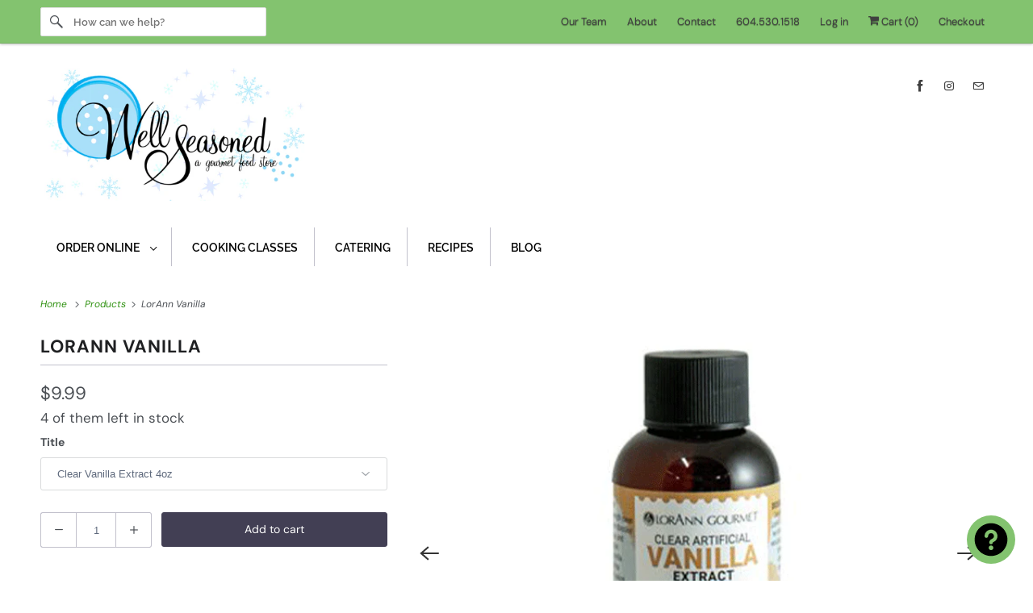

--- FILE ---
content_type: text/html; charset=utf-8
request_url: https://wellseasoned.ca/products/lorann-clear-vanilla-extract-4oz
body_size: 45189
content:
<!DOCTYPE html>
<html class="no-js no-touch" lang="en">
  <head>
  <script>
    window.Store = window.Store || {};
    window.Store.id = 16088737;
  </script>
    <meta charset="utf-8">
    <meta http-equiv="cleartype" content="on">
    <meta name="robots" content="index,follow">

    
    <title>LorAnn Vanilla - Well Seasoned</title>

    
      <meta name="description" content="LorAnn is proud to offer a selection of well-priced vanilla extracts including Madagascar vanilla extract and vanilla bean paste.  LorAnn’s premium vanillas are gluten-free and do not contain corn syrup."/>
    

    

<meta name="author" content="Well Seasoned">
<meta property="og:url" content="https://wellseasoned.ca/products/lorann-clear-vanilla-extract-4oz">
<meta property="og:site_name" content="Well Seasoned">




  <meta property="og:type" content="product">
  <meta property="og:title" content="LorAnn Vanilla">
  
    
      <meta property="og:image" content="https://wellseasoned.ca/cdn/shop/products/shopify-products-templatelorann-vanilla-af_600x.png?v=1631220971">
      <meta property="og:image:secure_url" content="https://wellseasoned.ca/cdn/shop/products/shopify-products-templatelorann-vanilla-af_600x.png?v=1631220971">
      <meta property="og:image:width" content="818">
      <meta property="og:image:height" content="614">
      <meta property="og:image:alt" content="LorAnn Vanilla">
      
    
      <meta property="og:image" content="https://wellseasoned.ca/cdn/shop/products/shopify-products-templatelorann-vanilla-clear_600x.png?v=1631220973">
      <meta property="og:image:secure_url" content="https://wellseasoned.ca/cdn/shop/products/shopify-products-templatelorann-vanilla-clear_600x.png?v=1631220973">
      <meta property="og:image:width" content="674">
      <meta property="og:image:height" content="506">
      <meta property="og:image:alt" content="LorAnn Vanilla">
      
    
      <meta property="og:image" content="https://wellseasoned.ca/cdn/shop/products/shopify-products-templatelorann-vanilla-mexican_600x.png?v=1631220973">
      <meta property="og:image:secure_url" content="https://wellseasoned.ca/cdn/shop/products/shopify-products-templatelorann-vanilla-mexican_600x.png?v=1631220973">
      <meta property="og:image:width" content="754">
      <meta property="og:image:height" content="566">
      <meta property="og:image:alt" content="LorAnn Vanilla">
      
    
  
  <meta property="product:price:amount" content="9.99">
  <meta property="product:price:currency" content="CAD">



  <meta property="og:description" content="LorAnn is proud to offer a selection of well-priced vanilla extracts including Madagascar vanilla extract and vanilla bean paste.  LorAnn’s premium vanillas are gluten-free and do not contain corn syrup.">




<meta name="twitter:card" content="summary">

  <meta name="twitter:title" content="LorAnn Vanilla">
  <meta name="twitter:description" content="LorAnn is proud to offer a selection of well-priced vanilla extracts including Madagascar vanilla extract and vanilla bean paste.  LorAnn’s premium vanillas are gluten-free and do not contain corn syrup.">
  <meta name="twitter:image:width" content="240">
  <meta name="twitter:image:height" content="240">
  <meta name="twitter:image" content="https://wellseasoned.ca/cdn/shop/products/shopify-products-templatelorann-vanilla-af_240x.png?v=1631220971">
  <meta name="twitter:image:alt" content="LorAnn Vanilla">



    

    

    <!-- Mobile Specific Metas -->
    <meta name="HandheldFriendly" content="True">
    <meta name="MobileOptimized" content="320">
    <meta name="viewport" content="width=device-width,initial-scale=1">
    <meta name="theme-color" content="#ffffff">

    <!-- Preconnect Domains -->
    <link rel="preconnect" href="https://cdn.shopify.com" crossorigin>
    <link rel="preconnect" href="https://fonts.shopify.com" crossorigin>
    <link rel="preconnect" href="https://monorail-edge.shopifysvc.com">

    <!-- Preload Assets -->
    <link rel="preload" href="//wellseasoned.ca/cdn/shop/t/25/assets/vendors.js?v=144919140039296097911735436644" as="script">
    <link rel="preload" href="//wellseasoned.ca/cdn/shop/t/25/assets/fancybox.css?v=30466120580444283401735436643" as="style">
    <link rel="preload" href="//wellseasoned.ca/cdn/shop/t/25/assets/styles.css?v=148157910230643363961767383376" as="style">
    <link rel="preload" href="//wellseasoned.ca/cdn/shop/t/25/assets/app.js?v=172848549468043262761735436669" as="script">

    <!-- Stylesheet for Fancybox library -->
    <link href="//wellseasoned.ca/cdn/shop/t/25/assets/fancybox.css?v=30466120580444283401735436643" rel="stylesheet" type="text/css" media="all" />

    <!-- Stylesheets for Responsive -->
    <link href="//wellseasoned.ca/cdn/shop/t/25/assets/styles.css?v=148157910230643363961767383376" rel="stylesheet" type="text/css" media="all" />

    <!-- Icons -->
    
      <link rel="shortcut icon" type="image/x-icon" href="//wellseasoned.ca/cdn/shop/files/Untitled_design_12_180x180.png?v=1724161995">
      <link rel="apple-touch-icon" href="//wellseasoned.ca/cdn/shop/files/Untitled_design_12_180x180.png?v=1724161995"/>
      <link rel="apple-touch-icon" sizes="72x72" href="//wellseasoned.ca/cdn/shop/files/Untitled_design_12_72x72.png?v=1724161995"/>
      <link rel="apple-touch-icon" sizes="114x114" href="//wellseasoned.ca/cdn/shop/files/Untitled_design_12_114x114.png?v=1724161995"/>
      <link rel="apple-touch-icon" sizes="180x180" href="//wellseasoned.ca/cdn/shop/files/Untitled_design_12_180x180.png?v=1724161995"/>
      <link rel="apple-touch-icon" sizes="228x228" href="//wellseasoned.ca/cdn/shop/files/Untitled_design_12_228x228.png?v=1724161995"/>
    
      <link rel="canonical" href="https://wellseasoned.ca/products/lorann-clear-vanilla-extract-4oz"/>

    

    

    
    <script>
      window.PXUTheme = window.PXUTheme || {};
      window.PXUTheme.version = '9.1.1';
      window.PXUTheme.name = 'Responsive';
    </script>
    


    <script>
      
window.PXUTheme = window.PXUTheme || {};


window.PXUTheme.theme_settings = {};
window.PXUTheme.theme_settings.primary_locale = "true";
window.PXUTheme.theme_settings.current_locale = "en";
window.PXUTheme.theme_settings.shop_url = "/";


window.PXUTheme.theme_settings.newsletter_popup = false;
window.PXUTheme.theme_settings.newsletter_popup_days = "14";
window.PXUTheme.theme_settings.newsletter_popup_mobile = true;
window.PXUTheme.theme_settings.newsletter_popup_seconds = 8;


window.PXUTheme.theme_settings.enable_predictive_search = true;


window.PXUTheme.theme_settings.free_text = "Free";


window.PXUTheme.theme_settings.product_form_style = "dropdown";
window.PXUTheme.theme_settings.display_inventory_left = true;
window.PXUTheme.theme_settings.limit_quantity = true;
window.PXUTheme.theme_settings.inventory_threshold = 10;
window.PXUTheme.theme_settings.free_price_text = "Free";


window.PXUTheme.theme_settings.collection_swatches = false;
window.PXUTheme.theme_settings.collection_secondary_image = false;


window.PXUTheme.theme_settings.cart_action = "redirect_cart";
window.PXUTheme.theme_settings.collection_secondary_image = false;
window.PXUTheme.theme_settings.display_tos_checkbox = false;
window.PXUTheme.theme_settings.tos_richtext = "\u003cp\u003eI Agree with the Terms \u0026 Conditions\u003c\/p\u003e";


window.PXUTheme.translation = {};


window.PXUTheme.translation.newsletter_success_text = "Thank you for joining our mailing list!";


window.PXUTheme.translation.menu = "Menu";


window.PXUTheme.translation.agree_to_terms_warning = "You must agree with the terms and conditions to checkout.";
window.PXUTheme.translation.cart_discount = "Discount";
window.PXUTheme.translation.edit_cart = "View Cart";
window.PXUTheme.translation.add_to_cart_success = "Just Added";
window.PXUTheme.translation.agree_to_terms_html = "I Agree with the Terms &amp; Conditions";
window.PXUTheme.translation.checkout = "Checkout";
window.PXUTheme.translation.or = "or";
window.PXUTheme.translation.continue_shopping = "Continue Shopping";
window.PXUTheme.translation.no_shipping_destination = "We do not ship to this destination.";
window.PXUTheme.translation.additional_rate = "There is one shipping rate available for";
window.PXUTheme.translation.additional_rate_at = "at";
window.PXUTheme.translation.additional_rates_part_1 = "There are";
window.PXUTheme.translation.additional_rates_part_2 = "shipping rates available for";
window.PXUTheme.translation.additional_rates_part_3 = "starting at";


window.PXUTheme.translation.product_add_to_cart_success = "Added";
window.PXUTheme.translation.product_add_to_cart = "Add to cart";
window.PXUTheme.translation.product_notify_form_email = "Email address";
window.PXUTheme.translation.product_notify_form_send = "Send";
window.PXUTheme.translation.items_left_count_one = "item left";
window.PXUTheme.translation.items_left_count_other = "of them left in stock";
window.PXUTheme.translation.product_sold_out = "Sold Out";
window.PXUTheme.translation.product_unavailable = "Unavailable";
window.PXUTheme.translation.product_notify_form_success = "Thanks! We will notify you when this product becomes available!";
window.PXUTheme.translation.product_from = "from";


window.PXUTheme.currency = {};


window.PXUTheme.currency.shop_currency = "CAD";
window.PXUTheme.currency.default_currency = "CAD";
window.PXUTheme.currency.display_format = "money_with_currency_format";
window.PXUTheme.currency.money_format = "${{ amount }}";
window.PXUTheme.currency.money_format_no_currency = "${{ amount }}";
window.PXUTheme.currency.money_format_currency = "${{ amount }}";
window.PXUTheme.currency.native_multi_currency = true;
window.PXUTheme.currency.shipping_calculator = false;
window.PXUTheme.currency.iso_code = "CAD";
window.PXUTheme.currency.symbol = "$";


window.PXUTheme.media_queries = {};
window.PXUTheme.media_queries.small = window.matchMedia( "(max-width: 480px)" );
window.PXUTheme.media_queries.medium = window.matchMedia( "(max-width: 798px)" );
window.PXUTheme.media_queries.large = window.matchMedia( "(min-width: 799px)" );
window.PXUTheme.media_queries.larger = window.matchMedia( "(min-width: 960px)" );
window.PXUTheme.media_queries.xlarge = window.matchMedia( "(min-width: 1200px)" );
window.PXUTheme.media_queries.ie10 = window.matchMedia( "all and (-ms-high-contrast: none), (-ms-high-contrast: active)" );
window.PXUTheme.media_queries.tablet = window.matchMedia( "only screen and (min-width: 799px) and (max-width: 1024px)" );


window.PXUTheme.routes = window.PXUTheme.routes || {};
window.PXUTheme.routes.root_url = "/";
window.PXUTheme.routes.search_url = "/search";
window.PXUTheme.routes.predictive_search_url = "/search/suggest";
window.PXUTheme.routes.cart_url = "/cart";
window.PXUTheme.routes.product_recommendations_url = "/recommendations/products";
    </script>

    <script>
      document.documentElement.className=document.documentElement.className.replace(/\bno-js\b/,'js');
      if(window.Shopify&&window.Shopify.designMode)document.documentElement.className+=' in-theme-editor';
      if(('ontouchstart' in window)||window.DocumentTouch&&document instanceof DocumentTouch)document.documentElement.className=document.documentElement.className.replace(/\bno-touch\b/,'has-touch');
    </script>

    <script src="//wellseasoned.ca/cdn/shop/t/25/assets/vendors.js?v=144919140039296097911735436644" defer></script>
    <script src="//wellseasoned.ca/cdn/shop/t/25/assets/app.js?v=172848549468043262761735436669" defer></script>

    <script>window.performance && window.performance.mark && window.performance.mark('shopify.content_for_header.start');</script><meta name="google-site-verification" content="p-ya96NPhnK5zzf-ZmUm_7oNdqCD3PJqyqe-xHXvhZo">
<meta name="facebook-domain-verification" content="nuwqvxzudq73ydyscvz1obvmsw22ee">
<meta name="facebook-domain-verification" content="77m6n93ob61ac9ososhqs123lbbyrh">
<meta id="shopify-digital-wallet" name="shopify-digital-wallet" content="/16088737/digital_wallets/dialog">
<meta name="shopify-checkout-api-token" content="a54108003028c44a25541243ffb3bc64">
<meta id="in-context-paypal-metadata" data-shop-id="16088737" data-venmo-supported="false" data-environment="production" data-locale="en_US" data-paypal-v4="true" data-currency="CAD">
<link rel="alternate" type="application/json+oembed" href="https://wellseasoned.ca/products/lorann-clear-vanilla-extract-4oz.oembed">
<script async="async" src="/checkouts/internal/preloads.js?locale=en-CA"></script>
<script id="apple-pay-shop-capabilities" type="application/json">{"shopId":16088737,"countryCode":"CA","currencyCode":"CAD","merchantCapabilities":["supports3DS"],"merchantId":"gid:\/\/shopify\/Shop\/16088737","merchantName":"Well Seasoned","requiredBillingContactFields":["postalAddress","email","phone"],"requiredShippingContactFields":["postalAddress","email","phone"],"shippingType":"shipping","supportedNetworks":["visa","masterCard","amex","discover","interac","jcb"],"total":{"type":"pending","label":"Well Seasoned","amount":"1.00"},"shopifyPaymentsEnabled":true,"supportsSubscriptions":true}</script>
<script id="shopify-features" type="application/json">{"accessToken":"a54108003028c44a25541243ffb3bc64","betas":["rich-media-storefront-analytics"],"domain":"wellseasoned.ca","predictiveSearch":true,"shopId":16088737,"locale":"en"}</script>
<script>var Shopify = Shopify || {};
Shopify.shop = "well-seasoned.myshopify.com";
Shopify.locale = "en";
Shopify.currency = {"active":"CAD","rate":"1.0"};
Shopify.country = "CA";
Shopify.theme = {"name":"HeyCally Responsive 1.42","id":146934431993,"schema_name":"Responsive","schema_version":"9.1.1","theme_store_id":304,"role":"main"};
Shopify.theme.handle = "null";
Shopify.theme.style = {"id":null,"handle":null};
Shopify.cdnHost = "wellseasoned.ca/cdn";
Shopify.routes = Shopify.routes || {};
Shopify.routes.root = "/";</script>
<script type="module">!function(o){(o.Shopify=o.Shopify||{}).modules=!0}(window);</script>
<script>!function(o){function n(){var o=[];function n(){o.push(Array.prototype.slice.apply(arguments))}return n.q=o,n}var t=o.Shopify=o.Shopify||{};t.loadFeatures=n(),t.autoloadFeatures=n()}(window);</script>
<script id="shop-js-analytics" type="application/json">{"pageType":"product"}</script>
<script defer="defer" async type="module" src="//wellseasoned.ca/cdn/shopifycloud/shop-js/modules/v2/client.init-shop-cart-sync_C5BV16lS.en.esm.js"></script>
<script defer="defer" async type="module" src="//wellseasoned.ca/cdn/shopifycloud/shop-js/modules/v2/chunk.common_CygWptCX.esm.js"></script>
<script type="module">
  await import("//wellseasoned.ca/cdn/shopifycloud/shop-js/modules/v2/client.init-shop-cart-sync_C5BV16lS.en.esm.js");
await import("//wellseasoned.ca/cdn/shopifycloud/shop-js/modules/v2/chunk.common_CygWptCX.esm.js");

  window.Shopify.SignInWithShop?.initShopCartSync?.({"fedCMEnabled":true,"windoidEnabled":true});

</script>
<script>(function() {
  var isLoaded = false;
  function asyncLoad() {
    if (isLoaded) return;
    isLoaded = true;
    var urls = ["\/\/d1liekpayvooaz.cloudfront.net\/apps\/customizery\/customizery.js?shop=well-seasoned.myshopify.com","https:\/\/omnisnippet1.com\/platforms\/shopify.js?source=scriptTag\u0026v=2025-07-05T05\u0026shop=well-seasoned.myshopify.com"];
    for (var i = 0; i < urls.length; i++) {
      var s = document.createElement('script');
      s.type = 'text/javascript';
      s.async = true;
      s.src = urls[i];
      var x = document.getElementsByTagName('script')[0];
      x.parentNode.insertBefore(s, x);
    }
  };
  if(window.attachEvent) {
    window.attachEvent('onload', asyncLoad);
  } else {
    window.addEventListener('load', asyncLoad, false);
  }
})();</script>
<script id="__st">var __st={"a":16088737,"offset":-28800,"reqid":"404fd1ce-6aab-47ea-8b9c-a9488278a4aa-1768804676","pageurl":"wellseasoned.ca\/products\/lorann-clear-vanilla-extract-4oz","u":"837f8f874f39","p":"product","rtyp":"product","rid":5627906883736};</script>
<script>window.ShopifyPaypalV4VisibilityTracking = true;</script>
<script id="captcha-bootstrap">!function(){'use strict';const t='contact',e='account',n='new_comment',o=[[t,t],['blogs',n],['comments',n],[t,'customer']],c=[[e,'customer_login'],[e,'guest_login'],[e,'recover_customer_password'],[e,'create_customer']],r=t=>t.map((([t,e])=>`form[action*='/${t}']:not([data-nocaptcha='true']) input[name='form_type'][value='${e}']`)).join(','),a=t=>()=>t?[...document.querySelectorAll(t)].map((t=>t.form)):[];function s(){const t=[...o],e=r(t);return a(e)}const i='password',u='form_key',d=['recaptcha-v3-token','g-recaptcha-response','h-captcha-response',i],f=()=>{try{return window.sessionStorage}catch{return}},m='__shopify_v',_=t=>t.elements[u];function p(t,e,n=!1){try{const o=window.sessionStorage,c=JSON.parse(o.getItem(e)),{data:r}=function(t){const{data:e,action:n}=t;return t[m]||n?{data:e,action:n}:{data:t,action:n}}(c);for(const[e,n]of Object.entries(r))t.elements[e]&&(t.elements[e].value=n);n&&o.removeItem(e)}catch(o){console.error('form repopulation failed',{error:o})}}const l='form_type',E='cptcha';function T(t){t.dataset[E]=!0}const w=window,h=w.document,L='Shopify',v='ce_forms',y='captcha';let A=!1;((t,e)=>{const n=(g='f06e6c50-85a8-45c8-87d0-21a2b65856fe',I='https://cdn.shopify.com/shopifycloud/storefront-forms-hcaptcha/ce_storefront_forms_captcha_hcaptcha.v1.5.2.iife.js',D={infoText:'Protected by hCaptcha',privacyText:'Privacy',termsText:'Terms'},(t,e,n)=>{const o=w[L][v],c=o.bindForm;if(c)return c(t,g,e,D).then(n);var r;o.q.push([[t,g,e,D],n]),r=I,A||(h.body.append(Object.assign(h.createElement('script'),{id:'captcha-provider',async:!0,src:r})),A=!0)});var g,I,D;w[L]=w[L]||{},w[L][v]=w[L][v]||{},w[L][v].q=[],w[L][y]=w[L][y]||{},w[L][y].protect=function(t,e){n(t,void 0,e),T(t)},Object.freeze(w[L][y]),function(t,e,n,w,h,L){const[v,y,A,g]=function(t,e,n){const i=e?o:[],u=t?c:[],d=[...i,...u],f=r(d),m=r(i),_=r(d.filter((([t,e])=>n.includes(e))));return[a(f),a(m),a(_),s()]}(w,h,L),I=t=>{const e=t.target;return e instanceof HTMLFormElement?e:e&&e.form},D=t=>v().includes(t);t.addEventListener('submit',(t=>{const e=I(t);if(!e)return;const n=D(e)&&!e.dataset.hcaptchaBound&&!e.dataset.recaptchaBound,o=_(e),c=g().includes(e)&&(!o||!o.value);(n||c)&&t.preventDefault(),c&&!n&&(function(t){try{if(!f())return;!function(t){const e=f();if(!e)return;const n=_(t);if(!n)return;const o=n.value;o&&e.removeItem(o)}(t);const e=Array.from(Array(32),(()=>Math.random().toString(36)[2])).join('');!function(t,e){_(t)||t.append(Object.assign(document.createElement('input'),{type:'hidden',name:u})),t.elements[u].value=e}(t,e),function(t,e){const n=f();if(!n)return;const o=[...t.querySelectorAll(`input[type='${i}']`)].map((({name:t})=>t)),c=[...d,...o],r={};for(const[a,s]of new FormData(t).entries())c.includes(a)||(r[a]=s);n.setItem(e,JSON.stringify({[m]:1,action:t.action,data:r}))}(t,e)}catch(e){console.error('failed to persist form',e)}}(e),e.submit())}));const S=(t,e)=>{t&&!t.dataset[E]&&(n(t,e.some((e=>e===t))),T(t))};for(const o of['focusin','change'])t.addEventListener(o,(t=>{const e=I(t);D(e)&&S(e,y())}));const B=e.get('form_key'),M=e.get(l),P=B&&M;t.addEventListener('DOMContentLoaded',(()=>{const t=y();if(P)for(const e of t)e.elements[l].value===M&&p(e,B);[...new Set([...A(),...v().filter((t=>'true'===t.dataset.shopifyCaptcha))])].forEach((e=>S(e,t)))}))}(h,new URLSearchParams(w.location.search),n,t,e,['guest_login'])})(!0,!0)}();</script>
<script integrity="sha256-4kQ18oKyAcykRKYeNunJcIwy7WH5gtpwJnB7kiuLZ1E=" data-source-attribution="shopify.loadfeatures" defer="defer" src="//wellseasoned.ca/cdn/shopifycloud/storefront/assets/storefront/load_feature-a0a9edcb.js" crossorigin="anonymous"></script>
<script data-source-attribution="shopify.dynamic_checkout.dynamic.init">var Shopify=Shopify||{};Shopify.PaymentButton=Shopify.PaymentButton||{isStorefrontPortableWallets:!0,init:function(){window.Shopify.PaymentButton.init=function(){};var t=document.createElement("script");t.src="https://wellseasoned.ca/cdn/shopifycloud/portable-wallets/latest/portable-wallets.en.js",t.type="module",document.head.appendChild(t)}};
</script>
<script data-source-attribution="shopify.dynamic_checkout.buyer_consent">
  function portableWalletsHideBuyerConsent(e){var t=document.getElementById("shopify-buyer-consent"),n=document.getElementById("shopify-subscription-policy-button");t&&n&&(t.classList.add("hidden"),t.setAttribute("aria-hidden","true"),n.removeEventListener("click",e))}function portableWalletsShowBuyerConsent(e){var t=document.getElementById("shopify-buyer-consent"),n=document.getElementById("shopify-subscription-policy-button");t&&n&&(t.classList.remove("hidden"),t.removeAttribute("aria-hidden"),n.addEventListener("click",e))}window.Shopify?.PaymentButton&&(window.Shopify.PaymentButton.hideBuyerConsent=portableWalletsHideBuyerConsent,window.Shopify.PaymentButton.showBuyerConsent=portableWalletsShowBuyerConsent);
</script>
<script data-source-attribution="shopify.dynamic_checkout.cart.bootstrap">document.addEventListener("DOMContentLoaded",(function(){function t(){return document.querySelector("shopify-accelerated-checkout-cart, shopify-accelerated-checkout")}if(t())Shopify.PaymentButton.init();else{new MutationObserver((function(e,n){t()&&(Shopify.PaymentButton.init(),n.disconnect())})).observe(document.body,{childList:!0,subtree:!0})}}));
</script>
<link id="shopify-accelerated-checkout-styles" rel="stylesheet" media="screen" href="https://wellseasoned.ca/cdn/shopifycloud/portable-wallets/latest/accelerated-checkout-backwards-compat.css" crossorigin="anonymous">
<style id="shopify-accelerated-checkout-cart">
        #shopify-buyer-consent {
  margin-top: 1em;
  display: inline-block;
  width: 100%;
}

#shopify-buyer-consent.hidden {
  display: none;
}

#shopify-subscription-policy-button {
  background: none;
  border: none;
  padding: 0;
  text-decoration: underline;
  font-size: inherit;
  cursor: pointer;
}

#shopify-subscription-policy-button::before {
  box-shadow: none;
}

      </style>

<script>window.performance && window.performance.mark && window.performance.mark('shopify.content_for_header.end');</script>

    <noscript>
      <style>
        .slides > li:first-child {display: block;}
        .image__fallback {
          width: 100vw;
          display: block !important;
          max-width: 100vw !important;
          margin-bottom: 0;
        }
        .no-js-only {
          display: inherit !important;
        }
        .icon-cart.cart-button {
          display: none;
        }
        .lazyload {
          opacity: 1;
          -webkit-filter: blur(0);
          filter: blur(0);
        }
        .animate_right,
        .animate_left,
        .animate_up,
        .animate_down {
          opacity: 1;
        }
        .product_section .product_form {
          opacity: 1;
        }
        .multi_select,
        form .select {
          display: block !important;
        }
        .swatch_options {
          display: none;
        }
        .image-element__wrap {
          display: none;
        }
      </style>
    </noscript>

  <!-- BEGIN app block: shopify://apps/judge-me-reviews/blocks/judgeme_core/61ccd3b1-a9f2-4160-9fe9-4fec8413e5d8 --><!-- Start of Judge.me Core -->






<link rel="dns-prefetch" href="https://cdnwidget.judge.me">
<link rel="dns-prefetch" href="https://cdn.judge.me">
<link rel="dns-prefetch" href="https://cdn1.judge.me">
<link rel="dns-prefetch" href="https://api.judge.me">

<script data-cfasync='false' class='jdgm-settings-script'>window.jdgmSettings={"pagination":5,"disable_web_reviews":false,"badge_no_review_text":"No reviews","badge_n_reviews_text":"{{ n }} review/reviews","hide_badge_preview_if_no_reviews":true,"badge_hide_text":false,"enforce_center_preview_badge":false,"widget_title":"Customer Reviews","widget_open_form_text":"Write a review","widget_close_form_text":"Cancel review","widget_refresh_page_text":"Refresh page","widget_summary_text":"Based on {{ number_of_reviews }} review/reviews","widget_no_review_text":"Be the first to write a review","widget_name_field_text":"Display name","widget_verified_name_field_text":"Verified Name (public)","widget_name_placeholder_text":"Display name","widget_required_field_error_text":"This field is required.","widget_email_field_text":"Email address","widget_verified_email_field_text":"Verified Email (private, can not be edited)","widget_email_placeholder_text":"Your email address","widget_email_field_error_text":"Please enter a valid email address.","widget_rating_field_text":"Rating","widget_review_title_field_text":"Review Title","widget_review_title_placeholder_text":"Give your review a title","widget_review_body_field_text":"Review content","widget_review_body_placeholder_text":"Start writing here...","widget_pictures_field_text":"Picture/Video (optional)","widget_submit_review_text":"Submit Review","widget_submit_verified_review_text":"Submit Verified Review","widget_submit_success_msg_with_auto_publish":"Thank you! Please refresh the page in a few moments to see your review. You can remove or edit your review by logging into \u003ca href='https://judge.me/login' target='_blank' rel='nofollow noopener'\u003eJudge.me\u003c/a\u003e","widget_submit_success_msg_no_auto_publish":"Thank you! Your review will be published as soon as it is approved by the shop admin. You can remove or edit your review by logging into \u003ca href='https://judge.me/login' target='_blank' rel='nofollow noopener'\u003eJudge.me\u003c/a\u003e","widget_show_default_reviews_out_of_total_text":"Showing {{ n_reviews_shown }} out of {{ n_reviews }} reviews.","widget_show_all_link_text":"Show all","widget_show_less_link_text":"Show less","widget_author_said_text":"{{ reviewer_name }} said:","widget_days_text":"{{ n }} days ago","widget_weeks_text":"{{ n }} week/weeks ago","widget_months_text":"{{ n }} month/months ago","widget_years_text":"{{ n }} year/years ago","widget_yesterday_text":"Yesterday","widget_today_text":"Today","widget_replied_text":"\u003e\u003e {{ shop_name }} replied:","widget_read_more_text":"Read more","widget_reviewer_name_as_initial":"","widget_rating_filter_color":"#fbcd0a","widget_rating_filter_see_all_text":"See all reviews","widget_sorting_most_recent_text":"Most Recent","widget_sorting_highest_rating_text":"Highest Rating","widget_sorting_lowest_rating_text":"Lowest Rating","widget_sorting_with_pictures_text":"Only Pictures","widget_sorting_most_helpful_text":"Most Helpful","widget_open_question_form_text":"Ask a question","widget_reviews_subtab_text":"Reviews","widget_questions_subtab_text":"Questions","widget_question_label_text":"Question","widget_answer_label_text":"Answer","widget_question_placeholder_text":"Write your question here","widget_submit_question_text":"Submit Question","widget_question_submit_success_text":"Thank you for your question! We will notify you once it gets answered.","verified_badge_text":"Verified","verified_badge_bg_color":"","verified_badge_text_color":"","verified_badge_placement":"left-of-reviewer-name","widget_review_max_height":"","widget_hide_border":false,"widget_social_share":false,"widget_thumb":false,"widget_review_location_show":false,"widget_location_format":"","all_reviews_include_out_of_store_products":true,"all_reviews_out_of_store_text":"(out of store)","all_reviews_pagination":100,"all_reviews_product_name_prefix_text":"about","enable_review_pictures":true,"enable_question_anwser":false,"widget_theme":"default","review_date_format":"mm/dd/yyyy","default_sort_method":"most-recent","widget_product_reviews_subtab_text":"Product Reviews","widget_shop_reviews_subtab_text":"Shop Reviews","widget_other_products_reviews_text":"Reviews for other products","widget_store_reviews_subtab_text":"Store reviews","widget_no_store_reviews_text":"This store hasn't received any reviews yet","widget_web_restriction_product_reviews_text":"This product hasn't received any reviews yet","widget_no_items_text":"No items found","widget_show_more_text":"Show more","widget_write_a_store_review_text":"Write a Store Review","widget_other_languages_heading":"Reviews in Other Languages","widget_translate_review_text":"Translate review to {{ language }}","widget_translating_review_text":"Translating...","widget_show_original_translation_text":"Show original ({{ language }})","widget_translate_review_failed_text":"Review couldn't be translated.","widget_translate_review_retry_text":"Retry","widget_translate_review_try_again_later_text":"Try again later","show_product_url_for_grouped_product":false,"widget_sorting_pictures_first_text":"Pictures First","show_pictures_on_all_rev_page_mobile":false,"show_pictures_on_all_rev_page_desktop":false,"floating_tab_hide_mobile_install_preference":false,"floating_tab_button_name":"★ Reviews","floating_tab_title":"Let customers speak for us","floating_tab_button_color":"","floating_tab_button_background_color":"","floating_tab_url":"","floating_tab_url_enabled":false,"floating_tab_tab_style":"text","all_reviews_text_badge_text":"Customers rate us {{ shop.metafields.judgeme.all_reviews_rating | round: 1 }}/5 based on {{ shop.metafields.judgeme.all_reviews_count }} reviews.","all_reviews_text_badge_text_branded_style":"{{ shop.metafields.judgeme.all_reviews_rating | round: 1 }} out of 5 stars based on {{ shop.metafields.judgeme.all_reviews_count }} reviews","is_all_reviews_text_badge_a_link":false,"show_stars_for_all_reviews_text_badge":false,"all_reviews_text_badge_url":"","all_reviews_text_style":"branded","all_reviews_text_color_style":"judgeme_brand_color","all_reviews_text_color":"#108474","all_reviews_text_show_jm_brand":true,"featured_carousel_show_header":true,"featured_carousel_title":"Let customers speak for us","testimonials_carousel_title":"Customers are saying","videos_carousel_title":"Real customer stories","cards_carousel_title":"Customers are saying","featured_carousel_count_text":"from {{ n }} reviews","featured_carousel_add_link_to_all_reviews_page":false,"featured_carousel_url":"","featured_carousel_show_images":true,"featured_carousel_autoslide_interval":5,"featured_carousel_arrows_on_the_sides":false,"featured_carousel_height":250,"featured_carousel_width":80,"featured_carousel_image_size":0,"featured_carousel_image_height":250,"featured_carousel_arrow_color":"#eeeeee","verified_count_badge_style":"branded","verified_count_badge_orientation":"horizontal","verified_count_badge_color_style":"judgeme_brand_color","verified_count_badge_color":"#108474","is_verified_count_badge_a_link":false,"verified_count_badge_url":"","verified_count_badge_show_jm_brand":true,"widget_rating_preset_default":5,"widget_first_sub_tab":"product-reviews","widget_show_histogram":true,"widget_histogram_use_custom_color":false,"widget_pagination_use_custom_color":false,"widget_star_use_custom_color":false,"widget_verified_badge_use_custom_color":false,"widget_write_review_use_custom_color":false,"picture_reminder_submit_button":"Upload Pictures","enable_review_videos":false,"mute_video_by_default":false,"widget_sorting_videos_first_text":"Videos First","widget_review_pending_text":"Pending","featured_carousel_items_for_large_screen":3,"social_share_options_order":"Facebook,Twitter","remove_microdata_snippet":true,"disable_json_ld":false,"enable_json_ld_products":false,"preview_badge_show_question_text":false,"preview_badge_no_question_text":"No questions","preview_badge_n_question_text":"{{ number_of_questions }} question/questions","qa_badge_show_icon":false,"qa_badge_position":"same-row","remove_judgeme_branding":false,"widget_add_search_bar":false,"widget_search_bar_placeholder":"Search","widget_sorting_verified_only_text":"Verified only","featured_carousel_theme":"default","featured_carousel_show_rating":true,"featured_carousel_show_title":true,"featured_carousel_show_body":true,"featured_carousel_show_date":false,"featured_carousel_show_reviewer":true,"featured_carousel_show_product":false,"featured_carousel_header_background_color":"#108474","featured_carousel_header_text_color":"#ffffff","featured_carousel_name_product_separator":"reviewed","featured_carousel_full_star_background":"#108474","featured_carousel_empty_star_background":"#dadada","featured_carousel_vertical_theme_background":"#f9fafb","featured_carousel_verified_badge_enable":true,"featured_carousel_verified_badge_color":"#108474","featured_carousel_border_style":"round","featured_carousel_review_line_length_limit":3,"featured_carousel_more_reviews_button_text":"Read more reviews","featured_carousel_view_product_button_text":"View product","all_reviews_page_load_reviews_on":"scroll","all_reviews_page_load_more_text":"Load More Reviews","disable_fb_tab_reviews":false,"enable_ajax_cdn_cache":false,"widget_advanced_speed_features":5,"widget_public_name_text":"displayed publicly like","default_reviewer_name":"John Smith","default_reviewer_name_has_non_latin":true,"widget_reviewer_anonymous":"Anonymous","medals_widget_title":"Judge.me Review Medals","medals_widget_background_color":"#f9fafb","medals_widget_position":"footer_all_pages","medals_widget_border_color":"#f9fafb","medals_widget_verified_text_position":"left","medals_widget_use_monochromatic_version":false,"medals_widget_elements_color":"#108474","show_reviewer_avatar":true,"widget_invalid_yt_video_url_error_text":"Not a YouTube video URL","widget_max_length_field_error_text":"Please enter no more than {0} characters.","widget_show_country_flag":false,"widget_show_collected_via_shop_app":true,"widget_verified_by_shop_badge_style":"light","widget_verified_by_shop_text":"Verified by Shop","widget_show_photo_gallery":false,"widget_load_with_code_splitting":true,"widget_ugc_install_preference":false,"widget_ugc_title":"Made by us, Shared by you","widget_ugc_subtitle":"Tag us to see your picture featured in our page","widget_ugc_arrows_color":"#ffffff","widget_ugc_primary_button_text":"Buy Now","widget_ugc_primary_button_background_color":"#108474","widget_ugc_primary_button_text_color":"#ffffff","widget_ugc_primary_button_border_width":"0","widget_ugc_primary_button_border_style":"none","widget_ugc_primary_button_border_color":"#108474","widget_ugc_primary_button_border_radius":"25","widget_ugc_secondary_button_text":"Load More","widget_ugc_secondary_button_background_color":"#ffffff","widget_ugc_secondary_button_text_color":"#108474","widget_ugc_secondary_button_border_width":"2","widget_ugc_secondary_button_border_style":"solid","widget_ugc_secondary_button_border_color":"#108474","widget_ugc_secondary_button_border_radius":"25","widget_ugc_reviews_button_text":"View Reviews","widget_ugc_reviews_button_background_color":"#ffffff","widget_ugc_reviews_button_text_color":"#108474","widget_ugc_reviews_button_border_width":"2","widget_ugc_reviews_button_border_style":"solid","widget_ugc_reviews_button_border_color":"#108474","widget_ugc_reviews_button_border_radius":"25","widget_ugc_reviews_button_link_to":"judgeme-reviews-page","widget_ugc_show_post_date":true,"widget_ugc_max_width":"800","widget_rating_metafield_value_type":true,"widget_primary_color":"#FFA41C","widget_enable_secondary_color":false,"widget_secondary_color":"#edf5f5","widget_summary_average_rating_text":"{{ average_rating }} out of 5","widget_media_grid_title":"Customer photos \u0026 videos","widget_media_grid_see_more_text":"See more","widget_round_style":false,"widget_show_product_medals":true,"widget_verified_by_judgeme_text":"Verified by Judge.me","widget_show_store_medals":true,"widget_verified_by_judgeme_text_in_store_medals":"Verified by Judge.me","widget_media_field_exceed_quantity_message":"Sorry, we can only accept {{ max_media }} for one review.","widget_media_field_exceed_limit_message":"{{ file_name }} is too large, please select a {{ media_type }} less than {{ size_limit }}MB.","widget_review_submitted_text":"Review Submitted!","widget_question_submitted_text":"Question Submitted!","widget_close_form_text_question":"Cancel","widget_write_your_answer_here_text":"Write your answer here","widget_enabled_branded_link":true,"widget_show_collected_by_judgeme":true,"widget_reviewer_name_color":"","widget_write_review_text_color":"","widget_write_review_bg_color":"","widget_collected_by_judgeme_text":"collected by Judge.me","widget_pagination_type":"standard","widget_load_more_text":"Load More","widget_load_more_color":"#108474","widget_full_review_text":"Full Review","widget_read_more_reviews_text":"Read More Reviews","widget_read_questions_text":"Read Questions","widget_questions_and_answers_text":"Questions \u0026 Answers","widget_verified_by_text":"Verified by","widget_verified_text":"Verified","widget_number_of_reviews_text":"{{ number_of_reviews }} reviews","widget_back_button_text":"Back","widget_next_button_text":"Next","widget_custom_forms_filter_button":"Filters","custom_forms_style":"horizontal","widget_show_review_information":false,"how_reviews_are_collected":"How reviews are collected?","widget_show_review_keywords":false,"widget_gdpr_statement":"How we use your data: We'll only contact you about the review you left, and only if necessary. By submitting your review, you agree to Judge.me's \u003ca href='https://judge.me/terms' target='_blank' rel='nofollow noopener'\u003eterms\u003c/a\u003e, \u003ca href='https://judge.me/privacy' target='_blank' rel='nofollow noopener'\u003eprivacy\u003c/a\u003e and \u003ca href='https://judge.me/content-policy' target='_blank' rel='nofollow noopener'\u003econtent\u003c/a\u003e policies.","widget_multilingual_sorting_enabled":false,"widget_translate_review_content_enabled":false,"widget_translate_review_content_method":"manual","popup_widget_review_selection":"automatically_with_pictures","popup_widget_round_border_style":true,"popup_widget_show_title":true,"popup_widget_show_body":true,"popup_widget_show_reviewer":false,"popup_widget_show_product":true,"popup_widget_show_pictures":true,"popup_widget_use_review_picture":true,"popup_widget_show_on_home_page":true,"popup_widget_show_on_product_page":true,"popup_widget_show_on_collection_page":true,"popup_widget_show_on_cart_page":true,"popup_widget_position":"bottom_left","popup_widget_first_review_delay":5,"popup_widget_duration":5,"popup_widget_interval":5,"popup_widget_review_count":5,"popup_widget_hide_on_mobile":true,"review_snippet_widget_round_border_style":true,"review_snippet_widget_card_color":"#FFFFFF","review_snippet_widget_slider_arrows_background_color":"#FFFFFF","review_snippet_widget_slider_arrows_color":"#000000","review_snippet_widget_star_color":"#108474","show_product_variant":false,"all_reviews_product_variant_label_text":"Variant: ","widget_show_verified_branding":true,"widget_ai_summary_title":"Customers say","widget_ai_summary_disclaimer":"AI-powered review summary based on recent customer reviews","widget_show_ai_summary":false,"widget_show_ai_summary_bg":false,"widget_show_review_title_input":true,"redirect_reviewers_invited_via_email":"external_form","request_store_review_after_product_review":false,"request_review_other_products_in_order":false,"review_form_color_scheme":"default","review_form_corner_style":"square","review_form_star_color":{},"review_form_text_color":"#333333","review_form_background_color":"#ffffff","review_form_field_background_color":"#fafafa","review_form_button_color":{},"review_form_button_text_color":"#ffffff","review_form_modal_overlay_color":"#000000","review_content_screen_title_text":"How would you rate this product?","review_content_introduction_text":"We would love it if you would share a bit about your experience.","store_review_form_title_text":"How would you rate this store?","store_review_form_introduction_text":"We would love it if you would share a bit about your experience.","show_review_guidance_text":true,"one_star_review_guidance_text":"Poor","five_star_review_guidance_text":"Great","customer_information_screen_title_text":"About you","customer_information_introduction_text":"Please tell us more about you.","custom_questions_screen_title_text":"Your experience in more detail","custom_questions_introduction_text":"Here are a few questions to help us understand more about your experience.","review_submitted_screen_title_text":"Thanks for your review!","review_submitted_screen_thank_you_text":"We are processing it and it will appear on the store soon.","review_submitted_screen_email_verification_text":"Please confirm your email by clicking the link we just sent you. This helps us keep reviews authentic.","review_submitted_request_store_review_text":"Would you like to share your experience of shopping with us?","review_submitted_review_other_products_text":"Would you like to review these products?","store_review_screen_title_text":"Would you like to share your experience of shopping with us?","store_review_introduction_text":"We value your feedback and use it to improve. Please share any thoughts or suggestions you have.","reviewer_media_screen_title_picture_text":"Share a picture","reviewer_media_introduction_picture_text":"Upload a photo to support your review.","reviewer_media_screen_title_video_text":"Share a video","reviewer_media_introduction_video_text":"Upload a video to support your review.","reviewer_media_screen_title_picture_or_video_text":"Share a picture or video","reviewer_media_introduction_picture_or_video_text":"Upload a photo or video to support your review.","reviewer_media_youtube_url_text":"Paste your Youtube URL here","advanced_settings_next_step_button_text":"Next","advanced_settings_close_review_button_text":"Close","modal_write_review_flow":false,"write_review_flow_required_text":"Required","write_review_flow_privacy_message_text":"We respect your privacy.","write_review_flow_anonymous_text":"Post review as anonymous","write_review_flow_visibility_text":"This won't be visible to other customers.","write_review_flow_multiple_selection_help_text":"Select as many as you like","write_review_flow_single_selection_help_text":"Select one option","write_review_flow_required_field_error_text":"This field is required","write_review_flow_invalid_email_error_text":"Please enter a valid email address","write_review_flow_max_length_error_text":"Max. {{ max_length }} characters.","write_review_flow_media_upload_text":"\u003cb\u003eClick to upload\u003c/b\u003e or drag and drop","write_review_flow_gdpr_statement":"We'll only contact you about your review if necessary. By submitting your review, you agree to our \u003ca href='https://judge.me/terms' target='_blank' rel='nofollow noopener'\u003eterms and conditions\u003c/a\u003e and \u003ca href='https://judge.me/privacy' target='_blank' rel='nofollow noopener'\u003eprivacy policy\u003c/a\u003e.","rating_only_reviews_enabled":false,"show_negative_reviews_help_screen":false,"new_review_flow_help_screen_rating_threshold":3,"negative_review_resolution_screen_title_text":"Tell us more","negative_review_resolution_text":"Your experience matters to us. If there were issues with your purchase, we're here to help. Feel free to reach out to us, we'd love the opportunity to make things right.","negative_review_resolution_button_text":"Contact us","negative_review_resolution_proceed_with_review_text":"Leave a review","negative_review_resolution_subject":"Issue with purchase from {{ shop_name }}.{{ order_name }}","preview_badge_collection_page_install_status":false,"widget_review_custom_css":"","preview_badge_custom_css":"","preview_badge_stars_count":"5-stars","featured_carousel_custom_css":"","floating_tab_custom_css":"","all_reviews_widget_custom_css":"","medals_widget_custom_css":"","verified_badge_custom_css":"","all_reviews_text_custom_css":"","transparency_badges_collected_via_store_invite":false,"transparency_badges_from_another_provider":false,"transparency_badges_collected_from_store_visitor":false,"transparency_badges_collected_by_verified_review_provider":false,"transparency_badges_earned_reward":false,"transparency_badges_collected_via_store_invite_text":"Review collected via store invitation","transparency_badges_from_another_provider_text":"Review collected from another provider","transparency_badges_collected_from_store_visitor_text":"Review collected from a store visitor","transparency_badges_written_in_google_text":"Review written in Google","transparency_badges_written_in_etsy_text":"Review written in Etsy","transparency_badges_written_in_shop_app_text":"Review written in Shop App","transparency_badges_earned_reward_text":"Review earned a reward for future purchase","product_review_widget_per_page":10,"widget_store_review_label_text":"Review about the store","checkout_comment_extension_title_on_product_page":"Customer Comments","checkout_comment_extension_num_latest_comment_show":5,"checkout_comment_extension_format":"name_and_timestamp","checkout_comment_customer_name":"last_initial","checkout_comment_comment_notification":true,"preview_badge_collection_page_install_preference":false,"preview_badge_home_page_install_preference":false,"preview_badge_product_page_install_preference":false,"review_widget_install_preference":"","review_carousel_install_preference":false,"floating_reviews_tab_install_preference":"none","verified_reviews_count_badge_install_preference":false,"all_reviews_text_install_preference":false,"review_widget_best_location":false,"judgeme_medals_install_preference":false,"review_widget_revamp_enabled":false,"review_widget_qna_enabled":false,"review_widget_header_theme":"minimal","review_widget_widget_title_enabled":true,"review_widget_header_text_size":"medium","review_widget_header_text_weight":"regular","review_widget_average_rating_style":"compact","review_widget_bar_chart_enabled":true,"review_widget_bar_chart_type":"numbers","review_widget_bar_chart_style":"standard","review_widget_expanded_media_gallery_enabled":false,"review_widget_reviews_section_theme":"standard","review_widget_image_style":"thumbnails","review_widget_review_image_ratio":"square","review_widget_stars_size":"medium","review_widget_verified_badge":"standard_text","review_widget_review_title_text_size":"medium","review_widget_review_text_size":"medium","review_widget_review_text_length":"medium","review_widget_number_of_columns_desktop":3,"review_widget_carousel_transition_speed":5,"review_widget_custom_questions_answers_display":"always","review_widget_button_text_color":"#FFFFFF","review_widget_text_color":"#000000","review_widget_lighter_text_color":"#7B7B7B","review_widget_corner_styling":"soft","review_widget_review_word_singular":"review","review_widget_review_word_plural":"reviews","review_widget_voting_label":"Helpful?","review_widget_shop_reply_label":"Reply from {{ shop_name }}:","review_widget_filters_title":"Filters","qna_widget_question_word_singular":"Question","qna_widget_question_word_plural":"Questions","qna_widget_answer_reply_label":"Answer from {{ answerer_name }}:","qna_content_screen_title_text":"Ask a question about this product","qna_widget_question_required_field_error_text":"Please enter your question.","qna_widget_flow_gdpr_statement":"We'll only contact you about your question if necessary. By submitting your question, you agree to our \u003ca href='https://judge.me/terms' target='_blank' rel='nofollow noopener'\u003eterms and conditions\u003c/a\u003e and \u003ca href='https://judge.me/privacy' target='_blank' rel='nofollow noopener'\u003eprivacy policy\u003c/a\u003e.","qna_widget_question_submitted_text":"Thanks for your question!","qna_widget_close_form_text_question":"Close","qna_widget_question_submit_success_text":"We’ll notify you by email when your question is answered.","all_reviews_widget_v2025_enabled":false,"all_reviews_widget_v2025_header_theme":"default","all_reviews_widget_v2025_widget_title_enabled":true,"all_reviews_widget_v2025_header_text_size":"medium","all_reviews_widget_v2025_header_text_weight":"regular","all_reviews_widget_v2025_average_rating_style":"compact","all_reviews_widget_v2025_bar_chart_enabled":true,"all_reviews_widget_v2025_bar_chart_type":"numbers","all_reviews_widget_v2025_bar_chart_style":"standard","all_reviews_widget_v2025_expanded_media_gallery_enabled":false,"all_reviews_widget_v2025_show_store_medals":true,"all_reviews_widget_v2025_show_photo_gallery":true,"all_reviews_widget_v2025_show_review_keywords":false,"all_reviews_widget_v2025_show_ai_summary":false,"all_reviews_widget_v2025_show_ai_summary_bg":false,"all_reviews_widget_v2025_add_search_bar":false,"all_reviews_widget_v2025_default_sort_method":"most-recent","all_reviews_widget_v2025_reviews_per_page":10,"all_reviews_widget_v2025_reviews_section_theme":"default","all_reviews_widget_v2025_image_style":"thumbnails","all_reviews_widget_v2025_review_image_ratio":"square","all_reviews_widget_v2025_stars_size":"medium","all_reviews_widget_v2025_verified_badge":"bold_badge","all_reviews_widget_v2025_review_title_text_size":"medium","all_reviews_widget_v2025_review_text_size":"medium","all_reviews_widget_v2025_review_text_length":"medium","all_reviews_widget_v2025_number_of_columns_desktop":3,"all_reviews_widget_v2025_carousel_transition_speed":5,"all_reviews_widget_v2025_custom_questions_answers_display":"always","all_reviews_widget_v2025_show_product_variant":false,"all_reviews_widget_v2025_show_reviewer_avatar":true,"all_reviews_widget_v2025_reviewer_name_as_initial":"","all_reviews_widget_v2025_review_location_show":false,"all_reviews_widget_v2025_location_format":"","all_reviews_widget_v2025_show_country_flag":false,"all_reviews_widget_v2025_verified_by_shop_badge_style":"light","all_reviews_widget_v2025_social_share":false,"all_reviews_widget_v2025_social_share_options_order":"Facebook,Twitter,LinkedIn,Pinterest","all_reviews_widget_v2025_pagination_type":"standard","all_reviews_widget_v2025_button_text_color":"#FFFFFF","all_reviews_widget_v2025_text_color":"#000000","all_reviews_widget_v2025_lighter_text_color":"#7B7B7B","all_reviews_widget_v2025_corner_styling":"soft","all_reviews_widget_v2025_title":"Customer reviews","all_reviews_widget_v2025_ai_summary_title":"Customers say about this store","all_reviews_widget_v2025_no_review_text":"Be the first to write a review","platform":"shopify","branding_url":"https://app.judge.me/reviews","branding_text":"Powered by Judge.me","locale":"en","reply_name":"Well Seasoned","widget_version":"3.0","footer":true,"autopublish":true,"review_dates":true,"enable_custom_form":false,"shop_locale":"en","enable_multi_locales_translations":true,"show_review_title_input":true,"review_verification_email_status":"always","can_be_branded":true,"reply_name_text":"Well Seasoned"};</script> <style class='jdgm-settings-style'>.jdgm-xx{left:0}:root{--jdgm-primary-color: #FFA41C;--jdgm-secondary-color: rgba(255,164,28,0.1);--jdgm-star-color: #FFA41C;--jdgm-write-review-text-color: white;--jdgm-write-review-bg-color: #FFA41C;--jdgm-paginate-color: #FFA41C;--jdgm-border-radius: 0;--jdgm-reviewer-name-color: #FFA41C}.jdgm-histogram__bar-content{background-color:#FFA41C}.jdgm-rev[data-verified-buyer=true] .jdgm-rev__icon.jdgm-rev__icon:after,.jdgm-rev__buyer-badge.jdgm-rev__buyer-badge{color:white;background-color:#FFA41C}.jdgm-review-widget--small .jdgm-gallery.jdgm-gallery .jdgm-gallery__thumbnail-link:nth-child(8) .jdgm-gallery__thumbnail-wrapper.jdgm-gallery__thumbnail-wrapper:before{content:"See more"}@media only screen and (min-width: 768px){.jdgm-gallery.jdgm-gallery .jdgm-gallery__thumbnail-link:nth-child(8) .jdgm-gallery__thumbnail-wrapper.jdgm-gallery__thumbnail-wrapper:before{content:"See more"}}.jdgm-prev-badge[data-average-rating='0.00']{display:none !important}.jdgm-author-all-initials{display:none !important}.jdgm-author-last-initial{display:none !important}.jdgm-rev-widg__title{visibility:hidden}.jdgm-rev-widg__summary-text{visibility:hidden}.jdgm-prev-badge__text{visibility:hidden}.jdgm-rev__prod-link-prefix:before{content:'about'}.jdgm-rev__variant-label:before{content:'Variant: '}.jdgm-rev__out-of-store-text:before{content:'(out of store)'}@media only screen and (min-width: 768px){.jdgm-rev__pics .jdgm-rev_all-rev-page-picture-separator,.jdgm-rev__pics .jdgm-rev__product-picture{display:none}}@media only screen and (max-width: 768px){.jdgm-rev__pics .jdgm-rev_all-rev-page-picture-separator,.jdgm-rev__pics .jdgm-rev__product-picture{display:none}}.jdgm-preview-badge[data-template="product"]{display:none !important}.jdgm-preview-badge[data-template="collection"]{display:none !important}.jdgm-preview-badge[data-template="index"]{display:none !important}.jdgm-review-widget[data-from-snippet="true"]{display:none !important}.jdgm-verified-count-badget[data-from-snippet="true"]{display:none !important}.jdgm-carousel-wrapper[data-from-snippet="true"]{display:none !important}.jdgm-all-reviews-text[data-from-snippet="true"]{display:none !important}.jdgm-medals-section[data-from-snippet="true"]{display:none !important}.jdgm-ugc-media-wrapper[data-from-snippet="true"]{display:none !important}.jdgm-rev__transparency-badge[data-badge-type="review_collected_via_store_invitation"]{display:none !important}.jdgm-rev__transparency-badge[data-badge-type="review_collected_from_another_provider"]{display:none !important}.jdgm-rev__transparency-badge[data-badge-type="review_collected_from_store_visitor"]{display:none !important}.jdgm-rev__transparency-badge[data-badge-type="review_written_in_etsy"]{display:none !important}.jdgm-rev__transparency-badge[data-badge-type="review_written_in_google_business"]{display:none !important}.jdgm-rev__transparency-badge[data-badge-type="review_written_in_shop_app"]{display:none !important}.jdgm-rev__transparency-badge[data-badge-type="review_earned_for_future_purchase"]{display:none !important}.jdgm-review-snippet-widget .jdgm-rev-snippet-widget__cards-container .jdgm-rev-snippet-card{border-radius:8px;background:#fff}.jdgm-review-snippet-widget .jdgm-rev-snippet-widget__cards-container .jdgm-rev-snippet-card__rev-rating .jdgm-star{color:#108474}.jdgm-review-snippet-widget .jdgm-rev-snippet-widget__prev-btn,.jdgm-review-snippet-widget .jdgm-rev-snippet-widget__next-btn{border-radius:50%;background:#fff}.jdgm-review-snippet-widget .jdgm-rev-snippet-widget__prev-btn>svg,.jdgm-review-snippet-widget .jdgm-rev-snippet-widget__next-btn>svg{fill:#000}.jdgm-full-rev-modal.rev-snippet-widget .jm-mfp-container .jm-mfp-content,.jdgm-full-rev-modal.rev-snippet-widget .jm-mfp-container .jdgm-full-rev__icon,.jdgm-full-rev-modal.rev-snippet-widget .jm-mfp-container .jdgm-full-rev__pic-img,.jdgm-full-rev-modal.rev-snippet-widget .jm-mfp-container .jdgm-full-rev__reply{border-radius:8px}.jdgm-full-rev-modal.rev-snippet-widget .jm-mfp-container .jdgm-full-rev[data-verified-buyer="true"] .jdgm-full-rev__icon::after{border-radius:8px}.jdgm-full-rev-modal.rev-snippet-widget .jm-mfp-container .jdgm-full-rev .jdgm-rev__buyer-badge{border-radius:calc( 8px / 2 )}.jdgm-full-rev-modal.rev-snippet-widget .jm-mfp-container .jdgm-full-rev .jdgm-full-rev__replier::before{content:'Well Seasoned'}.jdgm-full-rev-modal.rev-snippet-widget .jm-mfp-container .jdgm-full-rev .jdgm-full-rev__product-button{border-radius:calc( 8px * 6 )}
</style> <style class='jdgm-settings-style'></style>

  
  
  
  <style class='jdgm-miracle-styles'>
  @-webkit-keyframes jdgm-spin{0%{-webkit-transform:rotate(0deg);-ms-transform:rotate(0deg);transform:rotate(0deg)}100%{-webkit-transform:rotate(359deg);-ms-transform:rotate(359deg);transform:rotate(359deg)}}@keyframes jdgm-spin{0%{-webkit-transform:rotate(0deg);-ms-transform:rotate(0deg);transform:rotate(0deg)}100%{-webkit-transform:rotate(359deg);-ms-transform:rotate(359deg);transform:rotate(359deg)}}@font-face{font-family:'JudgemeStar';src:url("[data-uri]") format("woff");font-weight:normal;font-style:normal}.jdgm-star{font-family:'JudgemeStar';display:inline !important;text-decoration:none !important;padding:0 4px 0 0 !important;margin:0 !important;font-weight:bold;opacity:1;-webkit-font-smoothing:antialiased;-moz-osx-font-smoothing:grayscale}.jdgm-star:hover{opacity:1}.jdgm-star:last-of-type{padding:0 !important}.jdgm-star.jdgm--on:before{content:"\e000"}.jdgm-star.jdgm--off:before{content:"\e001"}.jdgm-star.jdgm--half:before{content:"\e002"}.jdgm-widget *{margin:0;line-height:1.4;-webkit-box-sizing:border-box;-moz-box-sizing:border-box;box-sizing:border-box;-webkit-overflow-scrolling:touch}.jdgm-hidden{display:none !important;visibility:hidden !important}.jdgm-temp-hidden{display:none}.jdgm-spinner{width:40px;height:40px;margin:auto;border-radius:50%;border-top:2px solid #eee;border-right:2px solid #eee;border-bottom:2px solid #eee;border-left:2px solid #ccc;-webkit-animation:jdgm-spin 0.8s infinite linear;animation:jdgm-spin 0.8s infinite linear}.jdgm-prev-badge{display:block !important}

</style>


  
  
   


<script data-cfasync='false' class='jdgm-script'>
!function(e){window.jdgm=window.jdgm||{},jdgm.CDN_HOST="https://cdnwidget.judge.me/",jdgm.CDN_HOST_ALT="https://cdn2.judge.me/cdn/widget_frontend/",jdgm.API_HOST="https://api.judge.me/",jdgm.CDN_BASE_URL="https://cdn.shopify.com/extensions/019bc7fe-07a5-7fc5-85e3-4a4175980733/judgeme-extensions-296/assets/",
jdgm.docReady=function(d){(e.attachEvent?"complete"===e.readyState:"loading"!==e.readyState)?
setTimeout(d,0):e.addEventListener("DOMContentLoaded",d)},jdgm.loadCSS=function(d,t,o,a){
!o&&jdgm.loadCSS.requestedUrls.indexOf(d)>=0||(jdgm.loadCSS.requestedUrls.push(d),
(a=e.createElement("link")).rel="stylesheet",a.class="jdgm-stylesheet",a.media="nope!",
a.href=d,a.onload=function(){this.media="all",t&&setTimeout(t)},e.body.appendChild(a))},
jdgm.loadCSS.requestedUrls=[],jdgm.loadJS=function(e,d){var t=new XMLHttpRequest;
t.onreadystatechange=function(){4===t.readyState&&(Function(t.response)(),d&&d(t.response))},
t.open("GET",e),t.onerror=function(){if(e.indexOf(jdgm.CDN_HOST)===0&&jdgm.CDN_HOST_ALT!==jdgm.CDN_HOST){var f=e.replace(jdgm.CDN_HOST,jdgm.CDN_HOST_ALT);jdgm.loadJS(f,d)}},t.send()},jdgm.docReady((function(){(window.jdgmLoadCSS||e.querySelectorAll(
".jdgm-widget, .jdgm-all-reviews-page").length>0)&&(jdgmSettings.widget_load_with_code_splitting?
parseFloat(jdgmSettings.widget_version)>=3?jdgm.loadCSS(jdgm.CDN_HOST+"widget_v3/base.css"):
jdgm.loadCSS(jdgm.CDN_HOST+"widget/base.css"):jdgm.loadCSS(jdgm.CDN_HOST+"shopify_v2.css"),
jdgm.loadJS(jdgm.CDN_HOST+"loa"+"der.js"))}))}(document);
</script>
<noscript><link rel="stylesheet" type="text/css" media="all" href="https://cdnwidget.judge.me/shopify_v2.css"></noscript>

<!-- BEGIN app snippet: theme_fix_tags --><script>
  (function() {
    var jdgmThemeFixes = null;
    if (!jdgmThemeFixes) return;
    var thisThemeFix = jdgmThemeFixes[Shopify.theme.id];
    if (!thisThemeFix) return;

    if (thisThemeFix.html) {
      document.addEventListener("DOMContentLoaded", function() {
        var htmlDiv = document.createElement('div');
        htmlDiv.classList.add('jdgm-theme-fix-html');
        htmlDiv.innerHTML = thisThemeFix.html;
        document.body.append(htmlDiv);
      });
    };

    if (thisThemeFix.css) {
      var styleTag = document.createElement('style');
      styleTag.classList.add('jdgm-theme-fix-style');
      styleTag.innerHTML = thisThemeFix.css;
      document.head.append(styleTag);
    };

    if (thisThemeFix.js) {
      var scriptTag = document.createElement('script');
      scriptTag.classList.add('jdgm-theme-fix-script');
      scriptTag.innerHTML = thisThemeFix.js;
      document.head.append(scriptTag);
    };
  })();
</script>
<!-- END app snippet -->
<!-- End of Judge.me Core -->



<!-- END app block --><!-- BEGIN app block: shopify://apps/sami-product-labels/blocks/app-embed-block/b9b44663-5d51-4be1-8104-faedd68da8c5 --><script type="text/javascript">
  window.Samita = window.Samita || {};
  Samita.ProductLabels = Samita.ProductLabels || {};
  Samita.ProductLabels.locale  = {"shop_locale":{"locale":"en","enabled":true,"primary":true,"published":true}};
  Samita.ProductLabels.page = {title : document.title.replaceAll('"', "'"), href : window.location.href, type: "product", page_id: ""};
  Samita.ProductLabels.dataShop = Samita.ProductLabels.dataShop || {};Samita.ProductLabels.dataShop = {"install":1,"configuration":{"money_format":"<span class=hidden>${{ amount }}</span>"},"pricing":{"plan":"FREE","features":{"chose_product_form_collections_tag":true,"design_custom_unlimited_position":true,"design_countdown_timer_label_badge":true,"design_text_hover_label_badge":true,"label_display_product_page_first_image":true,"choose_product_variants":true,"choose_country_restriction":false,"conditions_specific_products":-1,"conditions_include_exclude_product_tag":true,"conditions_inventory_status":true,"conditions_sale_products":true,"conditions_customer_tag":true,"conditions_products_created_published":true,"conditions_set_visibility_date_time":true,"images_samples":{"collections":["free_labels","custom","suggestions_for_you","all"]},"badges_labels_conditions":{"fields":["ALL","PRODUCTS","TITLE","TYPE","VENDOR","VARIANT_PRICE","COMPARE_PRICE","SALE_PRICE","OPTION","TAG","WEIGHT","CREATE","PUBLISH","INVENTORY","VARIANTS","COLLECTIONS","CUSTOMER","CUSTOMER_TAG","CUSTOMER_ORDER_COUNT","CUSTOMER_TOTAL_SPENT","CUSTOMER_PURCHASE","CUSTOMER_COMPANY_NAME","PAGE","LANGUAGE","COUNTRY"]}}},"settings":{"notUseSearchFileApp":true,"general":{"maximum_condition":"3"},"watermark":true,"translations":[]},"url":"well-seasoned.myshopify.com","api_url":"","app_url":"https://d3g7uyxz2n998u.cloudfront.net/"};Samita.ProductLabels.dataShop.configuration.money_format = "\u003cspan class=hidden\u003e${{ amount }}\u003c\/span\u003e";if (typeof Shopify!= "undefined" && Shopify?.theme?.role != "main") {Samita.ProductLabels.dataShop.settings.notUseSearchFileApp = false;}
  Samita.ProductLabels.theme_id =null;
  Samita.ProductLabels.products = Samita.ProductLabels.products || [];Samita.ProductLabels.product ={"id":5627906883736,"title":"LorAnn Vanilla","handle":"lorann-clear-vanilla-extract-4oz","description":"\u003cp\u003e\u003cspan\u003eLorAnn is proud to offer a selection of well-priced vanilla extracts including Madagascar vanilla extract and vanilla bean paste.  LorAnn’s premium vanillas are gluten-free and do not contain corn syrup.\u003c\/span\u003e\u003c\/p\u003e","published_at":"2020-08-11T16:05:47-07:00","created_at":"2020-08-11T16:05:47-07:00","vendor":"LorAnn Oils, Inc.","type":"Baking","tags":[],"price":999,"price_min":999,"price_max":2499,"available":true,"price_varies":true,"compare_at_price":null,"compare_at_price_min":0,"compare_at_price_max":0,"compare_at_price_varies":false,"variants":[{"id":35730488361112,"title":"Clear Vanilla Extract 4oz","option1":"Clear Vanilla Extract 4oz","option2":null,"option3":null,"sku":"3020-0806","requires_shipping":true,"taxable":false,"featured_image":{"id":30894740406424,"product_id":5627906883736,"position":2,"created_at":"2021-06-16T15:00:47-07:00","updated_at":"2021-09-09T13:56:13-07:00","alt":null,"width":674,"height":506,"src":"\/\/wellseasoned.ca\/cdn\/shop\/products\/shopify-products-templatelorann-vanilla-clear.png?v=1631220973","variant_ids":[35730488361112]},"available":true,"name":"LorAnn Vanilla - Clear Vanilla Extract 4oz","public_title":"Clear Vanilla Extract 4oz","options":["Clear Vanilla Extract 4oz"],"price":999,"weight":144,"compare_at_price":null,"inventory_quantity":4,"inventory_management":"shopify","inventory_policy":"deny","barcode":"023535302081","featured_media":{"alt":null,"id":23294855544984,"position":2,"preview_image":{"aspect_ratio":1.332,"height":506,"width":674,"src":"\/\/wellseasoned.ca\/cdn\/shop\/products\/shopify-products-templatelorann-vanilla-clear.png?v=1631220973"}},"requires_selling_plan":false,"selling_plan_allocations":[]},{"id":35731139494040,"title":"Natural Vanilla Bean Paste - 2 oz","option1":"Natural Vanilla Bean Paste - 2 oz","option2":null,"option3":null,"sku":"3003-0806","requires_shipping":true,"taxable":false,"featured_image":{"id":30894769012888,"product_id":5627906883736,"position":4,"created_at":"2021-06-16T15:03:03-07:00","updated_at":"2021-09-09T13:56:13-07:00","alt":null,"width":542,"height":407,"src":"\/\/wellseasoned.ca\/cdn\/shop\/products\/shopify-products-templatelorann-vanilla-bean-paste.png?v=1631220973","variant_ids":[35731139494040]},"available":true,"name":"LorAnn Vanilla - Natural Vanilla Bean Paste - 2 oz","public_title":"Natural Vanilla Bean Paste - 2 oz","options":["Natural Vanilla Bean Paste - 2 oz"],"price":1799,"weight":80,"compare_at_price":null,"inventory_quantity":19,"inventory_management":"shopify","inventory_policy":"deny","barcode":"023535995955","featured_media":{"alt":null,"id":23294884479128,"position":4,"preview_image":{"aspect_ratio":1.332,"height":407,"width":542,"src":"\/\/wellseasoned.ca\/cdn\/shop\/products\/shopify-products-templatelorann-vanilla-bean-paste.png?v=1631220973"}},"requires_selling_plan":false,"selling_plan_allocations":[]},{"id":45435838005497,"title":"Natural Vanilla Bean Paste - 4 oz","option1":"Natural Vanilla Bean Paste - 4 oz","option2":null,"option3":null,"sku":"3003-0800","requires_shipping":true,"taxable":false,"featured_image":{"id":45899525423353,"product_id":5627906883736,"position":6,"created_at":"2025-03-12T12:18:56-07:00","updated_at":"2025-03-12T12:18:57-07:00","alt":null,"width":540,"height":540,"src":"\/\/wellseasoned.ca\/cdn\/shop\/files\/9707B1DB-BE9C-408D-9373-D82740C03E78.jpg?v=1741807137","variant_ids":[45435838005497]},"available":true,"name":"LorAnn Vanilla - Natural Vanilla Bean Paste - 4 oz","public_title":"Natural Vanilla Bean Paste - 4 oz","options":["Natural Vanilla Bean Paste - 4 oz"],"price":2499,"weight":160,"compare_at_price":null,"inventory_quantity":1,"inventory_management":"shopify","inventory_policy":"deny","barcode":"023535995962","featured_media":{"alt":null,"id":37148824043769,"position":6,"preview_image":{"aspect_ratio":1.0,"height":540,"width":540,"src":"\/\/wellseasoned.ca\/cdn\/shop\/files\/9707B1DB-BE9C-408D-9373-D82740C03E78.jpg?v=1741807137"}},"requires_selling_plan":false,"selling_plan_allocations":[]},{"id":46319993553145,"title":"Pure Vanilla Extract - 2 fl oz","option1":"Pure Vanilla Extract - 2 fl oz","option2":null,"option3":null,"sku":"3035-0406","requires_shipping":true,"taxable":false,"featured_image":{"id":45899571167481,"product_id":5627906883736,"position":8,"created_at":"2025-03-12T12:22:19-07:00","updated_at":"2025-03-12T12:22:21-07:00","alt":null,"width":418,"height":1000,"src":"\/\/wellseasoned.ca\/cdn\/shop\/files\/CDD81A04-637B-4FA0-9270-B3A59F3A3997.jpg?v=1741807341","variant_ids":[46319993553145]},"available":true,"name":"LorAnn Vanilla - Pure Vanilla Extract - 2 fl oz","public_title":"Pure Vanilla Extract - 2 fl oz","options":["Pure Vanilla Extract - 2 fl oz"],"price":1399,"weight":70,"compare_at_price":null,"inventory_quantity":3,"inventory_management":"shopify","inventory_policy":"deny","barcode":"023535996129","featured_media":{"alt":null,"id":37148847407353,"position":8,"preview_image":{"aspect_ratio":0.418,"height":1000,"width":418,"src":"\/\/wellseasoned.ca\/cdn\/shop\/files\/CDD81A04-637B-4FA0-9270-B3A59F3A3997.jpg?v=1741807341"}},"requires_selling_plan":false,"selling_plan_allocations":[]},{"id":46320001843449,"title":"Pure Vanilla Bean Powder - 0.5 oz","option1":"Pure Vanilla Bean Powder - 0.5 oz","option2":null,"option3":null,"sku":"3050-0250","requires_shipping":true,"taxable":false,"featured_image":{"id":45899555569913,"product_id":5627906883736,"position":7,"created_at":"2025-03-12T12:21:02-07:00","updated_at":"2025-03-12T12:21:04-07:00","alt":null,"width":1500,"height":1252,"src":"\/\/wellseasoned.ca\/cdn\/shop\/files\/3F2C787A-67F0-455A-A7C3-5B2680F29C3D.jpg?v=1741807264","variant_ids":[46320001843449]},"available":true,"name":"LorAnn Vanilla - Pure Vanilla Bean Powder - 0.5 oz","public_title":"Pure Vanilla Bean Powder - 0.5 oz","options":["Pure Vanilla Bean Powder - 0.5 oz"],"price":1999,"weight":20,"compare_at_price":null,"inventory_quantity":2,"inventory_management":"shopify","inventory_policy":"deny","barcode":"023535990110","featured_media":{"alt":null,"id":37148839215353,"position":7,"preview_image":{"aspect_ratio":1.198,"height":1252,"width":1500,"src":"\/\/wellseasoned.ca\/cdn\/shop\/files\/3F2C787A-67F0-455A-A7C3-5B2680F29C3D.jpg?v=1741807264"}},"requires_selling_plan":false,"selling_plan_allocations":[]}],"images":["\/\/wellseasoned.ca\/cdn\/shop\/products\/shopify-products-templatelorann-vanilla-af.png?v=1631220971","\/\/wellseasoned.ca\/cdn\/shop\/products\/shopify-products-templatelorann-vanilla-clear.png?v=1631220973","\/\/wellseasoned.ca\/cdn\/shop\/products\/shopify-products-templatelorann-vanilla-mexican.png?v=1631220973","\/\/wellseasoned.ca\/cdn\/shop\/products\/shopify-products-templatelorann-vanilla-bean-paste.png?v=1631220973","\/\/wellseasoned.ca\/cdn\/shop\/products\/image_c51ede8f-6c80-4099-8215-6f31bb9e9998.jpg?v=1649098973","\/\/wellseasoned.ca\/cdn\/shop\/files\/9707B1DB-BE9C-408D-9373-D82740C03E78.jpg?v=1741807137","\/\/wellseasoned.ca\/cdn\/shop\/files\/3F2C787A-67F0-455A-A7C3-5B2680F29C3D.jpg?v=1741807264","\/\/wellseasoned.ca\/cdn\/shop\/files\/CDD81A04-637B-4FA0-9270-B3A59F3A3997.jpg?v=1741807341"],"featured_image":"\/\/wellseasoned.ca\/cdn\/shop\/products\/shopify-products-templatelorann-vanilla-af.png?v=1631220971","options":["Title"],"media":[{"alt":null,"id":23294836310168,"position":1,"preview_image":{"aspect_ratio":1.332,"height":614,"width":818,"src":"\/\/wellseasoned.ca\/cdn\/shop\/products\/shopify-products-templatelorann-vanilla-af.png?v=1631220971"},"aspect_ratio":1.332,"height":614,"media_type":"image","src":"\/\/wellseasoned.ca\/cdn\/shop\/products\/shopify-products-templatelorann-vanilla-af.png?v=1631220971","width":818},{"alt":null,"id":23294855544984,"position":2,"preview_image":{"aspect_ratio":1.332,"height":506,"width":674,"src":"\/\/wellseasoned.ca\/cdn\/shop\/products\/shopify-products-templatelorann-vanilla-clear.png?v=1631220973"},"aspect_ratio":1.332,"height":506,"media_type":"image","src":"\/\/wellseasoned.ca\/cdn\/shop\/products\/shopify-products-templatelorann-vanilla-clear.png?v=1631220973","width":674},{"alt":null,"id":23294869667992,"position":3,"preview_image":{"aspect_ratio":1.332,"height":566,"width":754,"src":"\/\/wellseasoned.ca\/cdn\/shop\/products\/shopify-products-templatelorann-vanilla-mexican.png?v=1631220973"},"aspect_ratio":1.332,"height":566,"media_type":"image","src":"\/\/wellseasoned.ca\/cdn\/shop\/products\/shopify-products-templatelorann-vanilla-mexican.png?v=1631220973","width":754},{"alt":null,"id":23294884479128,"position":4,"preview_image":{"aspect_ratio":1.332,"height":407,"width":542,"src":"\/\/wellseasoned.ca\/cdn\/shop\/products\/shopify-products-templatelorann-vanilla-bean-paste.png?v=1631220973"},"aspect_ratio":1.332,"height":407,"media_type":"image","src":"\/\/wellseasoned.ca\/cdn\/shop\/products\/shopify-products-templatelorann-vanilla-bean-paste.png?v=1631220973","width":542},{"alt":null,"id":29451995742457,"position":5,"preview_image":{"aspect_ratio":1.0,"height":225,"width":225,"src":"\/\/wellseasoned.ca\/cdn\/shop\/products\/image_c51ede8f-6c80-4099-8215-6f31bb9e9998.jpg?v=1649098973"},"aspect_ratio":1.0,"height":225,"media_type":"image","src":"\/\/wellseasoned.ca\/cdn\/shop\/products\/image_c51ede8f-6c80-4099-8215-6f31bb9e9998.jpg?v=1649098973","width":225},{"alt":null,"id":37148824043769,"position":6,"preview_image":{"aspect_ratio":1.0,"height":540,"width":540,"src":"\/\/wellseasoned.ca\/cdn\/shop\/files\/9707B1DB-BE9C-408D-9373-D82740C03E78.jpg?v=1741807137"},"aspect_ratio":1.0,"height":540,"media_type":"image","src":"\/\/wellseasoned.ca\/cdn\/shop\/files\/9707B1DB-BE9C-408D-9373-D82740C03E78.jpg?v=1741807137","width":540},{"alt":null,"id":37148839215353,"position":7,"preview_image":{"aspect_ratio":1.198,"height":1252,"width":1500,"src":"\/\/wellseasoned.ca\/cdn\/shop\/files\/3F2C787A-67F0-455A-A7C3-5B2680F29C3D.jpg?v=1741807264"},"aspect_ratio":1.198,"height":1252,"media_type":"image","src":"\/\/wellseasoned.ca\/cdn\/shop\/files\/3F2C787A-67F0-455A-A7C3-5B2680F29C3D.jpg?v=1741807264","width":1500},{"alt":null,"id":37148847407353,"position":8,"preview_image":{"aspect_ratio":0.418,"height":1000,"width":418,"src":"\/\/wellseasoned.ca\/cdn\/shop\/files\/CDD81A04-637B-4FA0-9270-B3A59F3A3997.jpg?v=1741807341"},"aspect_ratio":0.418,"height":1000,"media_type":"image","src":"\/\/wellseasoned.ca\/cdn\/shop\/files\/CDD81A04-637B-4FA0-9270-B3A59F3A3997.jpg?v=1741807341","width":418}],"requires_selling_plan":false,"selling_plan_groups":[],"content":"\u003cp\u003e\u003cspan\u003eLorAnn is proud to offer a selection of well-priced vanilla extracts including Madagascar vanilla extract and vanilla bean paste.  LorAnn’s premium vanillas are gluten-free and do not contain corn syrup.\u003c\/span\u003e\u003c\/p\u003e"};
    Samita.ProductLabels.product.collections =[426868506873,428887212281,428582240505,428605899001,278646259864,428582207737];
    Samita.ProductLabels.product.metafields = {};
    Samita.ProductLabels.product.variants = [{
          "id":35730488361112,
          "title":"Clear Vanilla Extract 4oz",
          "name":null,
          "compare_at_price":null,
          "price":999,
          "available":true,
          "weight":144,
          "sku":"3020-0806",
          "inventory_quantity":4,
          "metafields":{}
        },{
          "id":35731139494040,
          "title":"Natural Vanilla Bean Paste - 2 oz",
          "name":null,
          "compare_at_price":null,
          "price":1799,
          "available":true,
          "weight":80,
          "sku":"3003-0806",
          "inventory_quantity":19,
          "metafields":{}
        },{
          "id":45435838005497,
          "title":"Natural Vanilla Bean Paste - 4 oz",
          "name":null,
          "compare_at_price":null,
          "price":2499,
          "available":true,
          "weight":160,
          "sku":"3003-0800",
          "inventory_quantity":1,
          "metafields":{}
        },{
          "id":46319993553145,
          "title":"Pure Vanilla Extract - 2 fl oz",
          "name":null,
          "compare_at_price":null,
          "price":1399,
          "available":true,
          "weight":70,
          "sku":"3035-0406",
          "inventory_quantity":3,
          "metafields":{}
        },{
          "id":46320001843449,
          "title":"Pure Vanilla Bean Powder - 0.5 oz",
          "name":null,
          "compare_at_price":null,
          "price":1999,
          "available":true,
          "weight":20,
          "sku":"3050-0250",
          "inventory_quantity":2,
          "metafields":{}
        }];if (typeof Shopify!= "undefined" && Shopify?.theme?.id == 146934431993) {Samita.ProductLabels.themeInfo = {"id":146934431993,"name":"HeyCally Responsive 1.42","role":"main","theme_store_id":304,"theme_name":"Responsive","theme_version":"9.1.1"};}if (typeof Shopify!= "undefined" && Shopify?.theme?.id == 146934431993) {Samita.ProductLabels.theme = {"selectors":{"product":{"elementSelectors":[".product-top",".Product",".product-detail",".product-page-container","#ProductSection-product-template","#shopify-section-product-template",".product:not(.featured-product,.slick-slide)",".product-main",".grid:not(.product-grid,.sf-grid,.featured-product)",".grid.product-single","#__pf",".gfqv-product-wrapper",".ga-product",".t4s-container",".gCartItem, .flexRow.noGutter, .cart__row, .line-item, .cart-item, .cart-row, .CartItem, .cart-line-item, .cart-table tbody tr, .container-indent table tbody tr"],"elementNotSelectors":[".mini-cart__recommendations-list"],"notShowCustomBlocks":".variant-swatch__item,.swatch-element,.fera-productReviews-review,share-button,.hdt-variant-picker,.col-story-block,.lightly-spaced-row","link":"[samitaPL-product-link], h3[data-href*=\"/products/\"], div[data-href*=\"/products/\"], a[data-href*=\"/products/\"], a.product-block__link[href*=\"/products/\"], a.indiv-product__link[href*=\"/products/\"], a.thumbnail__link[href*=\"/products/\"], a.product-item__link[href*=\"/products/\"], a.product-card__link[href*=\"/products/\"], a.product-card-link[href*=\"/products/\"], a.product-block__image__link[href*=\"/products/\"], a.stretched-link[href*=\"/products/\"], a.grid-product__link[href*=\"/products/\"], a.product-grid-item--link[href*=\"/products/\"], a.product-link[href*=\"/products/\"], a.product__link[href*=\"/products/\"], a.full-unstyled-link[href*=\"/products/\"], a.grid-item__link[href*=\"/products/\"], a.grid-product__link[href*=\"/products/\"], a[data-product-page-link][href*=\"/products/\"], a[href*=\"/products/\"]:not(.logo-bar__link,.ButtonGroup__Item.Button,.menu-promotion__link,.site-nav__link,.mobile-nav__link,.hero__sidebyside-image-link,.announcement-link,.breadcrumbs-list__link,.single-level-link,.d-none,.icon-twitter,.icon-facebook,.icon-pinterest,#btn,.list-menu__item.link.link--tex,.btnProductQuickview,.index-banner-slides-each,.global-banner-switch,.sub-nav-item-link,.announcement-bar__link,.Carousel__Cell,.Heading,.facebook,.twitter,.pinterest,.loyalty-redeem-product-title,.breadcrumbs__link,.btn-slide,.h2m-menu-item-inner--sub,.glink,.announcement-bar__link,.ts-link,.hero__slide-link)","signal":"[data-product-handle], [data-product-id]","notSignal":":not([data-section-id=\"product-recommendations\"],[data-section-type=\"product-recommendations\"],#product-area,#looxReviews)","priceSelectors":[".product-option .cvc-money","#ProductPrice-product-template",".product-block--price",".price-list","#ProductPrice",".product-price",".product__price—reg","#productPrice-product-template",".product__current-price",".product-thumb-caption-price-current",".product-item-caption-price-current",".grid-product__price,.product__price","span.price","span.product-price",".productitem--price",".product-pricing","div.price","span.money",".product-item__price",".product-list-item-price","p.price",".product-meta__prices","div.product-price","span#price",".price.money","h3.price","a.price",".price-area",".product-item-price",".pricearea",".collectionGrid .collectionBlock-info > p","#ComparePrice",".product--price-wrapper",".product-page--price-wrapper",".color--shop-accent.font-size--s.t--meta.f--main",".ComparePrice",".ProductPrice",".prodThumb .title span:last-child",".price",".product-single__price-product-template",".product-info-price",".price-money",".prod-price","#price-field",".product-grid--price",".prices,.pricing","#product-price",".money-styling",".compare-at-price",".product-item--price",".card__price",".product-card__price",".product-price__price",".product-item__price-wrapper",".product-single__price",".grid-product__price-wrap","a.grid-link p.grid-link__meta",".product__prices","#comparePrice-product-template","dl[class*=\"price\"]","div[class*=\"price\"]",".gl-card-pricing",".ga-product_price-container"],"titleSelectors":[".prod-title",".product-block--title",".product-info__title",".product-thumbnail__title",".product-card__title","div.product__title",".card__heading.h5",".cart-item__name.h4",".spf-product-card__title.h4",".gl-card-title",".ga-product_title"],"imageSelectors":["img.rimage__image",".grid_img",".imgWrapper > img",".gitem-img",".card__media img",".image__inner img",".snize-thumbnail",".zoomImg",".spf-product-card__image",".boost-pfs-filter-product-item-main-image",".pwzrswiper-slide > img",".product__image-wrapper img",".grid__image-ratio",".product__media img",".AspectRatio > img",".product__media img",".rimage-wrapper > img",".ProductItem__Image",".img-wrapper img",".aspect-ratio img",".product-card__image-wrapper > .product-card__image",".ga-products_image img",".image__container",".image-wrap .grid-product__image",".boost-sd__product-image img",".box-ratio > img",".image-cell img.card__image","img[src*=\"cdn.shopify.com\"][src*=\"/products/\"]","img[srcset*=\"cdn.shopify.com\"][srcset*=\"/products/\"]","img[data-srcset*=\"cdn.shopify.com\"][data-srcset*=\"/products/\"]","img[data-src*=\"cdn.shopify.com\"][data-src*=\"/products/\"]","img[data-srcset*=\"cdn.shopify.com\"][data-srcset*=\"/products/\"]","img[srcset*=\"cdn.shopify.com\"][src*=\"no-image\"]",".product-card__image > img",".product-image-main .image-wrap",".grid-product__image",".media > img","img[srcset*=\"cdn/shop/products/\"]","[data-bgset*=\"cdn.shopify.com\"][data-bgset*=\"/products/\"] > [data-bgset*=\"cdn.shopify.com\"][data-bgset*=\"/products/\"]","[data-bgset*=\"cdn.shopify.com\"][data-bgset*=\"/products/\"]","img[src*=\"cdn.shopify.com\"][src*=\"no-image\"]","img[src*=\"cdn/shop/products/\"]",".ga-product_image",".gfqv-product-image"],"media":".card__inner,.spf-product-card__inner","soldOutBadge":".tag.tag--rectangle, .grid-product__tag--sold-out, on-sale-badge","paymentButton":".shopify-payment-button, .product-form--smart-payment-buttons, .lh-wrap-buynow, .wx-checkout-btn","formSelectors":["form.product-form","form.product__form-buttons","form.product_form",".main-product-form","form.t4s-form__product",".product-single__form",".shopify-product-form","#shopify-section-product-template form[action*=\"/cart/add\"]","form[action*=\"/cart/add\"]:not(.form-card)",".ga-products-table li.ga-product",".pf-product-form"],"variantActivator":".product__swatches [data-swatch-option], .product__swatches .swatch--color, .swatch-view-item, variant-radios input, .swatch__container .swatch__option, .gf_swatches .gf_swatch, .product-form__controls-group-options select, ul.clickyboxes li, .pf-variant-select, ul.swatches-select li, .product-options__value, .form-check-swatch, button.btn.swatch select.product__variant, .pf-container a, button.variant.option, ul.js-product__variant--container li, .variant-input, .product-variant > ul > li  ,.input--dropdown, .HorizontalList > li, .product-single__swatch__item, .globo-swatch-list ul.value > .select-option, .form-swatch-item, .selector-wrapper select, select.pf-input, ul.swatches-select > li.nt-swatch.swatch_pr_item, ul.gfqv-swatch-values > li, .lh-swatch-select, .swatch-image, .variant-image-swatch, #option-size, .selector-wrapper .replaced, .regular-select-content > .regular-select-item, .radios--input, ul.swatch-view > li > .swatch-selector ,.single-option-selector, .swatch-element input, [data-product-option], .single-option-selector__radio, [data-index^=\"option\"], .SizeSwatchList input, .swatch-panda input[type=radio], .swatch input, .swatch-element input[type=radio], select[id*=\"product-select-\"], select[id|=\"product-select-option\"], [id|=\"productSelect-product\"], [id|=\"ProductSelect-option\"],select[id|=\"product-variants-option\"],select[id|=\"sca-qv-product-selected-option\"],select[id*=\"product-variants-\"],select[id|=\"product-selectors-option\"],select[id|=\"variant-listbox-option\"],select[id|=\"id-option\"],select[id|=\"SingleOptionSelector\"], .variant-input-wrap input, [data-action=\"select-value\"]","variant":".variant-selection__variants, .formVariantId, .product-variant-id, .product-form__variants, .ga-product_variant_select, select[name=\"id\"], input[name=\"id\"], .qview-variants > select, select[name=\"id[]\"]","variantIdByAttribute":"swatch-current-variant","quantity":".gInputElement, [name=\"qty\"], [name=\"quantity\"]","quantityWrapper":"#Quantity, input.quantity-selector.quantity-input, [data-quantity-input-wrapper], .product-form__quantity-selector, .product-form__item--quantity, .ProductForm__QuantitySelector, .quantity-product-template, .product-qty, .qty-selection, .product__quantity, .js-qty__num","productAddToCartBtnSelectors":[".product-form__cart-submit",".add-to-cart-btn",".product__add-to-cart-button","#AddToCart--product-template","#addToCart","#AddToCart-product-template","#AddToCart",".add_to_cart",".product-form--atc-button","#AddToCart-product",".AddtoCart","button.btn-addtocart",".product-submit","[name=\"add\"]","[type=\"submit\"]",".product-form__add-button",".product-form--add-to-cart",".btn--add-to-cart",".button-cart",".action-button > .add-to-cart","button.btn--tertiary.add-to-cart",".form-actions > button.button",".gf_add-to-cart",".zend_preorder_submit_btn",".gt_button",".wx-add-cart-btn",".previewer_add-to-cart_btn > button",".qview-btn-addtocart",".ProductForm__AddToCart",".button--addToCart","#AddToCartDesk","[data-pf-type=\"ProductATC\"]"],"customAddEl":{"productPageSameLevel":true,"collectionPageSameLevel":true,"cartPageSameLevel":false},"cart":{"buttonOpenCartDrawer":"","drawerForm":".ajax-cart__form, #mini-cart-form, #CartPopup, #rebuy-cart, #CartDrawer-Form, #cart , #theme-ajax-cart, form[action*=\"/cart\"]:not([action*=\"/cart/add\"]):not([hidden])","form":"body, #mini-cart-form","rowSelectors":["gCartItem","flexRow.noGutter","cart__row","line-item","cart-item","cart-row","CartItem","cart-line-item","cart-table tbody tr","container-indent table tbody tr"],"price":"td.cart-item__details > div.product-option"},"collection":{"positionBadgeImageWrapper":"","positionBadgeTitleWrapper":"","positionBadgePriceWrapper":"","notElClass":["cart-item-list__body","product-list","samitaPL-card-list","cart-items-con","boost-pfs-search-suggestion-group","collection","pf-slide","boost-sd__cart-body","boost-sd__product-list","snize-search-results-content","productGrid","footer__links","header__links-list","cartitems--list","Cart__ItemList","minicart-list-prd","mini-cart-item","mini-cart__line-item-list","cart-items","grid","products","ajax-cart__form","hero__link","collection__page-products","cc-filters-results","footer-sect","collection-grid","card-list","page-width","collection-template","mobile-nav__sublist","product-grid","site-nav__dropdown","search__results","product-recommendations","faq__wrapper","section-featured-product","announcement_wrapper","cart-summary-item-container","cart-drawer__line-items","product-quick-add","cart__items","rte","m-cart-drawer__items","scd__items","sf__product-listings","line-item","the-flutes","section-image-with-text-overlay","CarouselWrapper"]},"quickView":{"activator":"a.quickview-icon.quickview, .qv-icon, .previewer-button, .sca-qv-button, .product-item__action-button[data-action=\"open-modal\"], .boost-pfs-quickview-btn, .collection-product[data-action=\"show-product\"], button.product-item__quick-shop-button, .product-item__quick-shop-button-wrapper, .open-quick-view, .product-item__action-button[data-action=\"open-modal\"], .tt-btn-quickview, .product-item-quick-shop .available, .quickshop-trigger, .productitem--action-trigger:not(.productitem--action-atc), .quick-product__btn, .thumbnail, .quick_shop, a.sca-qv-button, .overlay, .quick-view, .open-quick-view, [data-product-card-link], a[rel=\"quick-view\"], a.quick-buy, div.quickview-button > a, .block-inner a.more-info, .quick-shop-modal-trigger, a.quick-view-btn, a.spo-quick-view, div.quickView-button, a.product__label--quick-shop, span.trigger-quick-view, a.act-quickview-button, a.product-modal, [data-quickshop-full], [data-quickshop-slim], [data-quickshop-trigger]","productForm":".qv-form, .qview-form, .description-wrapper_content, .wx-product-wrapper, #sca-qv-add-item-form, .product-form, #boost-pfs-quickview-cart-form, .product.preview .shopify-product-form, .product-details__form, .gfqv-product-form, #ModalquickView form#modal_quick_view, .quick-shop-modal form[action*=\"/cart/add\"], #quick-shop-modal form[action*=\"/cart/add\"], .white-popup.quick-view form[action*=\"/cart/add\"], .quick-view form[action*=\"/cart/add\"], [id*=\"QuickShopModal-\"] form[action*=\"/cart/add\"], .quick-shop.active form[action*=\"/cart/add\"], .quick-view-panel form[action*=\"/cart/add\"], .content.product.preview form[action*=\"/cart/add\"], .quickView-wrap form[action*=\"/cart/add\"], .quick-modal form[action*=\"/cart/add\"], #colorbox form[action*=\"/cart/add\"], .product-quick-view form[action*=\"/cart/add\"], .quickform, .modal--quickshop-full, .modal--quickshop form[action*=\"/cart/add\"], .quick-shop-form, .fancybox-inner form[action*=\"/cart/add\"], #quick-view-modal form[action*=\"/cart/add\"], [data-product-modal] form[action*=\"/cart/add\"], .modal--quick-shop.modal--is-active form[action*=\"/cart/add\"]","appVariantActivator":".previewer_options","appVariantSelector":".full_info, [data-behavior=\"previewer_link\"]","appButtonClass":["sca-qv-cartbtn","qview-btn","btn--fill btn--regular"]}}},"integrateApps":["globo.relatedproduct.loaded","globoFilterQuickviewRenderCompleted","globoFilterRenderSearchCompleted","globoFilterRenderCompleted","shopify:block:select","vsk:product:changed","collectionUpdate","cart:updated","cart:refresh","cart-notification:show"],"timeOut":250,"theme_store_id":304,"theme_name":"Responsive"};}if (Samita?.ProductLabels?.theme?.selectors) {
    Samita.ProductLabels.settings = {
      selectors: Samita?.ProductLabels?.theme?.selectors,
      integrateApps: Samita?.ProductLabels?.theme?.integrateApps,
      condition: Samita?.ProductLabels?.theme?.condition,
      timeOut: Samita?.ProductLabels?.theme?.timeOut,
    }
  } else {
    Samita.ProductLabels.settings = {
      "selectors": {
          "product": {
              "elementSelectors": [".product-top",".Product",".product-detail",".product-page-container","#ProductSection-product-template",".product",".product-main",".grid",".grid.product-single","#__pf",".gfqv-product-wrapper",".ga-product",".t4s-container",".gCartItem, .flexRow.noGutter, .cart__row, .line-item, .cart-item, .cart-row, .CartItem, .cart-line-item, .cart-table tbody tr, .container-indent table tbody tr"],
              "elementNotSelectors": [".mini-cart__recommendations-list"],
              "notShowCustomBlocks": ".variant-swatch__item",
              "link": "[samitaPL-product-link], a[href*=\"/products/\"]:not(.logo-bar__link,.site-nav__link,.mobile-nav__link,.hero__sidebyside-image-link,.announcement-link)",
              "signal": "[data-product-handle], [data-product-id]",
              "notSignal": ":not([data-section-id=\"product-recommendations\"],[data-section-type=\"product-recommendations\"],#product-area,#looxReviews)",
              "priceSelectors": [".product-option .cvc-money","#ProductPrice-product-template",".product-block--price",".price-list","#ProductPrice",".product-price",".product__price—reg","#productPrice-product-template",".product__current-price",".product-thumb-caption-price-current",".product-item-caption-price-current",".grid-product__price,.product__price","span.price","span.product-price",".productitem--price",".product-pricing","div.price","span.money",".product-item__price",".product-list-item-price","p.price",".product-meta__prices","div.product-price","span#price",".price.money","h3.price","a.price",".price-area",".product-item-price",".pricearea",".collectionGrid .collectionBlock-info > p","#ComparePrice",".product--price-wrapper",".product-page--price-wrapper",".color--shop-accent.font-size--s.t--meta.f--main",".ComparePrice",".ProductPrice",".prodThumb .title span:last-child",".price",".product-single__price-product-template",".product-info-price",".price-money",".prod-price","#price-field",".product-grid--price",".prices,.pricing","#product-price",".money-styling",".compare-at-price",".product-item--price",".card__price",".product-card__price",".product-price__price",".product-item__price-wrapper",".product-single__price",".grid-product__price-wrap","a.grid-link p.grid-link__meta",".product__prices","#comparePrice-product-template","dl[class*=\"price\"]","div[class*=\"price\"]",".gl-card-pricing",".ga-product_price-container"],
              "titleSelectors": [".prod-title",".product-block--title",".product-info__title",".product-thumbnail__title",".product-card__title","div.product__title",".card__heading.h5",".cart-item__name.h4",".spf-product-card__title.h4",".gl-card-title",".ga-product_title"],
              "imageSelectors": ["img.rimage__image",".grid_img",".imgWrapper > img",".gitem-img",".card__media img",".image__inner img",".snize-thumbnail",".zoomImg",".spf-product-card__image",".boost-pfs-filter-product-item-main-image",".pwzrswiper-slide > img",".product__image-wrapper img",".grid__image-ratio",".product__media img",".AspectRatio > img",".rimage-wrapper > img",".ProductItem__Image",".img-wrapper img",".product-card__image-wrapper > .product-card__image",".ga-products_image img",".image__container",".image-wrap .grid-product__image",".boost-sd__product-image img",".box-ratio > img",".image-cell img.card__image","img[src*=\"cdn.shopify.com\"][src*=\"/products/\"]","img[srcset*=\"cdn.shopify.com\"][srcset*=\"/products/\"]","img[data-srcset*=\"cdn.shopify.com\"][data-srcset*=\"/products/\"]","img[data-src*=\"cdn.shopify.com\"][data-src*=\"/products/\"]","img[srcset*=\"cdn.shopify.com\"][src*=\"no-image\"]",".product-card__image > img",".product-image-main .image-wrap",".grid-product__image",".media > img","img[srcset*=\"cdn/shop/products/\"]","[data-bgset*=\"cdn.shopify.com\"][data-bgset*=\"/products/\"]","img[src*=\"cdn.shopify.com\"][src*=\"no-image\"]","img[src*=\"cdn/shop/products/\"]",".ga-product_image",".gfqv-product-image"],
              "media": ".card__inner,.spf-product-card__inner",
              "soldOutBadge": ".tag.tag--rectangle, .grid-product__tag--sold-out",
              "paymentButton": ".shopify-payment-button, .product-form--smart-payment-buttons, .lh-wrap-buynow, .wx-checkout-btn",
              "formSelectors": ["form.product-form, form.product_form","form.t4s-form__product",".product-single__form",".shopify-product-form","#shopify-section-product-template form[action*=\"/cart/add\"]","form[action*=\"/cart/add\"]:not(.form-card)",".ga-products-table li.ga-product",".pf-product-form"],
              "variantActivator": ".product__swatches [data-swatch-option], variant-radios input, .swatch__container .swatch__option, .gf_swatches .gf_swatch, .product-form__controls-group-options select, ul.clickyboxes li, .pf-variant-select, ul.swatches-select li, .product-options__value, .form-check-swatch, button.btn.swatch select.product__variant, .pf-container a, button.variant.option, ul.js-product__variant--container li, .variant-input, .product-variant > ul > li, .input--dropdown, .HorizontalList > li, .product-single__swatch__item, .globo-swatch-list ul.value > .select-option, .form-swatch-item, .selector-wrapper select, select.pf-input, ul.swatches-select > li.nt-swatch.swatch_pr_item, ul.gfqv-swatch-values > li, .lh-swatch-select, .swatch-image, .variant-image-swatch, #option-size, .selector-wrapper .replaced, .regular-select-content > .regular-select-item, .radios--input, ul.swatch-view > li > .swatch-selector, .single-option-selector, .swatch-element input, [data-product-option], .single-option-selector__radio, [data-index^=\"option\"], .SizeSwatchList input, .swatch-panda input[type=radio], .swatch input, .swatch-element input[type=radio], select[id*=\"product-select-\"], select[id|=\"product-select-option\"], [id|=\"productSelect-product\"], [id|=\"ProductSelect-option\"], select[id|=\"product-variants-option\"], select[id|=\"sca-qv-product-selected-option\"], select[id*=\"product-variants-\"], select[id|=\"product-selectors-option\"], select[id|=\"variant-listbox-option\"], select[id|=\"id-option\"], select[id|=\"SingleOptionSelector\"], .variant-input-wrap input, [data-action=\"select-value\"]",
              "variant": ".variant-selection__variants, .product-form__variants, .ga-product_variant_select, select[name=\"id\"], input[name=\"id\"], .qview-variants > select, select[name=\"id[]\"]",
              "quantity": ".gInputElement, [name=\"qty\"], [name=\"quantity\"]",
              "quantityWrapper": "#Quantity, input.quantity-selector.quantity-input, [data-quantity-input-wrapper], .product-form__quantity-selector, .product-form__item--quantity, .ProductForm__QuantitySelector, .quantity-product-template, .product-qty, .qty-selection, .product__quantity, .js-qty__num",
              "productAddToCartBtnSelectors": [".product-form__cart-submit",".add-to-cart-btn",".product__add-to-cart-button","#AddToCart--product-template","#addToCart","#AddToCart-product-template","#AddToCart",".add_to_cart",".product-form--atc-button","#AddToCart-product",".AddtoCart","button.btn-addtocart",".product-submit","[name=\"add\"]","[type=\"submit\"]",".product-form__add-button",".product-form--add-to-cart",".btn--add-to-cart",".button-cart",".action-button > .add-to-cart","button.btn--tertiary.add-to-cart",".form-actions > button.button",".gf_add-to-cart",".zend_preorder_submit_btn",".gt_button",".wx-add-cart-btn",".previewer_add-to-cart_btn > button",".qview-btn-addtocart",".ProductForm__AddToCart",".button--addToCart","#AddToCartDesk","[data-pf-type=\"ProductATC\"]"],
              "customAddEl": {"productPageSameLevel": true,"collectionPageSameLevel": true,"cartPageSameLevel": false},
              "cart": {"buttonOpenCartDrawer": "","drawerForm": ".ajax-cart__form, #CartDrawer-Form , #theme-ajax-cart, form[action*=\"/cart\"]:not([action*=\"/cart/add\"]):not([hidden])","form": "body","rowSelectors": ["gCartItem","flexRow.noGutter","cart__row","line-item","cart-item","cart-row","CartItem","cart-line-item","cart-table tbody tr","container-indent table tbody tr"],"price": "td.cart-item__details > div.product-option"},
              "collection": {"positionBadgeImageWrapper": "","positionBadgeTitleWrapper": "","positionBadgePriceWrapper": "","notElClass": ["samitaPL-card-list","cart-items","grid","products","ajax-cart__form","hero__link","collection__page-products","cc-filters-results","footer-sect","collection-grid","card-list","page-width","collection-template","mobile-nav__sublist","product-grid","site-nav__dropdown","search__results","product-recommendations"]},
              "quickView": {"activator": "a.quickview-icon.quickview, .qv-icon, .previewer-button, .sca-qv-button, .product-item__action-button[data-action=\"open-modal\"], .boost-pfs-quickview-btn, .collection-product[data-action=\"show-product\"], button.product-item__quick-shop-button, .product-item__quick-shop-button-wrapper, .open-quick-view, .tt-btn-quickview, .product-item-quick-shop .available, .quickshop-trigger, .productitem--action-trigger:not(.productitem--action-atc), .quick-product__btn, .thumbnail, .quick_shop, a.sca-qv-button, .overlay, .quick-view, .open-quick-view, [data-product-card-link], a[rel=\"quick-view\"], a.quick-buy, div.quickview-button > a, .block-inner a.more-info, .quick-shop-modal-trigger, a.quick-view-btn, a.spo-quick-view, div.quickView-button, a.product__label--quick-shop, span.trigger-quick-view, a.act-quickview-button, a.product-modal, [data-quickshop-full], [data-quickshop-slim], [data-quickshop-trigger]","productForm": ".qv-form, .qview-form, .description-wrapper_content, .wx-product-wrapper, #sca-qv-add-item-form, .product-form, #boost-pfs-quickview-cart-form, .product.preview .shopify-product-form, .product-details__form, .gfqv-product-form, #ModalquickView form#modal_quick_view, .quick-shop-modal form[action*=\"/cart/add\"], #quick-shop-modal form[action*=\"/cart/add\"], .white-popup.quick-view form[action*=\"/cart/add\"], .quick-view form[action*=\"/cart/add\"], [id*=\"QuickShopModal-\"] form[action*=\"/cart/add\"], .quick-shop.active form[action*=\"/cart/add\"], .quick-view-panel form[action*=\"/cart/add\"], .content.product.preview form[action*=\"/cart/add\"], .quickView-wrap form[action*=\"/cart/add\"], .quick-modal form[action*=\"/cart/add\"], #colorbox form[action*=\"/cart/add\"], .product-quick-view form[action*=\"/cart/add\"], .quickform, .modal--quickshop-full, .modal--quickshop form[action*=\"/cart/add\"], .quick-shop-form, .fancybox-inner form[action*=\"/cart/add\"], #quick-view-modal form[action*=\"/cart/add\"], [data-product-modal] form[action*=\"/cart/add\"], .modal--quick-shop.modal--is-active form[action*=\"/cart/add\"]","appVariantActivator": ".previewer_options","appVariantSelector": ".full_info, [data-behavior=\"previewer_link\"]","appButtonClass": ["sca-qv-cartbtn","qview-btn","btn--fill btn--regular"]}
          }
      },
      "integrateApps": ["globo.relatedproduct.loaded","globoFilterQuickviewRenderCompleted","globoFilterRenderSearchCompleted","globoFilterRenderCompleted","collectionUpdate"],
      "timeOut": 250
    }
  }
  Samita.ProductLabels.dataLabels = [];Samita.ProductLabels.dataLabels[55672] = {"55672":{"id":55672,"type":"label","label_configs":{"type":"image","design":{"font":{"size":"14","values":[],"customFont":false,"fontFamily":"Open Sans","fontVariant":"regular","customFontFamily":"Lato","customFontVariant":"400"},"size":{"value":"small","custom":{"width":"75","height":"75","setCaratWidth":"px","setCaratHeight":"px"}},"text":{"items":[{"lang":"default","timer":{"min":"Minutes","sec":"Seconds","days":"Days","hours":"Hours"},"content":"Happy Valentine's Day","textHover":{"addLink":{"url":null,"target_blank":0},"tooltip":null}}],"filters":{"sort":"most_relevant","color":"all","style":"outline","category":"free_labels","assetType":"image_shapes"},"background":{"item":[],"type":"shape","shape":"1"}},"color":{"textColor":{"a":1,"b":255,"g":255,"r":255},"borderColor":{"a":1,"b":51,"g":51,"r":51},"backgroundLeft":{"a":1,"b":106,"g":16,"r":134},"backgroundRight":{"a":1,"b":83,"g":54,"r":94}},"image":{"items":[{"item":{"id":46181,"url":"https:\/\/samita-pl-labels.s3.ap-southeast-2.amazonaws.com\/files\/25463Untitled%20design%20%281%291742437757.png","html":null,"lang":"en","name":"Untitled design (1)","type":"upload","price":"0.00","filters":"{}","keywords":[],"asset_url":null,"asset_type":"images","created_at":"2025-03-20T02:29:18.000000Z","updated_at":"2025-03-20T02:29:18.000000Z","MediaImageId":"gid:\/\/shopify\/MediaImage\/37234204246265","MediaImageUrl":"https:\/\/cdn.shopify.com\/s\/files\/1\/1608\/8737\/files\/25463Untitled_20design_20_281_291742437757.png?v=1742437774","content_types":["custom"]},"lang":"default","textHover":{"addLink":{"url":null,"target_blank":0},"tooltip":null}}],"filters":{"sort":"most_relevant","color":"all","style":"outline","category":"custom","assetType":"images"}},"timer":{"date_range":{"days":["mon","tue","wed","thu","fri","sat","sun"],"active":false,"endTime":{"min":15,"sec":0,"hours":10},"startTime":{"min":15,"sec":0,"hours":9}}},"border":{"size":"0","style":"solid"},"margin":{"top":"0","left":"0","right":"0","bottom":"0"},"shadow":{"value":"0"},"mobiles":{"font":{"size":{"value":null,"setCaratWidth":"px"}},"size":{"width":null,"height":null,"setCaratWidth":"px","setCaratHeight":"px"},"active":false},"opacity":{"value":"1.00"},"padding":{"top":"5","left":"5","right":"5","bottom":"5"},"tablets":{"font":{"size":{"value":null,"setCaratWidth":"px"}},"size":{"width":null,"height":null,"setCaratWidth":"px","setCaratHeight":"px"},"active":false},"position":{"value":"bottom_right","custom":{"top":"0","left":"0","right":"0","bottom":"0"},"customType":{"leftOrRight":"left","topOrBottom":"top"},"customPosition":"belowProductPrice","selectorPositionHomePage":null,"selectorPositionOtherPage":null,"selectorPositionProductPage":null,"selectorPositionCollectionPage":null},"rotation":{"value":14},"animation":{"value":"none","repeat":null,"duration":2}},"end_at":null,"start_at":null},"condition_configs":{"manual":{"on_pages":["all"],"product_pages":{"showOnImgs":"all"},"device_targeting":{"show_on":"all"},"notShowCustomBlocks":null},"automate":{"operator":"or","conditions":[{"value":"Canadian","where":"EQUALS","select":"TAG","values":[],"multipleUrls":null}]}},"status":1}}[55672];Samita.ProductLabels.dataTrustBadges = [];Samita.ProductLabels.dataHighlights = [];Samita.ProductLabels.dataBanners = [];Samita.ProductLabels.dataLabelGroups = [];Samita.ProductLabels.dataIdImages = null;
  Samita.ProductLabels.dataImages = [];Samita.ProductLabels.dataProductMetafieldKeys = [];Samita.ProductLabels.dataVariantMetafieldKeys = [];if (Samita.ProductLabels.dataProductMetafieldKeys?.length || Samita.ProductLabels.dataVariantMetafieldKeys?.length) {
    Samita.ProductLabels.products = [];
  }

</script>
<!-- END app block --><!-- BEGIN app block: shopify://apps/sk-form-builder/blocks/app/f3e35b58-5874-4ef2-8e03-c92cda6e49eb --><div class="skformscript" data-src="https://cdn.shopify.com/extensions/019bcb55-ac25-7930-81d3-321e5f379a5c/formbuilder-theme-app-262/assets/skform.js"></div>

<script>
	window.skplan = {"freeplan": 1, "plan": null, "billable": true};
</script>
<!-- END app block --><script src="https://cdn.shopify.com/extensions/7bc9bb47-adfa-4267-963e-cadee5096caf/inbox-1252/assets/inbox-chat-loader.js" type="text/javascript" defer="defer"></script>
<script src="https://cdn.shopify.com/extensions/019bc7fe-07a5-7fc5-85e3-4a4175980733/judgeme-extensions-296/assets/loader.js" type="text/javascript" defer="defer"></script>
<script src="https://cdn.shopify.com/extensions/019bc47e-582e-7e37-98f7-e99c623652a1/product-label-4-276/assets/samita.ProductLabels.index.js" type="text/javascript" defer="defer"></script>
<script src="https://cdn.shopify.com/extensions/019bcb55-ac25-7930-81d3-321e5f379a5c/formbuilder-theme-app-262/assets/formbuilder.js" type="text/javascript" defer="defer"></script>
<link href="https://cdn.shopify.com/extensions/019bcb55-ac25-7930-81d3-321e5f379a5c/formbuilder-theme-app-262/assets/formbuilder.css" rel="stylesheet" type="text/css" media="all">
<link href="https://monorail-edge.shopifysvc.com" rel="dns-prefetch">
<script>(function(){if ("sendBeacon" in navigator && "performance" in window) {try {var session_token_from_headers = performance.getEntriesByType('navigation')[0].serverTiming.find(x => x.name == '_s').description;} catch {var session_token_from_headers = undefined;}var session_cookie_matches = document.cookie.match(/_shopify_s=([^;]*)/);var session_token_from_cookie = session_cookie_matches && session_cookie_matches.length === 2 ? session_cookie_matches[1] : "";var session_token = session_token_from_headers || session_token_from_cookie || "";function handle_abandonment_event(e) {var entries = performance.getEntries().filter(function(entry) {return /monorail-edge.shopifysvc.com/.test(entry.name);});if (!window.abandonment_tracked && entries.length === 0) {window.abandonment_tracked = true;var currentMs = Date.now();var navigation_start = performance.timing.navigationStart;var payload = {shop_id: 16088737,url: window.location.href,navigation_start,duration: currentMs - navigation_start,session_token,page_type: "product"};window.navigator.sendBeacon("https://monorail-edge.shopifysvc.com/v1/produce", JSON.stringify({schema_id: "online_store_buyer_site_abandonment/1.1",payload: payload,metadata: {event_created_at_ms: currentMs,event_sent_at_ms: currentMs}}));}}window.addEventListener('pagehide', handle_abandonment_event);}}());</script>
<script id="web-pixels-manager-setup">(function e(e,d,r,n,o){if(void 0===o&&(o={}),!Boolean(null===(a=null===(i=window.Shopify)||void 0===i?void 0:i.analytics)||void 0===a?void 0:a.replayQueue)){var i,a;window.Shopify=window.Shopify||{};var t=window.Shopify;t.analytics=t.analytics||{};var s=t.analytics;s.replayQueue=[],s.publish=function(e,d,r){return s.replayQueue.push([e,d,r]),!0};try{self.performance.mark("wpm:start")}catch(e){}var l=function(){var e={modern:/Edge?\/(1{2}[4-9]|1[2-9]\d|[2-9]\d{2}|\d{4,})\.\d+(\.\d+|)|Firefox\/(1{2}[4-9]|1[2-9]\d|[2-9]\d{2}|\d{4,})\.\d+(\.\d+|)|Chrom(ium|e)\/(9{2}|\d{3,})\.\d+(\.\d+|)|(Maci|X1{2}).+ Version\/(15\.\d+|(1[6-9]|[2-9]\d|\d{3,})\.\d+)([,.]\d+|)( \(\w+\)|)( Mobile\/\w+|) Safari\/|Chrome.+OPR\/(9{2}|\d{3,})\.\d+\.\d+|(CPU[ +]OS|iPhone[ +]OS|CPU[ +]iPhone|CPU IPhone OS|CPU iPad OS)[ +]+(15[._]\d+|(1[6-9]|[2-9]\d|\d{3,})[._]\d+)([._]\d+|)|Android:?[ /-](13[3-9]|1[4-9]\d|[2-9]\d{2}|\d{4,})(\.\d+|)(\.\d+|)|Android.+Firefox\/(13[5-9]|1[4-9]\d|[2-9]\d{2}|\d{4,})\.\d+(\.\d+|)|Android.+Chrom(ium|e)\/(13[3-9]|1[4-9]\d|[2-9]\d{2}|\d{4,})\.\d+(\.\d+|)|SamsungBrowser\/([2-9]\d|\d{3,})\.\d+/,legacy:/Edge?\/(1[6-9]|[2-9]\d|\d{3,})\.\d+(\.\d+|)|Firefox\/(5[4-9]|[6-9]\d|\d{3,})\.\d+(\.\d+|)|Chrom(ium|e)\/(5[1-9]|[6-9]\d|\d{3,})\.\d+(\.\d+|)([\d.]+$|.*Safari\/(?![\d.]+ Edge\/[\d.]+$))|(Maci|X1{2}).+ Version\/(10\.\d+|(1[1-9]|[2-9]\d|\d{3,})\.\d+)([,.]\d+|)( \(\w+\)|)( Mobile\/\w+|) Safari\/|Chrome.+OPR\/(3[89]|[4-9]\d|\d{3,})\.\d+\.\d+|(CPU[ +]OS|iPhone[ +]OS|CPU[ +]iPhone|CPU IPhone OS|CPU iPad OS)[ +]+(10[._]\d+|(1[1-9]|[2-9]\d|\d{3,})[._]\d+)([._]\d+|)|Android:?[ /-](13[3-9]|1[4-9]\d|[2-9]\d{2}|\d{4,})(\.\d+|)(\.\d+|)|Mobile Safari.+OPR\/([89]\d|\d{3,})\.\d+\.\d+|Android.+Firefox\/(13[5-9]|1[4-9]\d|[2-9]\d{2}|\d{4,})\.\d+(\.\d+|)|Android.+Chrom(ium|e)\/(13[3-9]|1[4-9]\d|[2-9]\d{2}|\d{4,})\.\d+(\.\d+|)|Android.+(UC? ?Browser|UCWEB|U3)[ /]?(15\.([5-9]|\d{2,})|(1[6-9]|[2-9]\d|\d{3,})\.\d+)\.\d+|SamsungBrowser\/(5\.\d+|([6-9]|\d{2,})\.\d+)|Android.+MQ{2}Browser\/(14(\.(9|\d{2,})|)|(1[5-9]|[2-9]\d|\d{3,})(\.\d+|))(\.\d+|)|K[Aa][Ii]OS\/(3\.\d+|([4-9]|\d{2,})\.\d+)(\.\d+|)/},d=e.modern,r=e.legacy,n=navigator.userAgent;return n.match(d)?"modern":n.match(r)?"legacy":"unknown"}(),u="modern"===l?"modern":"legacy",c=(null!=n?n:{modern:"",legacy:""})[u],f=function(e){return[e.baseUrl,"/wpm","/b",e.hashVersion,"modern"===e.buildTarget?"m":"l",".js"].join("")}({baseUrl:d,hashVersion:r,buildTarget:u}),m=function(e){var d=e.version,r=e.bundleTarget,n=e.surface,o=e.pageUrl,i=e.monorailEndpoint;return{emit:function(e){var a=e.status,t=e.errorMsg,s=(new Date).getTime(),l=JSON.stringify({metadata:{event_sent_at_ms:s},events:[{schema_id:"web_pixels_manager_load/3.1",payload:{version:d,bundle_target:r,page_url:o,status:a,surface:n,error_msg:t},metadata:{event_created_at_ms:s}}]});if(!i)return console&&console.warn&&console.warn("[Web Pixels Manager] No Monorail endpoint provided, skipping logging."),!1;try{return self.navigator.sendBeacon.bind(self.navigator)(i,l)}catch(e){}var u=new XMLHttpRequest;try{return u.open("POST",i,!0),u.setRequestHeader("Content-Type","text/plain"),u.send(l),!0}catch(e){return console&&console.warn&&console.warn("[Web Pixels Manager] Got an unhandled error while logging to Monorail."),!1}}}}({version:r,bundleTarget:l,surface:e.surface,pageUrl:self.location.href,monorailEndpoint:e.monorailEndpoint});try{o.browserTarget=l,function(e){var d=e.src,r=e.async,n=void 0===r||r,o=e.onload,i=e.onerror,a=e.sri,t=e.scriptDataAttributes,s=void 0===t?{}:t,l=document.createElement("script"),u=document.querySelector("head"),c=document.querySelector("body");if(l.async=n,l.src=d,a&&(l.integrity=a,l.crossOrigin="anonymous"),s)for(var f in s)if(Object.prototype.hasOwnProperty.call(s,f))try{l.dataset[f]=s[f]}catch(e){}if(o&&l.addEventListener("load",o),i&&l.addEventListener("error",i),u)u.appendChild(l);else{if(!c)throw new Error("Did not find a head or body element to append the script");c.appendChild(l)}}({src:f,async:!0,onload:function(){if(!function(){var e,d;return Boolean(null===(d=null===(e=window.Shopify)||void 0===e?void 0:e.analytics)||void 0===d?void 0:d.initialized)}()){var d=window.webPixelsManager.init(e)||void 0;if(d){var r=window.Shopify.analytics;r.replayQueue.forEach((function(e){var r=e[0],n=e[1],o=e[2];d.publishCustomEvent(r,n,o)})),r.replayQueue=[],r.publish=d.publishCustomEvent,r.visitor=d.visitor,r.initialized=!0}}},onerror:function(){return m.emit({status:"failed",errorMsg:"".concat(f," has failed to load")})},sri:function(e){var d=/^sha384-[A-Za-z0-9+/=]+$/;return"string"==typeof e&&d.test(e)}(c)?c:"",scriptDataAttributes:o}),m.emit({status:"loading"})}catch(e){m.emit({status:"failed",errorMsg:(null==e?void 0:e.message)||"Unknown error"})}}})({shopId: 16088737,storefrontBaseUrl: "https://wellseasoned.ca",extensionsBaseUrl: "https://extensions.shopifycdn.com/cdn/shopifycloud/web-pixels-manager",monorailEndpoint: "https://monorail-edge.shopifysvc.com/unstable/produce_batch",surface: "storefront-renderer",enabledBetaFlags: ["2dca8a86"],webPixelsConfigList: [{"id":"1050771705","configuration":"{\"apiURL\":\"https:\/\/api.omnisend.com\",\"appURL\":\"https:\/\/app.omnisend.com\",\"brandID\":\"68689d063a57716756952acc\",\"trackingURL\":\"https:\/\/wt.omnisendlink.com\"}","eventPayloadVersion":"v1","runtimeContext":"STRICT","scriptVersion":"aa9feb15e63a302383aa48b053211bbb","type":"APP","apiClientId":186001,"privacyPurposes":["ANALYTICS","MARKETING","SALE_OF_DATA"],"dataSharingAdjustments":{"protectedCustomerApprovalScopes":["read_customer_address","read_customer_email","read_customer_name","read_customer_personal_data","read_customer_phone"]}},{"id":"979894521","configuration":"{\"webPixelName\":\"Judge.me\"}","eventPayloadVersion":"v1","runtimeContext":"STRICT","scriptVersion":"34ad157958823915625854214640f0bf","type":"APP","apiClientId":683015,"privacyPurposes":["ANALYTICS"],"dataSharingAdjustments":{"protectedCustomerApprovalScopes":["read_customer_email","read_customer_name","read_customer_personal_data","read_customer_phone"]}},{"id":"127238393","configuration":"{\"pixel_id\":\"949903968485442\",\"pixel_type\":\"facebook_pixel\",\"metaapp_system_user_token\":\"-\"}","eventPayloadVersion":"v1","runtimeContext":"OPEN","scriptVersion":"ca16bc87fe92b6042fbaa3acc2fbdaa6","type":"APP","apiClientId":2329312,"privacyPurposes":["ANALYTICS","MARKETING","SALE_OF_DATA"],"dataSharingAdjustments":{"protectedCustomerApprovalScopes":["read_customer_address","read_customer_email","read_customer_name","read_customer_personal_data","read_customer_phone"]}},{"id":"77463801","eventPayloadVersion":"v1","runtimeContext":"LAX","scriptVersion":"1","type":"CUSTOM","privacyPurposes":["ANALYTICS"],"name":"Google Analytics tag (migrated)"},{"id":"shopify-app-pixel","configuration":"{}","eventPayloadVersion":"v1","runtimeContext":"STRICT","scriptVersion":"0450","apiClientId":"shopify-pixel","type":"APP","privacyPurposes":["ANALYTICS","MARKETING"]},{"id":"shopify-custom-pixel","eventPayloadVersion":"v1","runtimeContext":"LAX","scriptVersion":"0450","apiClientId":"shopify-pixel","type":"CUSTOM","privacyPurposes":["ANALYTICS","MARKETING"]}],isMerchantRequest: false,initData: {"shop":{"name":"Well Seasoned","paymentSettings":{"currencyCode":"CAD"},"myshopifyDomain":"well-seasoned.myshopify.com","countryCode":"CA","storefrontUrl":"https:\/\/wellseasoned.ca"},"customer":null,"cart":null,"checkout":null,"productVariants":[{"price":{"amount":9.99,"currencyCode":"CAD"},"product":{"title":"LorAnn Vanilla","vendor":"LorAnn Oils, Inc.","id":"5627906883736","untranslatedTitle":"LorAnn Vanilla","url":"\/products\/lorann-clear-vanilla-extract-4oz","type":"Baking"},"id":"35730488361112","image":{"src":"\/\/wellseasoned.ca\/cdn\/shop\/products\/shopify-products-templatelorann-vanilla-clear.png?v=1631220973"},"sku":"3020-0806","title":"Clear Vanilla Extract 4oz","untranslatedTitle":"Clear Vanilla Extract 4oz"},{"price":{"amount":17.99,"currencyCode":"CAD"},"product":{"title":"LorAnn Vanilla","vendor":"LorAnn Oils, Inc.","id":"5627906883736","untranslatedTitle":"LorAnn Vanilla","url":"\/products\/lorann-clear-vanilla-extract-4oz","type":"Baking"},"id":"35731139494040","image":{"src":"\/\/wellseasoned.ca\/cdn\/shop\/products\/shopify-products-templatelorann-vanilla-bean-paste.png?v=1631220973"},"sku":"3003-0806","title":"Natural Vanilla Bean Paste - 2 oz","untranslatedTitle":"Natural Vanilla Bean Paste - 2 oz"},{"price":{"amount":24.99,"currencyCode":"CAD"},"product":{"title":"LorAnn Vanilla","vendor":"LorAnn Oils, Inc.","id":"5627906883736","untranslatedTitle":"LorAnn Vanilla","url":"\/products\/lorann-clear-vanilla-extract-4oz","type":"Baking"},"id":"45435838005497","image":{"src":"\/\/wellseasoned.ca\/cdn\/shop\/files\/9707B1DB-BE9C-408D-9373-D82740C03E78.jpg?v=1741807137"},"sku":"3003-0800","title":"Natural Vanilla Bean Paste - 4 oz","untranslatedTitle":"Natural Vanilla Bean Paste - 4 oz"},{"price":{"amount":13.99,"currencyCode":"CAD"},"product":{"title":"LorAnn Vanilla","vendor":"LorAnn Oils, Inc.","id":"5627906883736","untranslatedTitle":"LorAnn Vanilla","url":"\/products\/lorann-clear-vanilla-extract-4oz","type":"Baking"},"id":"46319993553145","image":{"src":"\/\/wellseasoned.ca\/cdn\/shop\/files\/CDD81A04-637B-4FA0-9270-B3A59F3A3997.jpg?v=1741807341"},"sku":"3035-0406","title":"Pure Vanilla Extract - 2 fl oz","untranslatedTitle":"Pure Vanilla Extract - 2 fl oz"},{"price":{"amount":19.99,"currencyCode":"CAD"},"product":{"title":"LorAnn Vanilla","vendor":"LorAnn Oils, Inc.","id":"5627906883736","untranslatedTitle":"LorAnn Vanilla","url":"\/products\/lorann-clear-vanilla-extract-4oz","type":"Baking"},"id":"46320001843449","image":{"src":"\/\/wellseasoned.ca\/cdn\/shop\/files\/3F2C787A-67F0-455A-A7C3-5B2680F29C3D.jpg?v=1741807264"},"sku":"3050-0250","title":"Pure Vanilla Bean Powder - 0.5 oz","untranslatedTitle":"Pure Vanilla Bean Powder - 0.5 oz"}],"purchasingCompany":null},},"https://wellseasoned.ca/cdn","fcfee988w5aeb613cpc8e4bc33m6693e112",{"modern":"","legacy":""},{"shopId":"16088737","storefrontBaseUrl":"https:\/\/wellseasoned.ca","extensionBaseUrl":"https:\/\/extensions.shopifycdn.com\/cdn\/shopifycloud\/web-pixels-manager","surface":"storefront-renderer","enabledBetaFlags":"[\"2dca8a86\"]","isMerchantRequest":"false","hashVersion":"fcfee988w5aeb613cpc8e4bc33m6693e112","publish":"custom","events":"[[\"page_viewed\",{}],[\"product_viewed\",{\"productVariant\":{\"price\":{\"amount\":9.99,\"currencyCode\":\"CAD\"},\"product\":{\"title\":\"LorAnn Vanilla\",\"vendor\":\"LorAnn Oils, Inc.\",\"id\":\"5627906883736\",\"untranslatedTitle\":\"LorAnn Vanilla\",\"url\":\"\/products\/lorann-clear-vanilla-extract-4oz\",\"type\":\"Baking\"},\"id\":\"35730488361112\",\"image\":{\"src\":\"\/\/wellseasoned.ca\/cdn\/shop\/products\/shopify-products-templatelorann-vanilla-clear.png?v=1631220973\"},\"sku\":\"3020-0806\",\"title\":\"Clear Vanilla Extract 4oz\",\"untranslatedTitle\":\"Clear Vanilla Extract 4oz\"}}]]"});</script><script>
  window.ShopifyAnalytics = window.ShopifyAnalytics || {};
  window.ShopifyAnalytics.meta = window.ShopifyAnalytics.meta || {};
  window.ShopifyAnalytics.meta.currency = 'CAD';
  var meta = {"product":{"id":5627906883736,"gid":"gid:\/\/shopify\/Product\/5627906883736","vendor":"LorAnn Oils, Inc.","type":"Baking","handle":"lorann-clear-vanilla-extract-4oz","variants":[{"id":35730488361112,"price":999,"name":"LorAnn Vanilla - Clear Vanilla Extract 4oz","public_title":"Clear Vanilla Extract 4oz","sku":"3020-0806"},{"id":35731139494040,"price":1799,"name":"LorAnn Vanilla - Natural Vanilla Bean Paste - 2 oz","public_title":"Natural Vanilla Bean Paste - 2 oz","sku":"3003-0806"},{"id":45435838005497,"price":2499,"name":"LorAnn Vanilla - Natural Vanilla Bean Paste - 4 oz","public_title":"Natural Vanilla Bean Paste - 4 oz","sku":"3003-0800"},{"id":46319993553145,"price":1399,"name":"LorAnn Vanilla - Pure Vanilla Extract - 2 fl oz","public_title":"Pure Vanilla Extract - 2 fl oz","sku":"3035-0406"},{"id":46320001843449,"price":1999,"name":"LorAnn Vanilla - Pure Vanilla Bean Powder - 0.5 oz","public_title":"Pure Vanilla Bean Powder - 0.5 oz","sku":"3050-0250"}],"remote":false},"page":{"pageType":"product","resourceType":"product","resourceId":5627906883736,"requestId":"404fd1ce-6aab-47ea-8b9c-a9488278a4aa-1768804676"}};
  for (var attr in meta) {
    window.ShopifyAnalytics.meta[attr] = meta[attr];
  }
</script>
<script class="analytics">
  (function () {
    var customDocumentWrite = function(content) {
      var jquery = null;

      if (window.jQuery) {
        jquery = window.jQuery;
      } else if (window.Checkout && window.Checkout.$) {
        jquery = window.Checkout.$;
      }

      if (jquery) {
        jquery('body').append(content);
      }
    };

    var hasLoggedConversion = function(token) {
      if (token) {
        return document.cookie.indexOf('loggedConversion=' + token) !== -1;
      }
      return false;
    }

    var setCookieIfConversion = function(token) {
      if (token) {
        var twoMonthsFromNow = new Date(Date.now());
        twoMonthsFromNow.setMonth(twoMonthsFromNow.getMonth() + 2);

        document.cookie = 'loggedConversion=' + token + '; expires=' + twoMonthsFromNow;
      }
    }

    var trekkie = window.ShopifyAnalytics.lib = window.trekkie = window.trekkie || [];
    if (trekkie.integrations) {
      return;
    }
    trekkie.methods = [
      'identify',
      'page',
      'ready',
      'track',
      'trackForm',
      'trackLink'
    ];
    trekkie.factory = function(method) {
      return function() {
        var args = Array.prototype.slice.call(arguments);
        args.unshift(method);
        trekkie.push(args);
        return trekkie;
      };
    };
    for (var i = 0; i < trekkie.methods.length; i++) {
      var key = trekkie.methods[i];
      trekkie[key] = trekkie.factory(key);
    }
    trekkie.load = function(config) {
      trekkie.config = config || {};
      trekkie.config.initialDocumentCookie = document.cookie;
      var first = document.getElementsByTagName('script')[0];
      var script = document.createElement('script');
      script.type = 'text/javascript';
      script.onerror = function(e) {
        var scriptFallback = document.createElement('script');
        scriptFallback.type = 'text/javascript';
        scriptFallback.onerror = function(error) {
                var Monorail = {
      produce: function produce(monorailDomain, schemaId, payload) {
        var currentMs = new Date().getTime();
        var event = {
          schema_id: schemaId,
          payload: payload,
          metadata: {
            event_created_at_ms: currentMs,
            event_sent_at_ms: currentMs
          }
        };
        return Monorail.sendRequest("https://" + monorailDomain + "/v1/produce", JSON.stringify(event));
      },
      sendRequest: function sendRequest(endpointUrl, payload) {
        // Try the sendBeacon API
        if (window && window.navigator && typeof window.navigator.sendBeacon === 'function' && typeof window.Blob === 'function' && !Monorail.isIos12()) {
          var blobData = new window.Blob([payload], {
            type: 'text/plain'
          });

          if (window.navigator.sendBeacon(endpointUrl, blobData)) {
            return true;
          } // sendBeacon was not successful

        } // XHR beacon

        var xhr = new XMLHttpRequest();

        try {
          xhr.open('POST', endpointUrl);
          xhr.setRequestHeader('Content-Type', 'text/plain');
          xhr.send(payload);
        } catch (e) {
          console.log(e);
        }

        return false;
      },
      isIos12: function isIos12() {
        return window.navigator.userAgent.lastIndexOf('iPhone; CPU iPhone OS 12_') !== -1 || window.navigator.userAgent.lastIndexOf('iPad; CPU OS 12_') !== -1;
      }
    };
    Monorail.produce('monorail-edge.shopifysvc.com',
      'trekkie_storefront_load_errors/1.1',
      {shop_id: 16088737,
      theme_id: 146934431993,
      app_name: "storefront",
      context_url: window.location.href,
      source_url: "//wellseasoned.ca/cdn/s/trekkie.storefront.cd680fe47e6c39ca5d5df5f0a32d569bc48c0f27.min.js"});

        };
        scriptFallback.async = true;
        scriptFallback.src = '//wellseasoned.ca/cdn/s/trekkie.storefront.cd680fe47e6c39ca5d5df5f0a32d569bc48c0f27.min.js';
        first.parentNode.insertBefore(scriptFallback, first);
      };
      script.async = true;
      script.src = '//wellseasoned.ca/cdn/s/trekkie.storefront.cd680fe47e6c39ca5d5df5f0a32d569bc48c0f27.min.js';
      first.parentNode.insertBefore(script, first);
    };
    trekkie.load(
      {"Trekkie":{"appName":"storefront","development":false,"defaultAttributes":{"shopId":16088737,"isMerchantRequest":null,"themeId":146934431993,"themeCityHash":"1082679974746621744","contentLanguage":"en","currency":"CAD","eventMetadataId":"1aca8d3c-edef-49c1-a334-adbdcd4570d2"},"isServerSideCookieWritingEnabled":true,"monorailRegion":"shop_domain","enabledBetaFlags":["65f19447"]},"Session Attribution":{},"S2S":{"facebookCapiEnabled":true,"source":"trekkie-storefront-renderer","apiClientId":580111}}
    );

    var loaded = false;
    trekkie.ready(function() {
      if (loaded) return;
      loaded = true;

      window.ShopifyAnalytics.lib = window.trekkie;

      var originalDocumentWrite = document.write;
      document.write = customDocumentWrite;
      try { window.ShopifyAnalytics.merchantGoogleAnalytics.call(this); } catch(error) {};
      document.write = originalDocumentWrite;

      window.ShopifyAnalytics.lib.page(null,{"pageType":"product","resourceType":"product","resourceId":5627906883736,"requestId":"404fd1ce-6aab-47ea-8b9c-a9488278a4aa-1768804676","shopifyEmitted":true});

      var match = window.location.pathname.match(/checkouts\/(.+)\/(thank_you|post_purchase)/)
      var token = match? match[1]: undefined;
      if (!hasLoggedConversion(token)) {
        setCookieIfConversion(token);
        window.ShopifyAnalytics.lib.track("Viewed Product",{"currency":"CAD","variantId":35730488361112,"productId":5627906883736,"productGid":"gid:\/\/shopify\/Product\/5627906883736","name":"LorAnn Vanilla - Clear Vanilla Extract 4oz","price":"9.99","sku":"3020-0806","brand":"LorAnn Oils, Inc.","variant":"Clear Vanilla Extract 4oz","category":"Baking","nonInteraction":true,"remote":false},undefined,undefined,{"shopifyEmitted":true});
      window.ShopifyAnalytics.lib.track("monorail:\/\/trekkie_storefront_viewed_product\/1.1",{"currency":"CAD","variantId":35730488361112,"productId":5627906883736,"productGid":"gid:\/\/shopify\/Product\/5627906883736","name":"LorAnn Vanilla - Clear Vanilla Extract 4oz","price":"9.99","sku":"3020-0806","brand":"LorAnn Oils, Inc.","variant":"Clear Vanilla Extract 4oz","category":"Baking","nonInteraction":true,"remote":false,"referer":"https:\/\/wellseasoned.ca\/products\/lorann-clear-vanilla-extract-4oz"});
      }
    });


        var eventsListenerScript = document.createElement('script');
        eventsListenerScript.async = true;
        eventsListenerScript.src = "//wellseasoned.ca/cdn/shopifycloud/storefront/assets/shop_events_listener-3da45d37.js";
        document.getElementsByTagName('head')[0].appendChild(eventsListenerScript);

})();</script>
  <script>
  if (!window.ga || (window.ga && typeof window.ga !== 'function')) {
    window.ga = function ga() {
      (window.ga.q = window.ga.q || []).push(arguments);
      if (window.Shopify && window.Shopify.analytics && typeof window.Shopify.analytics.publish === 'function') {
        window.Shopify.analytics.publish("ga_stub_called", {}, {sendTo: "google_osp_migration"});
      }
      console.error("Shopify's Google Analytics stub called with:", Array.from(arguments), "\nSee https://help.shopify.com/manual/promoting-marketing/pixels/pixel-migration#google for more information.");
    };
    if (window.Shopify && window.Shopify.analytics && typeof window.Shopify.analytics.publish === 'function') {
      window.Shopify.analytics.publish("ga_stub_initialized", {}, {sendTo: "google_osp_migration"});
    }
  }
</script>
<script
  defer
  src="https://wellseasoned.ca/cdn/shopifycloud/perf-kit/shopify-perf-kit-3.0.4.min.js"
  data-application="storefront-renderer"
  data-shop-id="16088737"
  data-render-region="gcp-us-central1"
  data-page-type="product"
  data-theme-instance-id="146934431993"
  data-theme-name="Responsive"
  data-theme-version="9.1.1"
  data-monorail-region="shop_domain"
  data-resource-timing-sampling-rate="10"
  data-shs="true"
  data-shs-beacon="true"
  data-shs-export-with-fetch="true"
  data-shs-logs-sample-rate="1"
  data-shs-beacon-endpoint="https://wellseasoned.ca/api/collect"
></script>
</head>

  <body class="product"
        data-money-format="${{ amount }}
"
        data-active-currency="CAD"
        data-shop-url="/">

    
    <svg
      class="icon-star-reference"
      aria-hidden="true"
      focusable="false"
      role="presentation"
      xmlns="http://www.w3.org/2000/svg" width="20" height="20" viewBox="3 3 17 17" fill="none"
    >
      <symbol id="icon-star">
        <rect class="icon-star-background" width="20" height="20" fill="currentColor"/>
        <path d="M10 3L12.163 7.60778L17 8.35121L13.5 11.9359L14.326 17L10 14.6078L5.674 17L6.5 11.9359L3 8.35121L7.837 7.60778L10 3Z" stroke="currentColor" stroke-width="2" stroke-linecap="round" stroke-linejoin="round" fill="none"/>
      </symbol>
      <clipPath id="icon-star-clip">
        <path d="M10 3L12.163 7.60778L17 8.35121L13.5 11.9359L14.326 17L10 14.6078L5.674 17L6.5 11.9359L3 8.35121L7.837 7.60778L10 3Z" stroke="currentColor" stroke-width="2" stroke-linecap="round" stroke-linejoin="round"/>
      </clipPath>
    </svg>
    


    

    <!-- BEGIN sections: header-group -->
<div id="shopify-section-sections--18769766351097__header" class="shopify-section shopify-section-group-header-group shopify-section--header"><script type="application/ld+json">
  {
    "@context": "http://schema.org",
    "@type": "Organization",
    "name": "Well Seasoned",
    
      
      "logo": "https://wellseasoned.ca/cdn/shop/files/Well_Seasoned_Gourmet_Langley_BC_500x.png?v=1763511967",
    
    "sameAs": [
      "",
      "https://www.facebook.com/WellSeasonedGourmet",
      "",
      "https://www.instagram.com/wellseasonedgourmet",
      "",
      "",
      "",
      ""
    ],
    "url": "https://wellseasoned.ca"
  }
</script>





  <div class="announcementBar">
    <div class="announcementBar__message">
      
        <a href="/collections/all" tabindex="0">
          <p>Free In-Store Pick-Up | Local & National Delivery Available</p>
        </a>
      
      <span class="ss-icon banner-close icon-close" tabindex="0"></span>
    </div>
  </div>



  <div class="site-overlay" data-site-overlay></div>


<div
  class="
    top-bar
    top-bar--fixed-true
    top-bar--announcement-bar--true
  "
>
  <section class="section">
    <div class="container">
      
        <div
          class="
            one-fourth
            column
            medium-down--one-whole
            top_bar_search
          "
        >
          



<form
  class="
    search-form
    search-form--header
    search-form--overlay-enabled-true
  "
  action="/search"
  data-search-form
  data-predictive-search-enabled-true
>
  <div class="search-form__input-wrapper">
    <input
      class="search-form__input"
      type="text"
      name="q"
      value=""
      placeholder="How can we help?"
      aria-label="How can we help?"
      
        autocorrect="off"
        autocomplete="off"
        autocapitalize="off"
        spellcheck="false"
      
      data-search-input
    >

    

    <button
      class="search-form__submit-button"
      type="submit"
      name="Search"
      aria-label="Search"
      data-search-submit
    >
      <span class="icon-search"></span>
    </button>

    
      <button
        class="search-form__close-button"
        type="button"
        data-search-close
      >
        <svg
          width="14"
          height="14"
          viewBox="0 0 14 14"
          fill="none"
          xmlns="http://www.w3.org/2000/svg"
        >
          <path
            d="M1 13L13 1M13 13L1 1"
            stroke="#404040"
            stroke-width="2"
            stroke-linecap="round"
            stroke-linejoin="round"
          >
        </svg>
      </button>
    
  </div>

  
    <div
      class="search-form__results-container"
      data-search-results-container
      data-loading="false"
    >
      <div class="search-form__results-container-loading-state">
        <svg
          class="search-form__results-container-loading-state-spinner"
          width="24"
          height="24"
          viewBox="0 0 24 24"
          xmlns="http://www.w3.org/2000/svg"
        >
          <path d="M12,1A11,11,0,1,0,23,12,11,11,0,0,0,12,1Zm0,19a8,8,0,1,1,8-8A8,8,0,0,1,12,20Z"/>
          <path d="M10.14,1.16a11,11,0,0,0-9,8.92A1.59,1.59,0,0,0,2.46,12,1.52,1.52,0,0,0,4.11,10.7a8,8,0,0,1,6.66-6.61A1.42,1.42,0,0,0,12,2.69h0A1.57,1.57,0,0,0,10.14,1.16Z"/>
        </svg>
      </div>
      <div class="search-form__results" data-search-results></div>
    </div>
  
</form>

        </div>
      

      

      <div
        class="
          top-bar__menu-column
          
            three-fourths
            columns
          
          medium-down--one-whole
        "
      >
        <ul class="top-bar__menu">
          
            

            
              <li class="top-bar__menu-item" role="none">
                <a class="top-bar__menu-item-link" href="/pages/our-team" role="menuitem">Our Team</a>
              </li>

              
            
              <li class="top-bar__menu-item" role="none">
                <a class="top-bar__menu-item-link" href="/pages/about-us" role="menuitem">About</a>
              </li>

              
            
              <li class="top-bar__menu-item" role="none">
                <a class="top-bar__menu-item-link" href="/pages/contact-us" role="menuitem">Contact</a>
              </li>

              
            
          

          
            <li class="top-bar__menu-item" role="none">
              <a
                role="menuitem"
                class="top-bar__menu-item-link"
                href="tel:604.530.1518"
              >604.530.1518</a>
            </li>
          

          
            
              <li class="top-bar__menu-item">
                <a
                  class="top-bar__menu-item-link"
                  id="customer_login_link"
                  href="https://shopify.com/16088737/account?locale=en&region_country=CA"
                  data-no-instant
                >Log in</a>
              </li>
            
          

          <li class="top-bar__menu-item">
            <a
              class="
                top-bar__menu-item-link
                cart_button
              "
              href="/cart"
            >
              <span class="icon-cart"></span>
              Cart (<span class="cart_count">0</span>)
            </a>
          </li>

          <li class="top-bar__menu-item">
            
              <a
                class="
                  top-bar__menu-item-link
                  checkout
                "
                href="/cart"
              >Checkout</a>
            
          </li>
        </ul>
      </div>
    </div>
  </section>
</div>

<section class="section">
  <div
    class="
      container
      content
      header-container
    "
  >
    <div
      class="
        one-whole
        column
        logo
        header-logo
        header-logo--left
        topSearch--true
      "
    >
      
        <div class="header_icons social_icons">
          


  <a href="https://www.facebook.com/WellSeasonedGourmet" title="Well Seasoned on Facebook" class="ss-icon" rel="me" target="_blank">
    <span class="icon-facebook"></span>
  </a>











  <a href="https://www.instagram.com/wellseasonedgourmet" title="Well Seasoned on Instagram" class="ss-icon" rel="me" target="_blank">
    <span class="icon-instagram"></span>
  </a>







  <a href="mailto:angie@wellseasoned.ca" title="Email Well Seasoned" class="ss-icon mail" target="_blank">
    <span class="icon-mail"></span>
  </a>

        </div>
      

      <a
        class="logo-align--left"
        href="/"
        title="Well Seasoned"
      >
        <span
          class="
            is-hidden
            is-visible--mobile
            logo--mobile
          "
        >
          
        </span>

        

        <span
          class="
            logo--desktop
            
          "
        >
          
            









  <div
    class="image-element__wrap"
    style=";"
  >
    <img
      
      src="//wellseasoned.ca/cdn/shop/files/Well_Seasoned_Gourmet_Langley_BC_2000x.png?v=1763511967"
      alt=""
      style="object-fit:cover;object-position:50.0% 50.0%;"
      width="500"
      height="250"
      
    >
  </div>



<noscript>
  <img
    class=""
    src="//wellseasoned.ca/cdn/shop/files/Well_Seasoned_Gourmet_Langley_BC_2000x.png?v=1763511967"
    width="500"
    height="250"
    alt=""
    style="object-fit:cover;object-position:50.0% 50.0%;"
  >
</noscript>

          
        </span>
      </a>
    </div>

    <div class="one-whole column">
      <div
        id="mobile_nav"
        class="nav-align--left nav-border--none"
      ></div>
      <div
        id="nav"
        class="
          nav-align--left
          nav-border--none
          nav-separator--solid
        "
      >
        <ul
          class="js-navigation menu-navigation  menu-desktop"
          id="menu"
          role="menu"
        >
            
            


              

              

            


              

              
<style>
                  .megaMenu-banner { background-color: #ffffff; }
                  .megaMenu-banner p { color: #404040; }
                </style>
                

            
              
  <li
    class="
      megaMenu-dropdown
      sub-menu
      js-megaMenu-dropdown
      
        parent-link--true
      
    "
    aria-haspopup="true"
    aria-expanded="false"
    role="menuitem"
  >
    <details data-nav-details>
      <summary
        class="sub-menu--link "
        
          href="/collections/all"
        
      >
        ORDER ONLINE
        <span
          class="
            icon-down-arrow
            arrow
            menu-icon
          "
        >
        </span>
      </summary>
      <span
        class="
          icon-right-arrow
          arrow
          mega-mobile-arrow
          menu-icon
        "
      >
      </span>
    </details>

    <div
  class="
    megaMenu
    js-megaMenu
    megaMenu-id-menu_VD7hz4megaMenu-left
    animated
    fadeIn
  "
>
  <div
    class="megaMenu-grid-wrap"
    data-simplebar
    data-simplebar-auto-hide="false"
  >
    <div class="megaMenu-grid js-megaMenu-grid" data-grid-size="5">
      

      
        <div class="megaMenu-column">
          <h3
            class="
              megaMenu-subtitle
              
                js-megaMenu-dropdown
              
              
                parent-link--true
              
            "
            data-sub-link="6"
          >
            <a class="" href="/collections/all" >
              Fresh & Frozen
            </a>
            
              &nbsp;
              <span
                class="
                  icon-right-arrow
                  arrow
                  mega-sub-arrow
                  menu-icon
                "
              >
              </span>
            
          </h3>
          
            <div class="megaMenu-submenu">
              
                
                  <div class="megaMenu-sublink-item">
                    <a href="/products/weekly-meal-pick-ups-well-seasoned-gourmet-to-go">
                      Weekly Meals
                    </a>
                  </div>
                
              
                
                  <div
                    class="
                      megaMenu-dropdown
                      js-megaMenu-dropdown
                      megaMenu-sublink-item
                      
                        parent-link--true
                      
                    "
                  >
                    <details data-nav-details>
                      <summary class="megaMenu-sublink " href="/collections/gourmettogo">
                        Gourmet-to-Go
                        
                          &nbsp;
                          <span
                            class="
                              icon-right-arrow
                              arrow
                              mega-sub-arrow
                              mega-sub-submenu-arrow
                              menu-icon
                            "
                          >
                          </span>
                        
                      </summary>
                    </details>
                    <ul class="megaMenu-sub-submenu">
                    
                      <li>
                        <a href="/collections/gourmet-to-go-entrees">
                          Entrées
                        </a>
                      </li>
                    
                      <li>
                        <a href="/collections/gourmet-to-go-dips-dressings">
                          Dips & Dressings
                        </a>
                      </li>
                    
                      <li>
                        <a href="/collections/gourmet-to-go-flatbreads-tarts">
                          Flatbreads & Tarts
                        </a>
                      </li>
                    
                      <li>
                        <a href="/collections/gourmet-to-go-frozen-seasonal-specials">
                          Frozen & Seasonal Specials
                        </a>
                      </li>
                    
                      <li>
                        <a href="/collections/gourmet-to-go-confections">
                          Confections
                        </a>
                      </li>
                    
                    </ul>
                  </div>
                
              
                
                  <div
                    class="
                      megaMenu-dropdown
                      js-megaMenu-dropdown
                      megaMenu-sublink-item
                      
                        parent-link--true
                      
                    "
                  >
                    <details data-nav-details>
                      <summary class="megaMenu-sublink " href="/collections/snacks">
                        Snacks
                        
                          &nbsp;
                          <span
                            class="
                              icon-right-arrow
                              arrow
                              mega-sub-arrow
                              mega-sub-submenu-arrow
                              menu-icon
                            "
                          >
                          </span>
                        
                      </summary>
                    </details>
                    <ul class="megaMenu-sub-submenu">
                    
                      <li>
                        <a href="/collections/snacks-chips">
                          Chips
                        </a>
                      </li>
                    
                      <li>
                        <a href="/collections/snacks-crackers">
                          Crackers
                        </a>
                      </li>
                    
                      <li>
                        <a href="/collections/snacks-jerky">
                          Jerky
                        </a>
                      </li>
                    
                      <li>
                        <a href="/collections/snacks-nuts">
                          Nuts
                        </a>
                      </li>
                    
                      <li>
                        <a href="/collections/snacks-sweets">
                          Sweets
                        </a>
                      </li>
                    
                    </ul>
                  </div>
                
              
                
                  <div
                    class="
                      megaMenu-dropdown
                      js-megaMenu-dropdown
                      megaMenu-sublink-item
                      
                        parent-link--true
                      
                    "
                  >
                    <details data-nav-details>
                      <summary class="megaMenu-sublink " href="/collections/deli">
                        Deli
                        
                          &nbsp;
                          <span
                            class="
                              icon-right-arrow
                              arrow
                              mega-sub-arrow
                              mega-sub-submenu-arrow
                              menu-icon
                            "
                          >
                          </span>
                        
                      </summary>
                    </details>
                    <ul class="megaMenu-sub-submenu">
                    
                      <li>
                        <a href="/collections/cheese">
                          Cheese
                        </a>
                      </li>
                    
                      <li>
                        <a href="/collections/pickles-preserves">
                          Pickles & Preserves
                        </a>
                      </li>
                    
                    </ul>
                  </div>
                
              
                
                  <div
                    class="
                      megaMenu-dropdown
                      js-megaMenu-dropdown
                      megaMenu-sublink-item
                      
                        parent-link--true
                      
                    "
                  >
                    <details data-nav-details>
                      <summary class="megaMenu-sublink " href="/collections/baked-goods-1">
                        Baked Goods
                        
                          &nbsp;
                          <span
                            class="
                              icon-right-arrow
                              arrow
                              mega-sub-arrow
                              mega-sub-submenu-arrow
                              menu-icon
                            "
                          >
                          </span>
                        
                      </summary>
                    </details>
                    <ul class="megaMenu-sub-submenu">
                    
                      <li>
                        <a href="/collections/desserts">
                          Desserts & Cakes
                        </a>
                      </li>
                    
                      <li>
                        <a href="/collections/cookies">
                          Cookies
                        </a>
                      </li>
                    
                    </ul>
                  </div>
                
              
                
                  <div class="megaMenu-sublink-item">
                    <a href="/collections/platters-party-catering">
                      Platters
                    </a>
                  </div>
                
              
            </div>
          
        </div>
      
        <div class="megaMenu-column">
          <h3
            class="
              megaMenu-subtitle
              
                js-megaMenu-dropdown
              
              
                parent-link--true
              
            "
            data-sub-link="5"
          >
            <a class="" href="/collections/all" >
              Grocery
            </a>
            
              &nbsp;
              <span
                class="
                  icon-right-arrow
                  arrow
                  mega-sub-arrow
                  menu-icon
                "
              >
              </span>
            
          </h3>
          
            <div class="megaMenu-submenu">
              
                
                  <div
                    class="
                      megaMenu-dropdown
                      js-megaMenu-dropdown
                      megaMenu-sublink-item
                      
                        parent-link--true
                      
                    "
                  >
                    <details data-nav-details>
                      <summary class="megaMenu-sublink " href="/collections/bakery-do-not-use">
                        Baking
                        
                          &nbsp;
                          <span
                            class="
                              icon-right-arrow
                              arrow
                              mega-sub-arrow
                              mega-sub-submenu-arrow
                              menu-icon
                            "
                          >
                          </span>
                        
                      </summary>
                    </details>
                    <ul class="megaMenu-sub-submenu">
                    
                      <li>
                        <a href="/collections/baking-ingredients">
                          Baking Ingredients
                        </a>
                      </li>
                    
                      <li>
                        <a href="/collections/baked-foods">
                          Baked Foods
                        </a>
                      </li>
                    
                      <li>
                        <a href="/collections/cookies">
                          Cookies & Desserts
                        </a>
                      </li>
                    
                    </ul>
                  </div>
                
              
                
                  <div
                    class="
                      megaMenu-dropdown
                      js-megaMenu-dropdown
                      megaMenu-sublink-item
                      
                        parent-link--false
                      
                    "
                  >
                    <details data-nav-details>
                      <summary class="megaMenu-sublink " >
                        Sauces & Spice
                        
                          &nbsp;
                          <span
                            class="
                              icon-right-arrow
                              arrow
                              mega-sub-arrow
                              mega-sub-submenu-arrow
                              menu-icon
                            "
                          >
                          </span>
                        
                      </summary>
                    </details>
                    <ul class="megaMenu-sub-submenu">
                    
                      <li>
                        <a href="/products/wellseasoned-bulk-spice">
                          Spices (Bulk)
                        </a>
                      </li>
                    
                      <li>
                        <a href="/collections/spreads-butters">
                          Spreads & Butters
                        </a>
                      </li>
                    
                      <li>
                        <a href="/collections/dry-rubs">
                          Dry Rubs
                        </a>
                      </li>
                    
                      <li>
                        <a href="/collections/sauces">
                          Sauces
                        </a>
                      </li>
                    
                      <li>
                        <a href="/collections/salts">
                          Salts
                        </a>
                      </li>
                    
                    </ul>
                  </div>
                
              
                
                  <div
                    class="
                      megaMenu-dropdown
                      js-megaMenu-dropdown
                      megaMenu-sublink-item
                      
                        parent-link--true
                      
                    "
                  >
                    <details data-nav-details>
                      <summary class="megaMenu-sublink " href="/collections/drinks-mixers">
                        Mixology
                        
                          &nbsp;
                          <span
                            class="
                              icon-right-arrow
                              arrow
                              mega-sub-arrow
                              mega-sub-submenu-arrow
                              menu-icon
                            "
                          >
                          </span>
                        
                      </summary>
                    </details>
                    <ul class="megaMenu-sub-submenu">
                    
                      <li>
                        <a href="/collections/non-alcoholic">
                          Non-Alcoholic
                        </a>
                      </li>
                    
                      <li>
                        <a href="/collections/bitters">
                          Bitters
                        </a>
                      </li>
                    
                      <li>
                        <a href="/collections/drink-mixes">
                          Drink MIxes
                        </a>
                      </li>
                    
                      <li>
                        <a href="/collections/margaritas">
                          Margaritas
                        </a>
                      </li>
                    
                      <li>
                        <a href="/collections/bar-drink-accessories">
                          Bar & Drink Accessories
                        </a>
                      </li>
                    
                    </ul>
                  </div>
                
              
                
                  <div
                    class="
                      megaMenu-dropdown
                      js-megaMenu-dropdown
                      megaMenu-sublink-item
                      
                        parent-link--true
                      
                    "
                  >
                    <details data-nav-details>
                      <summary class="megaMenu-sublink " href="/collections/dry-goods-cheese">
                        Pantry
                        
                          &nbsp;
                          <span
                            class="
                              icon-right-arrow
                              arrow
                              mega-sub-arrow
                              mega-sub-submenu-arrow
                              menu-icon
                            "
                          >
                          </span>
                        
                      </summary>
                    </details>
                    <ul class="megaMenu-sub-submenu">
                    
                      <li>
                        <a href="/products/wellseasoned-bulk-dried-goods">
                          Rice & Beans
                        </a>
                      </li>
                    
                      <li>
                        <a href="/collections/pasta">
                          Pasta
                        </a>
                      </li>
                    
                      <li>
                        <a href="/collections/all">
                          Specialty
                        </a>
                      </li>
                    
                    </ul>
                  </div>
                
              
                
                  <div class="megaMenu-sublink-item">
                    <a href="/collections/oils-vinegars">
                      Oils & Vinegars
                    </a>
                  </div>
                
              
            </div>
          
        </div>
      
        <div class="megaMenu-column">
          <h3
            class="
              megaMenu-subtitle
              
                js-megaMenu-dropdown
              
              
                parent-link--true
              
            "
            data-sub-link="5"
          >
            <a class="" href="/collections/kitchen" >
              Kitchen
            </a>
            
              &nbsp;
              <span
                class="
                  icon-right-arrow
                  arrow
                  mega-sub-arrow
                  menu-icon
                "
              >
              </span>
            
          </h3>
          
            <div class="megaMenu-submenu">
              
                
                  <div class="megaMenu-sublink-item">
                    <a href="/collections/cookbooks">
                      Cookbooks
                    </a>
                  </div>
                
              
                
                  <div class="megaMenu-sublink-item">
                    <a href="/collections/kitchenware">
                      Kitchenware
                    </a>
                  </div>
                
              
                
                  <div class="megaMenu-sublink-item">
                    <a href="/collections/pots-pans-1">
                      Pots & Pans
                    </a>
                  </div>
                
              
                
                  <div class="megaMenu-sublink-item">
                    <a href="/collections/kitchen-accessories">
                      Accessories
                    </a>
                  </div>
                
              
                
                  <div class="megaMenu-sublink-item">
                    <a href="/collections/kitchen-tools-dinnerware">
                      Dinnerware
                    </a>
                  </div>
                
              
            </div>
          
        </div>
      
        <div class="megaMenu-column">
          <h3
            class="
              megaMenu-subtitle
              
                js-megaMenu-dropdown
              
              
                parent-link--true
              
            "
            data-sub-link="5"
          >
            <a class="" href="/collections/all" >
              Shop for
            </a>
            
              &nbsp;
              <span
                class="
                  icon-right-arrow
                  arrow
                  mega-sub-arrow
                  menu-icon
                "
              >
              </span>
            
          </h3>
          
            <div class="megaMenu-submenu">
              
                
                  <div class="megaMenu-sublink-item">
                    <a href="/collections/newest-products">
                      New Products
                    </a>
                  </div>
                
              
                
                  <div class="megaMenu-sublink-item">
                    <a href="/collections/best-sellers">
                      Best Sellers
                    </a>
                  </div>
                
              
                
                  <div class="megaMenu-sublink-item">
                    <a href="/collections/gluten-free">
                      Gluten-Free
                    </a>
                  </div>
                
              
                
                  <div class="megaMenu-sublink-item">
                    <a href="/collections/keto-friendly">
                      Keto-friendly
                    </a>
                  </div>
                
              
                
                  <div class="megaMenu-sublink-item">
                    <a href="/collections/vegetarian">
                      Vegetarian
                    </a>
                  </div>
                
              
            </div>
          
        </div>
      
        <div class="megaMenu-column">
          <h3
            class="
              megaMenu-subtitle
              
                js-megaMenu-dropdown
              
              
                parent-link--true
              
            "
            data-sub-link="2"
          >
            <a class="" href="/collections/gift-baskets" >
              Gift Baskets
            </a>
            
              &nbsp;
              <span
                class="
                  icon-right-arrow
                  arrow
                  mega-sub-arrow
                  menu-icon
                "
              >
              </span>
            
          </h3>
          
            <div class="megaMenu-submenu">
              
                
                  <div class="megaMenu-sublink-item">
                    <a href="/products/well-seasoned-gift-certificates-online-and-instore">
                      Gift Certificates
                    </a>
                  </div>
                
              
                
                  <div class="megaMenu-sublink-item">
                    <a href="/collections/gift-baskets">
                      Themed Gift Baskets
                    </a>
                  </div>
                
              
            </div>
          
        </div>
      

      
        
      
    </div>
  </div>

  
    <div class="megaMenu-banner">
      
      <p>Looking for something in particular? Use the search bar at the top of your screen!<p>
      
    </div>
  
</div>

  </li>


            
          
            
            


              

              

            


              

              

            

            
              
  
    <li role="none">
      <a
        
        tabindex="0"
        href="/collections/cooking-classes"
        role="menuitem"
      >COOKING CLASSES</a>
    </li>
  


            
          
            
            


              

              

            


              

              

            

            
              
  
    <li role="none">
      <a
        
        tabindex="0"
        href="/pages/lunch-corporate-catering"
        role="menuitem"
      >CATERING</a>
    </li>
  


            
          
            
            


              

              

            


              

              

            

            
              
  
    <li role="none">
      <a
        
        tabindex="0"
        href="/blogs/recipes"
        role="menuitem"
      >RECIPES</a>
    </li>
  


            
          
            
            


              

              

            


              

              

            

            
              
  
    <li role="none">
      <a
        
        tabindex="0"
        href="/blogs/articles"
        role="menuitem"
      >BLOG</a>
    </li>
  


            
          

          
        </ul>

        <ul
          class="js-navigation menu-navigation  menu-mobile"
          id="menu"
          role="menu"
        >
            
            


              

              

            


              

              
<style>
                  .megaMenu-banner { background-color: #ffffff; }
                  .megaMenu-banner p { color: #404040; }
                </style>
                

            
              
  <li
    class="
      megaMenu-dropdown
      sub-menu
      js-megaMenu-dropdown
      
        parent-link--true
      
    "
    tabindex="0"
    aria-haspopup="true"
    aria-expanded="false"
  >
    <a class="sub-menu--link " href="/collections/all">
      ORDER ONLINE
      <span
        class="
          icon-down-arrow
          arrow
          menu-icon
        "
      >
      </span>
    </a>
    <span
      class="
        icon-right-arrow
        arrow
        mega-mobile-arrow
        menu-icon
      "
    >
    </span>
  </li>

  <div
  class="
    megaMenu
    js-megaMenu
    megaMenu-id-menu_VD7hz4megaMenu-left
    animated
    fadeIn
  "
>
  <div
    class="megaMenu-grid-wrap"
    data-simplebar
    data-simplebar-auto-hide="false"
  >
    <div class="megaMenu-grid js-megaMenu-grid" data-grid-size="5">
      

      
        <div class="megaMenu-column">
          <h3
            class="
              megaMenu-subtitle
              
                js-megaMenu-dropdown
              
              
                parent-link--true
              
            "
            data-sub-link="6"
          >
            <a class="" href="/collections/all" >
              Fresh & Frozen
            </a>
            
              &nbsp;
              <span
                class="
                  icon-right-arrow
                  arrow
                  mega-sub-arrow
                  menu-icon
                "
              >
              </span>
            
          </h3>
          
            <div class="megaMenu-submenu">
              
                
                  <div class="megaMenu-sublink-item">
                    <a href="/products/weekly-meal-pick-ups-well-seasoned-gourmet-to-go">
                      Weekly Meals
                    </a>
                  </div>
                
              
                
                  <div
                    class="
                      megaMenu-dropdown
                      js-megaMenu-dropdown
                      megaMenu-sublink-item
                      
                        parent-link--true
                      
                    "
                  >
                    <details data-nav-details>
                      <summary class="megaMenu-sublink " href="/collections/gourmettogo">
                        Gourmet-to-Go
                        
                          &nbsp;
                          <span
                            class="
                              icon-right-arrow
                              arrow
                              mega-sub-arrow
                              mega-sub-submenu-arrow
                              menu-icon
                            "
                          >
                          </span>
                        
                      </summary>
                    </details>
                    <ul class="megaMenu-sub-submenu">
                    
                      <li>
                        <a href="/collections/gourmet-to-go-entrees">
                          Entrées
                        </a>
                      </li>
                    
                      <li>
                        <a href="/collections/gourmet-to-go-dips-dressings">
                          Dips & Dressings
                        </a>
                      </li>
                    
                      <li>
                        <a href="/collections/gourmet-to-go-flatbreads-tarts">
                          Flatbreads & Tarts
                        </a>
                      </li>
                    
                      <li>
                        <a href="/collections/gourmet-to-go-frozen-seasonal-specials">
                          Frozen & Seasonal Specials
                        </a>
                      </li>
                    
                      <li>
                        <a href="/collections/gourmet-to-go-confections">
                          Confections
                        </a>
                      </li>
                    
                    </ul>
                  </div>
                
              
                
                  <div
                    class="
                      megaMenu-dropdown
                      js-megaMenu-dropdown
                      megaMenu-sublink-item
                      
                        parent-link--true
                      
                    "
                  >
                    <details data-nav-details>
                      <summary class="megaMenu-sublink " href="/collections/snacks">
                        Snacks
                        
                          &nbsp;
                          <span
                            class="
                              icon-right-arrow
                              arrow
                              mega-sub-arrow
                              mega-sub-submenu-arrow
                              menu-icon
                            "
                          >
                          </span>
                        
                      </summary>
                    </details>
                    <ul class="megaMenu-sub-submenu">
                    
                      <li>
                        <a href="/collections/snacks-chips">
                          Chips
                        </a>
                      </li>
                    
                      <li>
                        <a href="/collections/snacks-crackers">
                          Crackers
                        </a>
                      </li>
                    
                      <li>
                        <a href="/collections/snacks-jerky">
                          Jerky
                        </a>
                      </li>
                    
                      <li>
                        <a href="/collections/snacks-nuts">
                          Nuts
                        </a>
                      </li>
                    
                      <li>
                        <a href="/collections/snacks-sweets">
                          Sweets
                        </a>
                      </li>
                    
                    </ul>
                  </div>
                
              
                
                  <div
                    class="
                      megaMenu-dropdown
                      js-megaMenu-dropdown
                      megaMenu-sublink-item
                      
                        parent-link--true
                      
                    "
                  >
                    <details data-nav-details>
                      <summary class="megaMenu-sublink " href="/collections/deli">
                        Deli
                        
                          &nbsp;
                          <span
                            class="
                              icon-right-arrow
                              arrow
                              mega-sub-arrow
                              mega-sub-submenu-arrow
                              menu-icon
                            "
                          >
                          </span>
                        
                      </summary>
                    </details>
                    <ul class="megaMenu-sub-submenu">
                    
                      <li>
                        <a href="/collections/cheese">
                          Cheese
                        </a>
                      </li>
                    
                      <li>
                        <a href="/collections/pickles-preserves">
                          Pickles & Preserves
                        </a>
                      </li>
                    
                    </ul>
                  </div>
                
              
                
                  <div
                    class="
                      megaMenu-dropdown
                      js-megaMenu-dropdown
                      megaMenu-sublink-item
                      
                        parent-link--true
                      
                    "
                  >
                    <details data-nav-details>
                      <summary class="megaMenu-sublink " href="/collections/baked-goods-1">
                        Baked Goods
                        
                          &nbsp;
                          <span
                            class="
                              icon-right-arrow
                              arrow
                              mega-sub-arrow
                              mega-sub-submenu-arrow
                              menu-icon
                            "
                          >
                          </span>
                        
                      </summary>
                    </details>
                    <ul class="megaMenu-sub-submenu">
                    
                      <li>
                        <a href="/collections/desserts">
                          Desserts & Cakes
                        </a>
                      </li>
                    
                      <li>
                        <a href="/collections/cookies">
                          Cookies
                        </a>
                      </li>
                    
                    </ul>
                  </div>
                
              
                
                  <div class="megaMenu-sublink-item">
                    <a href="/collections/platters-party-catering">
                      Platters
                    </a>
                  </div>
                
              
            </div>
          
        </div>
      
        <div class="megaMenu-column">
          <h3
            class="
              megaMenu-subtitle
              
                js-megaMenu-dropdown
              
              
                parent-link--true
              
            "
            data-sub-link="5"
          >
            <a class="" href="/collections/all" >
              Grocery
            </a>
            
              &nbsp;
              <span
                class="
                  icon-right-arrow
                  arrow
                  mega-sub-arrow
                  menu-icon
                "
              >
              </span>
            
          </h3>
          
            <div class="megaMenu-submenu">
              
                
                  <div
                    class="
                      megaMenu-dropdown
                      js-megaMenu-dropdown
                      megaMenu-sublink-item
                      
                        parent-link--true
                      
                    "
                  >
                    <details data-nav-details>
                      <summary class="megaMenu-sublink " href="/collections/bakery-do-not-use">
                        Baking
                        
                          &nbsp;
                          <span
                            class="
                              icon-right-arrow
                              arrow
                              mega-sub-arrow
                              mega-sub-submenu-arrow
                              menu-icon
                            "
                          >
                          </span>
                        
                      </summary>
                    </details>
                    <ul class="megaMenu-sub-submenu">
                    
                      <li>
                        <a href="/collections/baking-ingredients">
                          Baking Ingredients
                        </a>
                      </li>
                    
                      <li>
                        <a href="/collections/baked-foods">
                          Baked Foods
                        </a>
                      </li>
                    
                      <li>
                        <a href="/collections/cookies">
                          Cookies & Desserts
                        </a>
                      </li>
                    
                    </ul>
                  </div>
                
              
                
                  <div
                    class="
                      megaMenu-dropdown
                      js-megaMenu-dropdown
                      megaMenu-sublink-item
                      
                        parent-link--false
                      
                    "
                  >
                    <details data-nav-details>
                      <summary class="megaMenu-sublink " >
                        Sauces & Spice
                        
                          &nbsp;
                          <span
                            class="
                              icon-right-arrow
                              arrow
                              mega-sub-arrow
                              mega-sub-submenu-arrow
                              menu-icon
                            "
                          >
                          </span>
                        
                      </summary>
                    </details>
                    <ul class="megaMenu-sub-submenu">
                    
                      <li>
                        <a href="/products/wellseasoned-bulk-spice">
                          Spices (Bulk)
                        </a>
                      </li>
                    
                      <li>
                        <a href="/collections/spreads-butters">
                          Spreads & Butters
                        </a>
                      </li>
                    
                      <li>
                        <a href="/collections/dry-rubs">
                          Dry Rubs
                        </a>
                      </li>
                    
                      <li>
                        <a href="/collections/sauces">
                          Sauces
                        </a>
                      </li>
                    
                      <li>
                        <a href="/collections/salts">
                          Salts
                        </a>
                      </li>
                    
                    </ul>
                  </div>
                
              
                
                  <div
                    class="
                      megaMenu-dropdown
                      js-megaMenu-dropdown
                      megaMenu-sublink-item
                      
                        parent-link--true
                      
                    "
                  >
                    <details data-nav-details>
                      <summary class="megaMenu-sublink " href="/collections/drinks-mixers">
                        Mixology
                        
                          &nbsp;
                          <span
                            class="
                              icon-right-arrow
                              arrow
                              mega-sub-arrow
                              mega-sub-submenu-arrow
                              menu-icon
                            "
                          >
                          </span>
                        
                      </summary>
                    </details>
                    <ul class="megaMenu-sub-submenu">
                    
                      <li>
                        <a href="/collections/non-alcoholic">
                          Non-Alcoholic
                        </a>
                      </li>
                    
                      <li>
                        <a href="/collections/bitters">
                          Bitters
                        </a>
                      </li>
                    
                      <li>
                        <a href="/collections/drink-mixes">
                          Drink MIxes
                        </a>
                      </li>
                    
                      <li>
                        <a href="/collections/margaritas">
                          Margaritas
                        </a>
                      </li>
                    
                      <li>
                        <a href="/collections/bar-drink-accessories">
                          Bar & Drink Accessories
                        </a>
                      </li>
                    
                    </ul>
                  </div>
                
              
                
                  <div
                    class="
                      megaMenu-dropdown
                      js-megaMenu-dropdown
                      megaMenu-sublink-item
                      
                        parent-link--true
                      
                    "
                  >
                    <details data-nav-details>
                      <summary class="megaMenu-sublink " href="/collections/dry-goods-cheese">
                        Pantry
                        
                          &nbsp;
                          <span
                            class="
                              icon-right-arrow
                              arrow
                              mega-sub-arrow
                              mega-sub-submenu-arrow
                              menu-icon
                            "
                          >
                          </span>
                        
                      </summary>
                    </details>
                    <ul class="megaMenu-sub-submenu">
                    
                      <li>
                        <a href="/products/wellseasoned-bulk-dried-goods">
                          Rice & Beans
                        </a>
                      </li>
                    
                      <li>
                        <a href="/collections/pasta">
                          Pasta
                        </a>
                      </li>
                    
                      <li>
                        <a href="/collections/all">
                          Specialty
                        </a>
                      </li>
                    
                    </ul>
                  </div>
                
              
                
                  <div class="megaMenu-sublink-item">
                    <a href="/collections/oils-vinegars">
                      Oils & Vinegars
                    </a>
                  </div>
                
              
            </div>
          
        </div>
      
        <div class="megaMenu-column">
          <h3
            class="
              megaMenu-subtitle
              
                js-megaMenu-dropdown
              
              
                parent-link--true
              
            "
            data-sub-link="5"
          >
            <a class="" href="/collections/kitchen" >
              Kitchen
            </a>
            
              &nbsp;
              <span
                class="
                  icon-right-arrow
                  arrow
                  mega-sub-arrow
                  menu-icon
                "
              >
              </span>
            
          </h3>
          
            <div class="megaMenu-submenu">
              
                
                  <div class="megaMenu-sublink-item">
                    <a href="/collections/cookbooks">
                      Cookbooks
                    </a>
                  </div>
                
              
                
                  <div class="megaMenu-sublink-item">
                    <a href="/collections/kitchenware">
                      Kitchenware
                    </a>
                  </div>
                
              
                
                  <div class="megaMenu-sublink-item">
                    <a href="/collections/pots-pans-1">
                      Pots & Pans
                    </a>
                  </div>
                
              
                
                  <div class="megaMenu-sublink-item">
                    <a href="/collections/kitchen-accessories">
                      Accessories
                    </a>
                  </div>
                
              
                
                  <div class="megaMenu-sublink-item">
                    <a href="/collections/kitchen-tools-dinnerware">
                      Dinnerware
                    </a>
                  </div>
                
              
            </div>
          
        </div>
      
        <div class="megaMenu-column">
          <h3
            class="
              megaMenu-subtitle
              
                js-megaMenu-dropdown
              
              
                parent-link--true
              
            "
            data-sub-link="5"
          >
            <a class="" href="/collections/all" >
              Shop for
            </a>
            
              &nbsp;
              <span
                class="
                  icon-right-arrow
                  arrow
                  mega-sub-arrow
                  menu-icon
                "
              >
              </span>
            
          </h3>
          
            <div class="megaMenu-submenu">
              
                
                  <div class="megaMenu-sublink-item">
                    <a href="/collections/newest-products">
                      New Products
                    </a>
                  </div>
                
              
                
                  <div class="megaMenu-sublink-item">
                    <a href="/collections/best-sellers">
                      Best Sellers
                    </a>
                  </div>
                
              
                
                  <div class="megaMenu-sublink-item">
                    <a href="/collections/gluten-free">
                      Gluten-Free
                    </a>
                  </div>
                
              
                
                  <div class="megaMenu-sublink-item">
                    <a href="/collections/keto-friendly">
                      Keto-friendly
                    </a>
                  </div>
                
              
                
                  <div class="megaMenu-sublink-item">
                    <a href="/collections/vegetarian">
                      Vegetarian
                    </a>
                  </div>
                
              
            </div>
          
        </div>
      
        <div class="megaMenu-column">
          <h3
            class="
              megaMenu-subtitle
              
                js-megaMenu-dropdown
              
              
                parent-link--true
              
            "
            data-sub-link="2"
          >
            <a class="" href="/collections/gift-baskets" >
              Gift Baskets
            </a>
            
              &nbsp;
              <span
                class="
                  icon-right-arrow
                  arrow
                  mega-sub-arrow
                  menu-icon
                "
              >
              </span>
            
          </h3>
          
            <div class="megaMenu-submenu">
              
                
                  <div class="megaMenu-sublink-item">
                    <a href="/products/well-seasoned-gift-certificates-online-and-instore">
                      Gift Certificates
                    </a>
                  </div>
                
              
                
                  <div class="megaMenu-sublink-item">
                    <a href="/collections/gift-baskets">
                      Themed Gift Baskets
                    </a>
                  </div>
                
              
            </div>
          
        </div>
      

      
        
      
    </div>
  </div>

  
    <div class="megaMenu-banner">
      
      <p>Looking for something in particular? Use the search bar at the top of your screen!<p>
      
    </div>
  
</div>



            
          
            
            


              

              

            


              

              

            

            
              
  
    <li>
      <a
        
        href="/collections/cooking-classes"
        tabindex="0"
      >
        COOKING CLASSES
      </a>
    </li>
  


            
          
            
            


              

              

            


              

              

            

            
              
  
    <li>
      <a
        
        href="/pages/lunch-corporate-catering"
        tabindex="0"
      >
        CATERING
      </a>
    </li>
  


            
          
            
            


              

              

            


              

              

            

            
              
  
    <li>
      <a
        
        href="/blogs/recipes"
        tabindex="0"
      >
        RECIPES
      </a>
    </li>
  


            
          
            
            


              

              

            


              

              

            

            
              
  
    <li>
      <a
        
        href="/blogs/articles"
        tabindex="0"
      >
        BLOG
      </a>
    </li>
  


            
          

          
        </ul>
      </div>
    </div>
  </div>
</section>

<style>
  .header-logo.logo a .logo--desktop {
    max-width: 330px;
  }

  .featured_content a, .featured_content p {
    color: #444444;
  }

  .announcementBar .icon-close {
    color: #ffffff;
  }

  .promo_banner-show div.announcementBar {
    background-color: #444444;
    
      display: none;
    
  }

  
    .promo_banner-show.index div.announcementBar {
      display: block;
    }
  

  div.announcementBar__message a,
  div.announcementBar__message p {
    color: #ffffff;
  }
</style>


</div>
<!-- END sections: header-group -->

    <div style="--background-color: #ffffff">
      


    </div>

    
      <section class="section product-header">
  <div class="container">
    <script type="application/ld+json">
{
  "@context": "http://schema.org/",
  "@type": "Product",
  "name": "LorAnn Vanilla",
  "url": "https://wellseasoned.ca/products/lorann-clear-vanilla-extract-4oz","image": [
      "https://wellseasoned.ca/cdn/shop/products/shopify-products-templatelorann-vanilla-af_818x.png?v=1631220971"
    ],"brand": {
    "@type": "Thing",
    "name": "LorAnn Oils, Inc."
  },
  "offers": [{
        "@type" : "Offer","sku": "3020-0806","availability" : "http://schema.org/InStock",
        "price" : "9.99",
        "priceCurrency" : "CAD",
        "url" : "https://wellseasoned.ca/products/lorann-clear-vanilla-extract-4oz?variant=35730488361112"
      },
{
        "@type" : "Offer","sku": "3003-0806","availability" : "http://schema.org/InStock",
        "price" : "17.99",
        "priceCurrency" : "CAD",
        "url" : "https://wellseasoned.ca/products/lorann-clear-vanilla-extract-4oz?variant=35731139494040"
      },
{
        "@type" : "Offer","sku": "3003-0800","availability" : "http://schema.org/InStock",
        "price" : "24.99",
        "priceCurrency" : "CAD",
        "url" : "https://wellseasoned.ca/products/lorann-clear-vanilla-extract-4oz?variant=45435838005497"
      },
{
        "@type" : "Offer","sku": "3035-0406","availability" : "http://schema.org/InStock",
        "price" : "13.99",
        "priceCurrency" : "CAD",
        "url" : "https://wellseasoned.ca/products/lorann-clear-vanilla-extract-4oz?variant=46319993553145"
      },
{
        "@type" : "Offer","sku": "3050-0250","availability" : "http://schema.org/InStock",
        "price" : "19.99",
        "priceCurrency" : "CAD",
        "url" : "https://wellseasoned.ca/products/lorann-clear-vanilla-extract-4oz?variant=46320001843449"
      }
],
  "description": "LorAnn is proud to offer a selection of well-priced vanilla extracts including Madagascar vanilla extract and vanilla bean paste.  LorAnn’s premium vanillas are gluten-free and do not contain corn syrup."
}
</script>


    <div class="breadcrumb__wrapper one-whole column">
      <div class="breadcrumb product_breadcrumb">
        <span>
          <a href="/" title="Well Seasoned">
            <span>
              Home
            </span>
          </a>
        </span>

        <span class="icon-right-arrow"></span>

        <span>
          
            <a href="/collections/all" title="Products">
              Products
            </a>
          
        </span>

        <span class="icon-right-arrow"></span>

        LorAnn Vanilla
      </div>
    </div>
  </div>
</section>

    

    <div class="section section-wrapper section--has-sidebar-option container"><div id="shopify-section-template--18769766220025__sidebar" class="shopify-section shopify-section--product-sidebar">





</div><div id="shopify-section-template--18769766220025__main" class="shopify-section shopify-section--product-template">

<section class="section">
  <div class="container">
    <script type="application/ld+json">
{
  "@context": "http://schema.org/",
  "@type": "Product",
  "name": "LorAnn Vanilla",
  "url": "https://wellseasoned.ca/products/lorann-clear-vanilla-extract-4oz","image": [
      "https://wellseasoned.ca/cdn/shop/products/shopify-products-templatelorann-vanilla-af_818x.png?v=1631220971"
    ],"brand": {
    "@type": "Thing",
    "name": "LorAnn Oils, Inc."
  },
  "offers": [{
        "@type" : "Offer","sku": "3020-0806","availability" : "http://schema.org/InStock",
        "price" : "9.99",
        "priceCurrency" : "CAD",
        "url" : "https://wellseasoned.ca/products/lorann-clear-vanilla-extract-4oz?variant=35730488361112"
      },
{
        "@type" : "Offer","sku": "3003-0806","availability" : "http://schema.org/InStock",
        "price" : "17.99",
        "priceCurrency" : "CAD",
        "url" : "https://wellseasoned.ca/products/lorann-clear-vanilla-extract-4oz?variant=35731139494040"
      },
{
        "@type" : "Offer","sku": "3003-0800","availability" : "http://schema.org/InStock",
        "price" : "24.99",
        "priceCurrency" : "CAD",
        "url" : "https://wellseasoned.ca/products/lorann-clear-vanilla-extract-4oz?variant=45435838005497"
      },
{
        "@type" : "Offer","sku": "3035-0406","availability" : "http://schema.org/InStock",
        "price" : "13.99",
        "priceCurrency" : "CAD",
        "url" : "https://wellseasoned.ca/products/lorann-clear-vanilla-extract-4oz?variant=46319993553145"
      },
{
        "@type" : "Offer","sku": "3050-0250","availability" : "http://schema.org/InStock",
        "price" : "19.99",
        "priceCurrency" : "CAD",
        "url" : "https://wellseasoned.ca/products/lorann-clear-vanilla-extract-4oz?variant=46320001843449"
      }
],
  "description": "LorAnn is proud to offer a selection of well-priced vanilla extracts including Madagascar vanilla extract and vanilla bean paste.  LorAnn’s premium vanillas are gluten-free and do not contain corn syrup."
}
</script>


    <div class="product-container product-5627906883736">
  <div
    class="
      product_section
      js-product_section
      is-flex
      media-position--right
    "
    data-product-media-supported="true"
    data-thumbnails-enabled="true"
    data-gallery-arrows-enabled="true"
    data-slideshow-speed="0"
    data-slideshow-animation="slide"
    data-thumbnails-position="bottom-thumbnails"
    data-thumbnails-slider-enabled="true"
    data-activate-zoom="false"
  >
    <div
      class="
        five-eighths
        columns
        medium-down--one-whole
      "
    >
      














<div
  class="
    product-gallery
    product-5627906883736-gallery
    product-gallery__thumbnails--true
    product-gallery--bottom-thumbnails
    product-gallery--media-amount-8
    display-arrows--true
    slideshow-transition--slide
    
      product_slider
    
    
  "
>
  <div
    class="product-gallery__main"
    data-media-count="8"
    data-video-looping-enabled="false"
  >
      
        <div
          class="product-gallery__image "
          data-thumb="//wellseasoned.ca/cdn/shop/products/shopify-products-templatelorann-vanilla-af_300x.png?v=1631220971"
          data-title="LorAnn Vanilla"
          data-media-type="image"
        >
          
              
                
                
                
                
                
                
                
                

                <a
                  class="fancybox product-gallery__link"
                  href="//wellseasoned.ca/cdn/shop/products/shopify-products-templatelorann-vanilla-af_2048x.png?v=1631220971"
                  data-fancybox="5627906883736"
                  data-caption="LorAnn Vanilla"
                  data-alt="LorAnn Vanilla"
                  title="LorAnn Vanilla"
                  tabindex="-1"
                >
                  <div class="image__container">
                    <img
                      class="lazyload lazyload--fade-in"
                      id="23294836310168"
                      alt="LorAnn Vanilla"
                      data-zoom-src="//wellseasoned.ca/cdn/shop/products/shopify-products-templatelorann-vanilla-af_5000x.png?v=1631220971"
                      data-image-id="30894721564824"
                      data-index="0"
                      data-sizes="auto"
                      data-srcset="
                        //wellseasoned.ca/cdn/shop/products/shopify-products-templatelorann-vanilla-af_200x.png?v=1631220971 200w,
                        //wellseasoned.ca/cdn/shop/products/shopify-products-templatelorann-vanilla-af_400x.png?v=1631220971 400w,
                        //wellseasoned.ca/cdn/shop/products/shopify-products-templatelorann-vanilla-af_600x.png?v=1631220971 600w,
                        //wellseasoned.ca/cdn/shop/products/shopify-products-templatelorann-vanilla-af_800x.png?v=1631220971 800w,
                        //wellseasoned.ca/cdn/shop/products/shopify-products-templatelorann-vanilla-af_1200x.png?v=1631220971 1200w,
                        //wellseasoned.ca/cdn/shop/products/shopify-products-templatelorann-vanilla-af_2000x.png?v=1631220971 2000w
                      "
                      data-aspectratio="818/614"
                      height="614"
                      width="818"
                      srcset="data:image/svg+xml;utf8,<svg%20xmlns='http://www.w3.org/2000/svg'%20width='818'%20height='614'></svg>"
                      tabindex="-1"
                    >
                    <noscript>
                      <img src="//wellseasoned.ca/cdn/shop/products/shopify-products-templatelorann-vanilla-af_2000x.png?v=1631220971" alt="LorAnn Vanilla">
                    </noscript>
                  </div>
                </a>
              
            
        </div>
      
        <div
          class="product-gallery__image "
          data-thumb="//wellseasoned.ca/cdn/shop/products/shopify-products-templatelorann-vanilla-clear_300x.png?v=1631220973"
          data-title="LorAnn Vanilla"
          data-media-type="image"
        >
          
              
                
                
                
                
                
                
                
                

                <a
                  class="fancybox product-gallery__link"
                  href="//wellseasoned.ca/cdn/shop/products/shopify-products-templatelorann-vanilla-clear_2048x.png?v=1631220973"
                  data-fancybox="5627906883736"
                  data-caption="LorAnn Vanilla"
                  data-alt="LorAnn Vanilla"
                  title="LorAnn Vanilla"
                  tabindex="-1"
                >
                  <div class="image__container">
                    <img
                      class="lazyload lazyload--fade-in"
                      id="23294855544984"
                      alt="LorAnn Vanilla"
                      data-zoom-src="//wellseasoned.ca/cdn/shop/products/shopify-products-templatelorann-vanilla-clear_5000x.png?v=1631220973"
                      data-image-id="30894740406424"
                      data-index="1"
                      data-sizes="auto"
                      data-srcset="
                        //wellseasoned.ca/cdn/shop/products/shopify-products-templatelorann-vanilla-clear_200x.png?v=1631220973 200w,
                        //wellseasoned.ca/cdn/shop/products/shopify-products-templatelorann-vanilla-clear_400x.png?v=1631220973 400w,
                        //wellseasoned.ca/cdn/shop/products/shopify-products-templatelorann-vanilla-clear_600x.png?v=1631220973 600w,
                        //wellseasoned.ca/cdn/shop/products/shopify-products-templatelorann-vanilla-clear_800x.png?v=1631220973 800w,
                        //wellseasoned.ca/cdn/shop/products/shopify-products-templatelorann-vanilla-clear_1200x.png?v=1631220973 1200w,
                        //wellseasoned.ca/cdn/shop/products/shopify-products-templatelorann-vanilla-clear_2000x.png?v=1631220973 2000w
                      "
                      data-aspectratio="674/506"
                      height="506"
                      width="674"
                      srcset="data:image/svg+xml;utf8,<svg%20xmlns='http://www.w3.org/2000/svg'%20width='674'%20height='506'></svg>"
                      tabindex="-1"
                    >
                    <noscript>
                      <img src="//wellseasoned.ca/cdn/shop/products/shopify-products-templatelorann-vanilla-clear_2000x.png?v=1631220973" alt="LorAnn Vanilla">
                    </noscript>
                  </div>
                </a>
              
            
        </div>
      
        <div
          class="product-gallery__image "
          data-thumb="//wellseasoned.ca/cdn/shop/products/shopify-products-templatelorann-vanilla-mexican_300x.png?v=1631220973"
          data-title="LorAnn Vanilla"
          data-media-type="image"
        >
          
              
                
                
                
                
                
                
                
                

                <a
                  class="fancybox product-gallery__link"
                  href="//wellseasoned.ca/cdn/shop/products/shopify-products-templatelorann-vanilla-mexican_2048x.png?v=1631220973"
                  data-fancybox="5627906883736"
                  data-caption="LorAnn Vanilla"
                  data-alt="LorAnn Vanilla"
                  title="LorAnn Vanilla"
                  tabindex="-1"
                >
                  <div class="image__container">
                    <img
                      class="lazyload lazyload--fade-in"
                      id="23294869667992"
                      alt="LorAnn Vanilla"
                      data-zoom-src="//wellseasoned.ca/cdn/shop/products/shopify-products-templatelorann-vanilla-mexican_5000x.png?v=1631220973"
                      data-image-id="30894754463896"
                      data-index="2"
                      data-sizes="auto"
                      data-srcset="
                        //wellseasoned.ca/cdn/shop/products/shopify-products-templatelorann-vanilla-mexican_200x.png?v=1631220973 200w,
                        //wellseasoned.ca/cdn/shop/products/shopify-products-templatelorann-vanilla-mexican_400x.png?v=1631220973 400w,
                        //wellseasoned.ca/cdn/shop/products/shopify-products-templatelorann-vanilla-mexican_600x.png?v=1631220973 600w,
                        //wellseasoned.ca/cdn/shop/products/shopify-products-templatelorann-vanilla-mexican_800x.png?v=1631220973 800w,
                        //wellseasoned.ca/cdn/shop/products/shopify-products-templatelorann-vanilla-mexican_1200x.png?v=1631220973 1200w,
                        //wellseasoned.ca/cdn/shop/products/shopify-products-templatelorann-vanilla-mexican_2000x.png?v=1631220973 2000w
                      "
                      data-aspectratio="754/566"
                      height="566"
                      width="754"
                      srcset="data:image/svg+xml;utf8,<svg%20xmlns='http://www.w3.org/2000/svg'%20width='754'%20height='566'></svg>"
                      tabindex="-1"
                    >
                    <noscript>
                      <img src="//wellseasoned.ca/cdn/shop/products/shopify-products-templatelorann-vanilla-mexican_2000x.png?v=1631220973" alt="LorAnn Vanilla">
                    </noscript>
                  </div>
                </a>
              
            
        </div>
      
        <div
          class="product-gallery__image "
          data-thumb="//wellseasoned.ca/cdn/shop/products/shopify-products-templatelorann-vanilla-bean-paste_300x.png?v=1631220973"
          data-title="LorAnn Vanilla"
          data-media-type="image"
        >
          
              
                
                
                
                
                
                
                
                

                <a
                  class="fancybox product-gallery__link"
                  href="//wellseasoned.ca/cdn/shop/products/shopify-products-templatelorann-vanilla-bean-paste_2048x.png?v=1631220973"
                  data-fancybox="5627906883736"
                  data-caption="LorAnn Vanilla"
                  data-alt="LorAnn Vanilla"
                  title="LorAnn Vanilla"
                  tabindex="-1"
                >
                  <div class="image__container">
                    <img
                      class="lazyload lazyload--fade-in"
                      id="23294884479128"
                      alt="LorAnn Vanilla"
                      data-zoom-src="//wellseasoned.ca/cdn/shop/products/shopify-products-templatelorann-vanilla-bean-paste_5000x.png?v=1631220973"
                      data-image-id="30894769012888"
                      data-index="3"
                      data-sizes="auto"
                      data-srcset="
                        //wellseasoned.ca/cdn/shop/products/shopify-products-templatelorann-vanilla-bean-paste_200x.png?v=1631220973 200w,
                        //wellseasoned.ca/cdn/shop/products/shopify-products-templatelorann-vanilla-bean-paste_400x.png?v=1631220973 400w,
                        //wellseasoned.ca/cdn/shop/products/shopify-products-templatelorann-vanilla-bean-paste_600x.png?v=1631220973 600w,
                        //wellseasoned.ca/cdn/shop/products/shopify-products-templatelorann-vanilla-bean-paste_800x.png?v=1631220973 800w,
                        //wellseasoned.ca/cdn/shop/products/shopify-products-templatelorann-vanilla-bean-paste_1200x.png?v=1631220973 1200w,
                        //wellseasoned.ca/cdn/shop/products/shopify-products-templatelorann-vanilla-bean-paste_2000x.png?v=1631220973 2000w
                      "
                      data-aspectratio="542/407"
                      height="407"
                      width="542"
                      srcset="data:image/svg+xml;utf8,<svg%20xmlns='http://www.w3.org/2000/svg'%20width='542'%20height='407'></svg>"
                      tabindex="-1"
                    >
                    <noscript>
                      <img src="//wellseasoned.ca/cdn/shop/products/shopify-products-templatelorann-vanilla-bean-paste_2000x.png?v=1631220973" alt="LorAnn Vanilla">
                    </noscript>
                  </div>
                </a>
              
            
        </div>
      
        <div
          class="product-gallery__image "
          data-thumb="//wellseasoned.ca/cdn/shop/products/image_c51ede8f-6c80-4099-8215-6f31bb9e9998_300x.jpg?v=1649098973"
          data-title="LorAnn Vanilla"
          data-media-type="image"
        >
          
              
                
                
                
                
                
                
                
                

                <a
                  class="fancybox product-gallery__link"
                  href="//wellseasoned.ca/cdn/shop/products/image_c51ede8f-6c80-4099-8215-6f31bb9e9998_2048x.jpg?v=1649098973"
                  data-fancybox="5627906883736"
                  data-caption="LorAnn Vanilla"
                  data-alt="LorAnn Vanilla"
                  title="LorAnn Vanilla"
                  tabindex="-1"
                >
                  <div class="image__container">
                    <img
                      class="lazyload lazyload--fade-in"
                      id="29451995742457"
                      alt="LorAnn Vanilla"
                      data-zoom-src="//wellseasoned.ca/cdn/shop/products/image_c51ede8f-6c80-4099-8215-6f31bb9e9998_5000x.jpg?v=1649098973"
                      data-image-id="36887953539321"
                      data-index="4"
                      data-sizes="auto"
                      data-srcset="
                        //wellseasoned.ca/cdn/shop/products/image_c51ede8f-6c80-4099-8215-6f31bb9e9998_200x.jpg?v=1649098973 200w,
                        //wellseasoned.ca/cdn/shop/products/image_c51ede8f-6c80-4099-8215-6f31bb9e9998_400x.jpg?v=1649098973 400w,
                        //wellseasoned.ca/cdn/shop/products/image_c51ede8f-6c80-4099-8215-6f31bb9e9998_600x.jpg?v=1649098973 600w,
                        //wellseasoned.ca/cdn/shop/products/image_c51ede8f-6c80-4099-8215-6f31bb9e9998_800x.jpg?v=1649098973 800w,
                        //wellseasoned.ca/cdn/shop/products/image_c51ede8f-6c80-4099-8215-6f31bb9e9998_1200x.jpg?v=1649098973 1200w,
                        //wellseasoned.ca/cdn/shop/products/image_c51ede8f-6c80-4099-8215-6f31bb9e9998_2000x.jpg?v=1649098973 2000w
                      "
                      data-aspectratio="225/225"
                      height="225"
                      width="225"
                      srcset="data:image/svg+xml;utf8,<svg%20xmlns='http://www.w3.org/2000/svg'%20width='225'%20height='225'></svg>"
                      tabindex="-1"
                    >
                    <noscript>
                      <img src="//wellseasoned.ca/cdn/shop/products/image_c51ede8f-6c80-4099-8215-6f31bb9e9998_2000x.jpg?v=1649098973" alt="LorAnn Vanilla">
                    </noscript>
                  </div>
                </a>
              
            
        </div>
      
        <div
          class="product-gallery__image "
          data-thumb="//wellseasoned.ca/cdn/shop/files/9707B1DB-BE9C-408D-9373-D82740C03E78_300x.jpg?v=1741807137"
          data-title="LorAnn Vanilla"
          data-media-type="image"
        >
          
              
                
                
                
                
                
                
                
                

                <a
                  class="fancybox product-gallery__link"
                  href="//wellseasoned.ca/cdn/shop/files/9707B1DB-BE9C-408D-9373-D82740C03E78_2048x.jpg?v=1741807137"
                  data-fancybox="5627906883736"
                  data-caption="LorAnn Vanilla"
                  data-alt="LorAnn Vanilla"
                  title="LorAnn Vanilla"
                  tabindex="-1"
                >
                  <div class="image__container">
                    <img
                      class="lazyload lazyload--fade-in"
                      id="37148824043769"
                      alt="LorAnn Vanilla"
                      data-zoom-src="//wellseasoned.ca/cdn/shop/files/9707B1DB-BE9C-408D-9373-D82740C03E78_5000x.jpg?v=1741807137"
                      data-image-id="45899525423353"
                      data-index="5"
                      data-sizes="auto"
                      data-srcset="
                        //wellseasoned.ca/cdn/shop/files/9707B1DB-BE9C-408D-9373-D82740C03E78_200x.jpg?v=1741807137 200w,
                        //wellseasoned.ca/cdn/shop/files/9707B1DB-BE9C-408D-9373-D82740C03E78_400x.jpg?v=1741807137 400w,
                        //wellseasoned.ca/cdn/shop/files/9707B1DB-BE9C-408D-9373-D82740C03E78_600x.jpg?v=1741807137 600w,
                        //wellseasoned.ca/cdn/shop/files/9707B1DB-BE9C-408D-9373-D82740C03E78_800x.jpg?v=1741807137 800w,
                        //wellseasoned.ca/cdn/shop/files/9707B1DB-BE9C-408D-9373-D82740C03E78_1200x.jpg?v=1741807137 1200w,
                        //wellseasoned.ca/cdn/shop/files/9707B1DB-BE9C-408D-9373-D82740C03E78_2000x.jpg?v=1741807137 2000w
                      "
                      data-aspectratio="540/540"
                      height="540"
                      width="540"
                      srcset="data:image/svg+xml;utf8,<svg%20xmlns='http://www.w3.org/2000/svg'%20width='540'%20height='540'></svg>"
                      tabindex="-1"
                    >
                    <noscript>
                      <img src="//wellseasoned.ca/cdn/shop/files/9707B1DB-BE9C-408D-9373-D82740C03E78_2000x.jpg?v=1741807137" alt="LorAnn Vanilla">
                    </noscript>
                  </div>
                </a>
              
            
        </div>
      
        <div
          class="product-gallery__image "
          data-thumb="//wellseasoned.ca/cdn/shop/files/3F2C787A-67F0-455A-A7C3-5B2680F29C3D_300x.jpg?v=1741807264"
          data-title="LorAnn Vanilla"
          data-media-type="image"
        >
          
              
                
                
                
                
                
                
                
                

                <a
                  class="fancybox product-gallery__link"
                  href="//wellseasoned.ca/cdn/shop/files/3F2C787A-67F0-455A-A7C3-5B2680F29C3D_2048x.jpg?v=1741807264"
                  data-fancybox="5627906883736"
                  data-caption="LorAnn Vanilla"
                  data-alt="LorAnn Vanilla"
                  title="LorAnn Vanilla"
                  tabindex="-1"
                >
                  <div class="image__container">
                    <img
                      class="lazyload lazyload--fade-in"
                      id="37148839215353"
                      alt="LorAnn Vanilla"
                      data-zoom-src="//wellseasoned.ca/cdn/shop/files/3F2C787A-67F0-455A-A7C3-5B2680F29C3D_5000x.jpg?v=1741807264"
                      data-image-id="45899555569913"
                      data-index="6"
                      data-sizes="auto"
                      data-srcset="
                        //wellseasoned.ca/cdn/shop/files/3F2C787A-67F0-455A-A7C3-5B2680F29C3D_200x.jpg?v=1741807264 200w,
                        //wellseasoned.ca/cdn/shop/files/3F2C787A-67F0-455A-A7C3-5B2680F29C3D_400x.jpg?v=1741807264 400w,
                        //wellseasoned.ca/cdn/shop/files/3F2C787A-67F0-455A-A7C3-5B2680F29C3D_600x.jpg?v=1741807264 600w,
                        //wellseasoned.ca/cdn/shop/files/3F2C787A-67F0-455A-A7C3-5B2680F29C3D_800x.jpg?v=1741807264 800w,
                        //wellseasoned.ca/cdn/shop/files/3F2C787A-67F0-455A-A7C3-5B2680F29C3D_1200x.jpg?v=1741807264 1200w,
                        //wellseasoned.ca/cdn/shop/files/3F2C787A-67F0-455A-A7C3-5B2680F29C3D_2000x.jpg?v=1741807264 2000w
                      "
                      data-aspectratio="1500/1252"
                      height="1252"
                      width="1500"
                      srcset="data:image/svg+xml;utf8,<svg%20xmlns='http://www.w3.org/2000/svg'%20width='1500'%20height='1252'></svg>"
                      tabindex="-1"
                    >
                    <noscript>
                      <img src="//wellseasoned.ca/cdn/shop/files/3F2C787A-67F0-455A-A7C3-5B2680F29C3D_2000x.jpg?v=1741807264" alt="LorAnn Vanilla">
                    </noscript>
                  </div>
                </a>
              
            
        </div>
      
        <div
          class="product-gallery__image "
          data-thumb="//wellseasoned.ca/cdn/shop/files/CDD81A04-637B-4FA0-9270-B3A59F3A3997_300x.jpg?v=1741807341"
          data-title="LorAnn Vanilla"
          data-media-type="image"
        >
          
              
                
                
                
                
                
                
                
                

                <a
                  class="fancybox product-gallery__link"
                  href="//wellseasoned.ca/cdn/shop/files/CDD81A04-637B-4FA0-9270-B3A59F3A3997_2048x.jpg?v=1741807341"
                  data-fancybox="5627906883736"
                  data-caption="LorAnn Vanilla"
                  data-alt="LorAnn Vanilla"
                  title="LorAnn Vanilla"
                  tabindex="-1"
                >
                  <div class="image__container">
                    <img
                      class="lazyload lazyload--fade-in"
                      id="37148847407353"
                      alt="LorAnn Vanilla"
                      data-zoom-src="//wellseasoned.ca/cdn/shop/files/CDD81A04-637B-4FA0-9270-B3A59F3A3997_5000x.jpg?v=1741807341"
                      data-image-id="45899571167481"
                      data-index="7"
                      data-sizes="auto"
                      data-srcset="
                        //wellseasoned.ca/cdn/shop/files/CDD81A04-637B-4FA0-9270-B3A59F3A3997_200x.jpg?v=1741807341 200w,
                        //wellseasoned.ca/cdn/shop/files/CDD81A04-637B-4FA0-9270-B3A59F3A3997_400x.jpg?v=1741807341 400w,
                        //wellseasoned.ca/cdn/shop/files/CDD81A04-637B-4FA0-9270-B3A59F3A3997_600x.jpg?v=1741807341 600w,
                        //wellseasoned.ca/cdn/shop/files/CDD81A04-637B-4FA0-9270-B3A59F3A3997_800x.jpg?v=1741807341 800w,
                        //wellseasoned.ca/cdn/shop/files/CDD81A04-637B-4FA0-9270-B3A59F3A3997_1200x.jpg?v=1741807341 1200w,
                        //wellseasoned.ca/cdn/shop/files/CDD81A04-637B-4FA0-9270-B3A59F3A3997_2000x.jpg?v=1741807341 2000w
                      "
                      data-aspectratio="418/1000"
                      height="1000"
                      width="418"
                      srcset="data:image/svg+xml;utf8,<svg%20xmlns='http://www.w3.org/2000/svg'%20width='418'%20height='1000'></svg>"
                      tabindex="-1"
                    >
                    <noscript>
                      <img src="//wellseasoned.ca/cdn/shop/files/CDD81A04-637B-4FA0-9270-B3A59F3A3997_2000x.jpg?v=1741807341" alt="LorAnn Vanilla">
                    </noscript>
                  </div>
                </a>
              
            
        </div>
      
    </div>
  
  
    
      <div
        class="
          product-gallery__thumbnails
          product-gallery__thumbnails--bottom-thumbnails
          is-slide-nav--true
        "
      >
        

        

        
          <div class="product-gallery__thumbnail" tabindex="0">
            <img src="//wellseasoned.ca/cdn/shop/products/shopify-products-templatelorann-vanilla-af_300x.png?v=1631220971" alt="LorAnn Vanilla">
            
            
          </div>
        
          <div class="product-gallery__thumbnail" tabindex="0">
            <img src="//wellseasoned.ca/cdn/shop/products/shopify-products-templatelorann-vanilla-clear_300x.png?v=1631220973" alt="LorAnn Vanilla">
            
            
          </div>
        
          <div class="product-gallery__thumbnail" tabindex="0">
            <img src="//wellseasoned.ca/cdn/shop/products/shopify-products-templatelorann-vanilla-mexican_300x.png?v=1631220973" alt="LorAnn Vanilla">
            
            
          </div>
        
          <div class="product-gallery__thumbnail" tabindex="0">
            <img src="//wellseasoned.ca/cdn/shop/products/shopify-products-templatelorann-vanilla-bean-paste_300x.png?v=1631220973" alt="LorAnn Vanilla">
            
            
          </div>
        
          <div class="product-gallery__thumbnail" tabindex="0">
            <img src="//wellseasoned.ca/cdn/shop/products/image_c51ede8f-6c80-4099-8215-6f31bb9e9998_300x.jpg?v=1649098973" alt="LorAnn Vanilla">
            
            
          </div>
        
          <div class="product-gallery__thumbnail" tabindex="0">
            <img src="//wellseasoned.ca/cdn/shop/files/9707B1DB-BE9C-408D-9373-D82740C03E78_300x.jpg?v=1741807137" alt="LorAnn Vanilla">
            
            
          </div>
        
          <div class="product-gallery__thumbnail" tabindex="0">
            <img src="//wellseasoned.ca/cdn/shop/files/3F2C787A-67F0-455A-A7C3-5B2680F29C3D_300x.jpg?v=1741807264" alt="LorAnn Vanilla">
            
            
          </div>
        
          <div class="product-gallery__thumbnail" tabindex="0">
            <img src="//wellseasoned.ca/cdn/shop/files/CDD81A04-637B-4FA0-9270-B3A59F3A3997_300x.jpg?v=1741807341" alt="LorAnn Vanilla">
            
            
          </div>
        
      </div>
    
  
</div>

    </div>

    <div
      class="
        three-eighths
        columns
        medium-down--one-whole
      "
      data-product-details
    >
      
      

      
        <div
          class="
            product-block
            product-block--title
            
              product-block--first
            
          "
          
        >
          
              <h1 class="product__title">
                LorAnn Vanilla
              </h1>

              
                <span class="shopify-product-reviews-badge" data-id="5627906883736"></span>
              

            
        </div>
      
        <div
          class="
            product-block
            product-block--@app
            
          "
          
        >
          
              <div class="product-app">
                <div id="shopify-block-ATm9FVFFjSklIbjgzc__judge_me_reviews_preview_badge_3qgDG8" class="shopify-block shopify-app-block">
<div class='jdgm-widget jdgm-preview-badge'
    data-id='5627906883736'
    data-template='manual-installation'>
  
</div>




</div>
              </div>

            
        </div>
      
        <div
          class="
            product-block
            product-block--price
            
          "
          
        >
          
              <div class="product__price-container ">
                
                  <p class="product__price">
                    <span class="" content="9.99">
                      <span class="current-price">
                        
                          <span class="money">
                            


  $9.99


                          </span>
                        
                      </span>
                    </span>

                    <span class="was-price">
                      
                    </span>
                  </p>

                  <span class="sold-out-text">
                    
                  </span>
                

                <form data-payment-terms-target style="display: none;"></form>
              </div>

              
<p class="product-details__unit-price product-details__unit-price--hidden"><span class="product-details__unit-price-total-quantity" data-total-quantity></span> | <span class="product-details__unit-price-amount money" data-unit-price-amount></span> / <span class="product-details__unit-price-measure" data-unit-price-measure></span></p>


              
                
  <div
    class="notify_form notify-form-5627906883736"
    id="notify-form-5627906883736"
    style="display:none"
  >
    <p class="message"></p>
    <form method="post" action="/contact#notify_me" id="notify_me" accept-charset="UTF-8" class="contact-form"><input type="hidden" name="form_type" value="contact" /><input type="hidden" name="utf8" value="✓" />
      
        
          <p>
            <label
              class="visuallyhidden"
              for="contact[email]"
              aria-hidden="true"
            >
              Notify me when this product is available:
            </label>

            
              <p>Notify me when this product is available:</p>
            

            

            <div
              class="
                notify_form__inputs
                notify_form__singleVariant
                
              "
              data-notify-message="Please notify me when LorAnn Vanilla becomes available - https://wellseasoned.ca/products/lorann-clear-vanilla-extract-4oz"
            >
              
            </div>
          </p>
        
      
    </form>
  </div>


              


            
        </div>
      
        <div
          class="
            product-block
            product-block--form
            
          "
          
        >
          
              
                

<div
  class="
    product_form init
    
      product_form_options
    
  "
  id="product-form-5627906883736template--18769766220025__main"
  data-money-format="${{ amount }}"
  data-shop-currency="CAD"
  data-select-id="product-select-5627906883736producttemplate--18769766220025__main"
  data-enable-state="true"
  data-product="{&quot;id&quot;:5627906883736,&quot;title&quot;:&quot;LorAnn Vanilla&quot;,&quot;handle&quot;:&quot;lorann-clear-vanilla-extract-4oz&quot;,&quot;description&quot;:&quot;\u003cp\u003e\u003cspan\u003eLorAnn is proud to offer a selection of well-priced vanilla extracts including Madagascar vanilla extract and vanilla bean paste.  LorAnn’s premium vanillas are gluten-free and do not contain corn syrup.\u003c\/span\u003e\u003c\/p\u003e&quot;,&quot;published_at&quot;:&quot;2020-08-11T16:05:47-07:00&quot;,&quot;created_at&quot;:&quot;2020-08-11T16:05:47-07:00&quot;,&quot;vendor&quot;:&quot;LorAnn Oils, Inc.&quot;,&quot;type&quot;:&quot;Baking&quot;,&quot;tags&quot;:[],&quot;price&quot;:999,&quot;price_min&quot;:999,&quot;price_max&quot;:2499,&quot;available&quot;:true,&quot;price_varies&quot;:true,&quot;compare_at_price&quot;:null,&quot;compare_at_price_min&quot;:0,&quot;compare_at_price_max&quot;:0,&quot;compare_at_price_varies&quot;:false,&quot;variants&quot;:[{&quot;id&quot;:35730488361112,&quot;title&quot;:&quot;Clear Vanilla Extract 4oz&quot;,&quot;option1&quot;:&quot;Clear Vanilla Extract 4oz&quot;,&quot;option2&quot;:null,&quot;option3&quot;:null,&quot;sku&quot;:&quot;3020-0806&quot;,&quot;requires_shipping&quot;:true,&quot;taxable&quot;:false,&quot;featured_image&quot;:{&quot;id&quot;:30894740406424,&quot;product_id&quot;:5627906883736,&quot;position&quot;:2,&quot;created_at&quot;:&quot;2021-06-16T15:00:47-07:00&quot;,&quot;updated_at&quot;:&quot;2021-09-09T13:56:13-07:00&quot;,&quot;alt&quot;:null,&quot;width&quot;:674,&quot;height&quot;:506,&quot;src&quot;:&quot;\/\/wellseasoned.ca\/cdn\/shop\/products\/shopify-products-templatelorann-vanilla-clear.png?v=1631220973&quot;,&quot;variant_ids&quot;:[35730488361112]},&quot;available&quot;:true,&quot;name&quot;:&quot;LorAnn Vanilla - Clear Vanilla Extract 4oz&quot;,&quot;public_title&quot;:&quot;Clear Vanilla Extract 4oz&quot;,&quot;options&quot;:[&quot;Clear Vanilla Extract 4oz&quot;],&quot;price&quot;:999,&quot;weight&quot;:144,&quot;compare_at_price&quot;:null,&quot;inventory_quantity&quot;:4,&quot;inventory_management&quot;:&quot;shopify&quot;,&quot;inventory_policy&quot;:&quot;deny&quot;,&quot;barcode&quot;:&quot;023535302081&quot;,&quot;featured_media&quot;:{&quot;alt&quot;:null,&quot;id&quot;:23294855544984,&quot;position&quot;:2,&quot;preview_image&quot;:{&quot;aspect_ratio&quot;:1.332,&quot;height&quot;:506,&quot;width&quot;:674,&quot;src&quot;:&quot;\/\/wellseasoned.ca\/cdn\/shop\/products\/shopify-products-templatelorann-vanilla-clear.png?v=1631220973&quot;}},&quot;requires_selling_plan&quot;:false,&quot;selling_plan_allocations&quot;:[]},{&quot;id&quot;:35731139494040,&quot;title&quot;:&quot;Natural Vanilla Bean Paste - 2 oz&quot;,&quot;option1&quot;:&quot;Natural Vanilla Bean Paste - 2 oz&quot;,&quot;option2&quot;:null,&quot;option3&quot;:null,&quot;sku&quot;:&quot;3003-0806&quot;,&quot;requires_shipping&quot;:true,&quot;taxable&quot;:false,&quot;featured_image&quot;:{&quot;id&quot;:30894769012888,&quot;product_id&quot;:5627906883736,&quot;position&quot;:4,&quot;created_at&quot;:&quot;2021-06-16T15:03:03-07:00&quot;,&quot;updated_at&quot;:&quot;2021-09-09T13:56:13-07:00&quot;,&quot;alt&quot;:null,&quot;width&quot;:542,&quot;height&quot;:407,&quot;src&quot;:&quot;\/\/wellseasoned.ca\/cdn\/shop\/products\/shopify-products-templatelorann-vanilla-bean-paste.png?v=1631220973&quot;,&quot;variant_ids&quot;:[35731139494040]},&quot;available&quot;:true,&quot;name&quot;:&quot;LorAnn Vanilla - Natural Vanilla Bean Paste - 2 oz&quot;,&quot;public_title&quot;:&quot;Natural Vanilla Bean Paste - 2 oz&quot;,&quot;options&quot;:[&quot;Natural Vanilla Bean Paste - 2 oz&quot;],&quot;price&quot;:1799,&quot;weight&quot;:80,&quot;compare_at_price&quot;:null,&quot;inventory_quantity&quot;:19,&quot;inventory_management&quot;:&quot;shopify&quot;,&quot;inventory_policy&quot;:&quot;deny&quot;,&quot;barcode&quot;:&quot;023535995955&quot;,&quot;featured_media&quot;:{&quot;alt&quot;:null,&quot;id&quot;:23294884479128,&quot;position&quot;:4,&quot;preview_image&quot;:{&quot;aspect_ratio&quot;:1.332,&quot;height&quot;:407,&quot;width&quot;:542,&quot;src&quot;:&quot;\/\/wellseasoned.ca\/cdn\/shop\/products\/shopify-products-templatelorann-vanilla-bean-paste.png?v=1631220973&quot;}},&quot;requires_selling_plan&quot;:false,&quot;selling_plan_allocations&quot;:[]},{&quot;id&quot;:45435838005497,&quot;title&quot;:&quot;Natural Vanilla Bean Paste - 4 oz&quot;,&quot;option1&quot;:&quot;Natural Vanilla Bean Paste - 4 oz&quot;,&quot;option2&quot;:null,&quot;option3&quot;:null,&quot;sku&quot;:&quot;3003-0800&quot;,&quot;requires_shipping&quot;:true,&quot;taxable&quot;:false,&quot;featured_image&quot;:{&quot;id&quot;:45899525423353,&quot;product_id&quot;:5627906883736,&quot;position&quot;:6,&quot;created_at&quot;:&quot;2025-03-12T12:18:56-07:00&quot;,&quot;updated_at&quot;:&quot;2025-03-12T12:18:57-07:00&quot;,&quot;alt&quot;:null,&quot;width&quot;:540,&quot;height&quot;:540,&quot;src&quot;:&quot;\/\/wellseasoned.ca\/cdn\/shop\/files\/9707B1DB-BE9C-408D-9373-D82740C03E78.jpg?v=1741807137&quot;,&quot;variant_ids&quot;:[45435838005497]},&quot;available&quot;:true,&quot;name&quot;:&quot;LorAnn Vanilla - Natural Vanilla Bean Paste - 4 oz&quot;,&quot;public_title&quot;:&quot;Natural Vanilla Bean Paste - 4 oz&quot;,&quot;options&quot;:[&quot;Natural Vanilla Bean Paste - 4 oz&quot;],&quot;price&quot;:2499,&quot;weight&quot;:160,&quot;compare_at_price&quot;:null,&quot;inventory_quantity&quot;:1,&quot;inventory_management&quot;:&quot;shopify&quot;,&quot;inventory_policy&quot;:&quot;deny&quot;,&quot;barcode&quot;:&quot;023535995962&quot;,&quot;featured_media&quot;:{&quot;alt&quot;:null,&quot;id&quot;:37148824043769,&quot;position&quot;:6,&quot;preview_image&quot;:{&quot;aspect_ratio&quot;:1.0,&quot;height&quot;:540,&quot;width&quot;:540,&quot;src&quot;:&quot;\/\/wellseasoned.ca\/cdn\/shop\/files\/9707B1DB-BE9C-408D-9373-D82740C03E78.jpg?v=1741807137&quot;}},&quot;requires_selling_plan&quot;:false,&quot;selling_plan_allocations&quot;:[]},{&quot;id&quot;:46319993553145,&quot;title&quot;:&quot;Pure Vanilla Extract - 2 fl oz&quot;,&quot;option1&quot;:&quot;Pure Vanilla Extract - 2 fl oz&quot;,&quot;option2&quot;:null,&quot;option3&quot;:null,&quot;sku&quot;:&quot;3035-0406&quot;,&quot;requires_shipping&quot;:true,&quot;taxable&quot;:false,&quot;featured_image&quot;:{&quot;id&quot;:45899571167481,&quot;product_id&quot;:5627906883736,&quot;position&quot;:8,&quot;created_at&quot;:&quot;2025-03-12T12:22:19-07:00&quot;,&quot;updated_at&quot;:&quot;2025-03-12T12:22:21-07:00&quot;,&quot;alt&quot;:null,&quot;width&quot;:418,&quot;height&quot;:1000,&quot;src&quot;:&quot;\/\/wellseasoned.ca\/cdn\/shop\/files\/CDD81A04-637B-4FA0-9270-B3A59F3A3997.jpg?v=1741807341&quot;,&quot;variant_ids&quot;:[46319993553145]},&quot;available&quot;:true,&quot;name&quot;:&quot;LorAnn Vanilla - Pure Vanilla Extract - 2 fl oz&quot;,&quot;public_title&quot;:&quot;Pure Vanilla Extract - 2 fl oz&quot;,&quot;options&quot;:[&quot;Pure Vanilla Extract - 2 fl oz&quot;],&quot;price&quot;:1399,&quot;weight&quot;:70,&quot;compare_at_price&quot;:null,&quot;inventory_quantity&quot;:3,&quot;inventory_management&quot;:&quot;shopify&quot;,&quot;inventory_policy&quot;:&quot;deny&quot;,&quot;barcode&quot;:&quot;023535996129&quot;,&quot;featured_media&quot;:{&quot;alt&quot;:null,&quot;id&quot;:37148847407353,&quot;position&quot;:8,&quot;preview_image&quot;:{&quot;aspect_ratio&quot;:0.418,&quot;height&quot;:1000,&quot;width&quot;:418,&quot;src&quot;:&quot;\/\/wellseasoned.ca\/cdn\/shop\/files\/CDD81A04-637B-4FA0-9270-B3A59F3A3997.jpg?v=1741807341&quot;}},&quot;requires_selling_plan&quot;:false,&quot;selling_plan_allocations&quot;:[]},{&quot;id&quot;:46320001843449,&quot;title&quot;:&quot;Pure Vanilla Bean Powder - 0.5 oz&quot;,&quot;option1&quot;:&quot;Pure Vanilla Bean Powder - 0.5 oz&quot;,&quot;option2&quot;:null,&quot;option3&quot;:null,&quot;sku&quot;:&quot;3050-0250&quot;,&quot;requires_shipping&quot;:true,&quot;taxable&quot;:false,&quot;featured_image&quot;:{&quot;id&quot;:45899555569913,&quot;product_id&quot;:5627906883736,&quot;position&quot;:7,&quot;created_at&quot;:&quot;2025-03-12T12:21:02-07:00&quot;,&quot;updated_at&quot;:&quot;2025-03-12T12:21:04-07:00&quot;,&quot;alt&quot;:null,&quot;width&quot;:1500,&quot;height&quot;:1252,&quot;src&quot;:&quot;\/\/wellseasoned.ca\/cdn\/shop\/files\/3F2C787A-67F0-455A-A7C3-5B2680F29C3D.jpg?v=1741807264&quot;,&quot;variant_ids&quot;:[46320001843449]},&quot;available&quot;:true,&quot;name&quot;:&quot;LorAnn Vanilla - Pure Vanilla Bean Powder - 0.5 oz&quot;,&quot;public_title&quot;:&quot;Pure Vanilla Bean Powder - 0.5 oz&quot;,&quot;options&quot;:[&quot;Pure Vanilla Bean Powder - 0.5 oz&quot;],&quot;price&quot;:1999,&quot;weight&quot;:20,&quot;compare_at_price&quot;:null,&quot;inventory_quantity&quot;:2,&quot;inventory_management&quot;:&quot;shopify&quot;,&quot;inventory_policy&quot;:&quot;deny&quot;,&quot;barcode&quot;:&quot;023535990110&quot;,&quot;featured_media&quot;:{&quot;alt&quot;:null,&quot;id&quot;:37148839215353,&quot;position&quot;:7,&quot;preview_image&quot;:{&quot;aspect_ratio&quot;:1.198,&quot;height&quot;:1252,&quot;width&quot;:1500,&quot;src&quot;:&quot;\/\/wellseasoned.ca\/cdn\/shop\/files\/3F2C787A-67F0-455A-A7C3-5B2680F29C3D.jpg?v=1741807264&quot;}},&quot;requires_selling_plan&quot;:false,&quot;selling_plan_allocations&quot;:[]}],&quot;images&quot;:[&quot;\/\/wellseasoned.ca\/cdn\/shop\/products\/shopify-products-templatelorann-vanilla-af.png?v=1631220971&quot;,&quot;\/\/wellseasoned.ca\/cdn\/shop\/products\/shopify-products-templatelorann-vanilla-clear.png?v=1631220973&quot;,&quot;\/\/wellseasoned.ca\/cdn\/shop\/products\/shopify-products-templatelorann-vanilla-mexican.png?v=1631220973&quot;,&quot;\/\/wellseasoned.ca\/cdn\/shop\/products\/shopify-products-templatelorann-vanilla-bean-paste.png?v=1631220973&quot;,&quot;\/\/wellseasoned.ca\/cdn\/shop\/products\/image_c51ede8f-6c80-4099-8215-6f31bb9e9998.jpg?v=1649098973&quot;,&quot;\/\/wellseasoned.ca\/cdn\/shop\/files\/9707B1DB-BE9C-408D-9373-D82740C03E78.jpg?v=1741807137&quot;,&quot;\/\/wellseasoned.ca\/cdn\/shop\/files\/3F2C787A-67F0-455A-A7C3-5B2680F29C3D.jpg?v=1741807264&quot;,&quot;\/\/wellseasoned.ca\/cdn\/shop\/files\/CDD81A04-637B-4FA0-9270-B3A59F3A3997.jpg?v=1741807341&quot;],&quot;featured_image&quot;:&quot;\/\/wellseasoned.ca\/cdn\/shop\/products\/shopify-products-templatelorann-vanilla-af.png?v=1631220971&quot;,&quot;options&quot;:[&quot;Title&quot;],&quot;media&quot;:[{&quot;alt&quot;:null,&quot;id&quot;:23294836310168,&quot;position&quot;:1,&quot;preview_image&quot;:{&quot;aspect_ratio&quot;:1.332,&quot;height&quot;:614,&quot;width&quot;:818,&quot;src&quot;:&quot;\/\/wellseasoned.ca\/cdn\/shop\/products\/shopify-products-templatelorann-vanilla-af.png?v=1631220971&quot;},&quot;aspect_ratio&quot;:1.332,&quot;height&quot;:614,&quot;media_type&quot;:&quot;image&quot;,&quot;src&quot;:&quot;\/\/wellseasoned.ca\/cdn\/shop\/products\/shopify-products-templatelorann-vanilla-af.png?v=1631220971&quot;,&quot;width&quot;:818},{&quot;alt&quot;:null,&quot;id&quot;:23294855544984,&quot;position&quot;:2,&quot;preview_image&quot;:{&quot;aspect_ratio&quot;:1.332,&quot;height&quot;:506,&quot;width&quot;:674,&quot;src&quot;:&quot;\/\/wellseasoned.ca\/cdn\/shop\/products\/shopify-products-templatelorann-vanilla-clear.png?v=1631220973&quot;},&quot;aspect_ratio&quot;:1.332,&quot;height&quot;:506,&quot;media_type&quot;:&quot;image&quot;,&quot;src&quot;:&quot;\/\/wellseasoned.ca\/cdn\/shop\/products\/shopify-products-templatelorann-vanilla-clear.png?v=1631220973&quot;,&quot;width&quot;:674},{&quot;alt&quot;:null,&quot;id&quot;:23294869667992,&quot;position&quot;:3,&quot;preview_image&quot;:{&quot;aspect_ratio&quot;:1.332,&quot;height&quot;:566,&quot;width&quot;:754,&quot;src&quot;:&quot;\/\/wellseasoned.ca\/cdn\/shop\/products\/shopify-products-templatelorann-vanilla-mexican.png?v=1631220973&quot;},&quot;aspect_ratio&quot;:1.332,&quot;height&quot;:566,&quot;media_type&quot;:&quot;image&quot;,&quot;src&quot;:&quot;\/\/wellseasoned.ca\/cdn\/shop\/products\/shopify-products-templatelorann-vanilla-mexican.png?v=1631220973&quot;,&quot;width&quot;:754},{&quot;alt&quot;:null,&quot;id&quot;:23294884479128,&quot;position&quot;:4,&quot;preview_image&quot;:{&quot;aspect_ratio&quot;:1.332,&quot;height&quot;:407,&quot;width&quot;:542,&quot;src&quot;:&quot;\/\/wellseasoned.ca\/cdn\/shop\/products\/shopify-products-templatelorann-vanilla-bean-paste.png?v=1631220973&quot;},&quot;aspect_ratio&quot;:1.332,&quot;height&quot;:407,&quot;media_type&quot;:&quot;image&quot;,&quot;src&quot;:&quot;\/\/wellseasoned.ca\/cdn\/shop\/products\/shopify-products-templatelorann-vanilla-bean-paste.png?v=1631220973&quot;,&quot;width&quot;:542},{&quot;alt&quot;:null,&quot;id&quot;:29451995742457,&quot;position&quot;:5,&quot;preview_image&quot;:{&quot;aspect_ratio&quot;:1.0,&quot;height&quot;:225,&quot;width&quot;:225,&quot;src&quot;:&quot;\/\/wellseasoned.ca\/cdn\/shop\/products\/image_c51ede8f-6c80-4099-8215-6f31bb9e9998.jpg?v=1649098973&quot;},&quot;aspect_ratio&quot;:1.0,&quot;height&quot;:225,&quot;media_type&quot;:&quot;image&quot;,&quot;src&quot;:&quot;\/\/wellseasoned.ca\/cdn\/shop\/products\/image_c51ede8f-6c80-4099-8215-6f31bb9e9998.jpg?v=1649098973&quot;,&quot;width&quot;:225},{&quot;alt&quot;:null,&quot;id&quot;:37148824043769,&quot;position&quot;:6,&quot;preview_image&quot;:{&quot;aspect_ratio&quot;:1.0,&quot;height&quot;:540,&quot;width&quot;:540,&quot;src&quot;:&quot;\/\/wellseasoned.ca\/cdn\/shop\/files\/9707B1DB-BE9C-408D-9373-D82740C03E78.jpg?v=1741807137&quot;},&quot;aspect_ratio&quot;:1.0,&quot;height&quot;:540,&quot;media_type&quot;:&quot;image&quot;,&quot;src&quot;:&quot;\/\/wellseasoned.ca\/cdn\/shop\/files\/9707B1DB-BE9C-408D-9373-D82740C03E78.jpg?v=1741807137&quot;,&quot;width&quot;:540},{&quot;alt&quot;:null,&quot;id&quot;:37148839215353,&quot;position&quot;:7,&quot;preview_image&quot;:{&quot;aspect_ratio&quot;:1.198,&quot;height&quot;:1252,&quot;width&quot;:1500,&quot;src&quot;:&quot;\/\/wellseasoned.ca\/cdn\/shop\/files\/3F2C787A-67F0-455A-A7C3-5B2680F29C3D.jpg?v=1741807264&quot;},&quot;aspect_ratio&quot;:1.198,&quot;height&quot;:1252,&quot;media_type&quot;:&quot;image&quot;,&quot;src&quot;:&quot;\/\/wellseasoned.ca\/cdn\/shop\/files\/3F2C787A-67F0-455A-A7C3-5B2680F29C3D.jpg?v=1741807264&quot;,&quot;width&quot;:1500},{&quot;alt&quot;:null,&quot;id&quot;:37148847407353,&quot;position&quot;:8,&quot;preview_image&quot;:{&quot;aspect_ratio&quot;:0.418,&quot;height&quot;:1000,&quot;width&quot;:418,&quot;src&quot;:&quot;\/\/wellseasoned.ca\/cdn\/shop\/files\/CDD81A04-637B-4FA0-9270-B3A59F3A3997.jpg?v=1741807341&quot;},&quot;aspect_ratio&quot;:0.418,&quot;height&quot;:1000,&quot;media_type&quot;:&quot;image&quot;,&quot;src&quot;:&quot;\/\/wellseasoned.ca\/cdn\/shop\/files\/CDD81A04-637B-4FA0-9270-B3A59F3A3997.jpg?v=1741807341&quot;,&quot;width&quot;:418}],&quot;requires_selling_plan&quot;:false,&quot;selling_plan_groups&quot;:[],&quot;content&quot;:&quot;\u003cp\u003e\u003cspan\u003eLorAnn is proud to offer a selection of well-priced vanilla extracts including Madagascar vanilla extract and vanilla bean paste.  LorAnn’s premium vanillas are gluten-free and do not contain corn syrup.\u003c\/span\u003e\u003c\/p\u003e&quot;}"
  data-product-title="LorAnn Vanilla"
  data-product-form
  data-variant-id="35730488361112"
  data-variant-title="Clear Vanilla Extract 4oz"
  
    data-variant-inventory='[{"id":35730488361112,"inventory_quantity":4,"inventory_management":"shopify","inventory_policy":"deny"},{"id":35731139494040,"inventory_quantity":19,"inventory_management":"shopify","inventory_policy":"deny"},{"id":45435838005497,"inventory_quantity":1,"inventory_management":"shopify","inventory_policy":"deny"},{"id":46319993553145,"inventory_quantity":3,"inventory_management":"shopify","inventory_policy":"deny"},{"id":46320001843449,"inventory_quantity":2,"inventory_management":"shopify","inventory_policy":"deny"}]'
  
  data-product-id="5627906883736"
>
  <form method="post" action="/cart/add" id="product_form_5627906883736" accept-charset="UTF-8" class="shopify-product-form" enctype="multipart/form-data"><input type="hidden" name="form_type" value="product" /><input type="hidden" name="utf8" value="✓" />
    
      
        <div class="items_left">
          
            
            
              4 
              
                of them left in stock
              
            
            
          
        </div>
      
    

    
      <div class="select">
        <label for="product-select-5627906883736producttemplate--18769766220025__main">Title</label>
        <select id="product-select-5627906883736producttemplate--18769766220025__main" name="id">
          
            <option selected="selected" value="35730488361112" data-sku="3020-0806">Clear Vanilla Extract 4oz</option>
          
            <option  value="35731139494040" data-sku="3003-0806">Natural Vanilla Bean Paste - 2 oz</option>
          
            <option  value="45435838005497" data-sku="3003-0800">Natural Vanilla Bean Paste - 4 oz</option>
          
            <option  value="46319993553145" data-sku="3035-0406">Pure Vanilla Extract - 2 fl oz</option>
          
            <option  value="46320001843449" data-sku="3050-0250">Pure Vanilla Bean Powder - 0.5 oz</option>
          
        </select>
      </div>
    

    

    
      
      
      
      


    

    <div class="purchase-details smart-payment-button--false">
      
        <div class="purchase-details__quantity">
          <label class="visuallyhidden" for="quantity">Quantity</label>
          <span class="product-minus js-change-quantity" data-func="minus"><span class="icon-minus"></span></span>
          <input type="number" min="1" size="2" class="quantity" name="quantity" id="quantity" value="1" max="4" />
          <span class="product-plus js-change-quantity" data-func="plus"><span class="icon-plus"></span></span>
        </div>
      

      

      <div class="purchase-details__buttons full-width">
        

        

        <div class="atc-btn-container ">
          <button type="submit" name="add" class=" action_button add_to_cart  no-js--hidden" data-label="Add to cart">
            <span class="text">Add to cart</span>
          </button>

          <noscript>
            <button type="submit" name="add" class="action_button add_to_cart " data-label="Add to cart">
              <span class="text">Add to cart</span>
            </button>
          </noscript>

          

          <div data-payment-terms-reference style="display: none;">
            
          </div>
        </div>
      </div>
    </div>
  <input type="hidden" name="product-id" value="5627906883736" /><input type="hidden" name="section-id" value="template--18769766220025__main" /></form>

  <div
    class="
      surface-pick-up
      surface-pick-up--loading
    "
    data-surface-pick-up
  >
  </div>

  <div class="surface-pick-up__modal" data-surface-pick-up-modal></div>
</div>
              

            
        </div>
      
        <div
          class="
            product-block
            product-block--description
            
          "
          
        >
          
              
                <div class="description">
                  <p><span>LorAnn is proud to offer a selection of well-priced vanilla extracts including Madagascar vanilla extract and vanilla bean paste.  LorAnn’s premium vanillas are gluten-free and do not contain corn syrup.</span></p>
                </div>
              

            
        </div>
      
        <div
          class="
            product-block
            product-block--social
            
          "
          
        >
          
              <div class="social_links">
                




  <hr />
  
  <div class="social_buttons">
    
    

    <a target="_blank" class="icon-twitter share" title="Share this on Twitter" href="https://twitter.com/intent/tweet?text=LorAnn Vanilla&url=https://wellseasoned.ca/products/lorann-clear-vanilla-extract-4oz"><span>Tweet</span></a>

    <a target="_blank" class="icon-facebook share" title="Share this on Facebook" href="https://www.facebook.com/sharer/sharer.php?u=https://wellseasoned.ca/products/lorann-clear-vanilla-extract-4oz"><span>Share</span></a>

    
      <a target="_blank" data-pin-do="skipLink" class="icon-pinterest share" title="Share this on Pinterest" href="https://pinterest.com/pin/create/button/?url=https://wellseasoned.ca/products/lorann-clear-vanilla-extract-4oz&description=LorAnn Vanilla&media=https://wellseasoned.ca/cdn/shop/products/shopify-products-templatelorann-vanilla-af_600x.png?v=1631220971"><span>Pin It</span></a>
    

    <a href="mailto:?subject=Thought you might like LorAnn Vanilla&amp;body=Hey, I was browsing Well Seasoned and found LorAnn Vanilla. I wanted to share it with you.%0D%0A%0D%0Ahttps://wellseasoned.ca/products/lorann-clear-vanilla-extract-4oz" target="_blank" class="icon-mail share" title="Email this to a friend"><span>Email</span></a>
  </div>



              </div>

            
        </div>
      
        <div
          class="
            product-block
            product-block--@app
            
          "
          
        >
          
              <div class="product-app">
                <div id="shopify-block-AL0M2NE1FaUx4Z1ljW__judge_me_reviews_review_widget_X7BATE" class="shopify-block shopify-app-block">


<div style='clear:both'></div>
<div id='judgeme_product_reviews'
    class='jdgm-widget jdgm-review-widget'
    data-product-title='LorAnn Vanilla'
    data-id='5627906883736'
    data-product-id='5627906883736'
    data-widget="review"
    data-shop-reviews="false"
    data-shop-reviews-count="0"
    data-empty-state="empty_widget"
    data-entry-point="review_widget.js"
    data-entry-key="review-widget/main.js"
    data-block-id="AL0M2NE1FaUx4Z1ljW__judge_me_reviews_review_widget_X7BATE"
    style='max-width: 1200px; margin: 0 auto;'>

  
    
  

  
</div>




</div>
              </div>

            
        </div>
      

      
    </div>
  </div>
</div>


    
      <div class="one-whole column">
        <div id="shopify-product-reviews" data-id="5627906883736">
          
        </div>
      </div>
    
  </div>
</section>




<style data-shopify>
  .shopify-model-viewer-ui model-viewer {
    --progress-bar-height: 2px;
    --progress-bar-color: #4b4f54;
  }
</style>



  <script>
    window.ShopifyXR=window.ShopifyXR||function(){(ShopifyXR.q=ShopifyXR.q||[]).push(arguments)}
      
      ShopifyXR('addModels', []);
  </script>



</div><div id="shopify-section-template--18769766220025__recommendations" class="shopify-section shopify-section--recommended-products">


















  <div
    class="product-recommendations"
    data-recommendations-url="/recommendations/products"
    data-product-id="5627906883736"
    data-section-id="template--18769766220025__recommendations"
    data-limit="4"
    data-enabled="true"
  >
    
  <div class="container">
    <div class="one-whole column">
      <h2 class="recommended-title">You may also like</h2>
    </div>

    






  </div>

  </div>








</div></div>

    

    <!-- BEGIN sections: footer-group -->
<div id="shopify-section-sections--18769766318329__footer" class="shopify-section shopify-section-group-footer-group shopify-section--footer"><footer class="footer lazyload bcg">
  <section class="section">
    <div class="container">
      <div class="footer__menu footer__menu--vertical one-fifth column medium-down--one-whole text-align-center">
        
          <h6>Our Proud Partners</h6>
          <ul>
            
              <li>
                <a href="http://www.langleychamber.com/">Langley Chamber</a>
              </li>

              
            
              <li>
                <a href="http://www.tourism-langley.ca/">Tourism Langley</a>
              </li>

              
            
              <li>
                <a href="http://locobc.com/">Local BC</a>
              </li>

              
            
          </ul>
        
      </div>

      <div class="footer__newsletter three-fifths columns medium-down--one-whole text-align-center">
        
          
            <h6>Sign up for our newsletter</h6>
          

          
            <div class="newsletter-text">
              <p>Sign up to get the latest on sales, new releases and more…</p>
            </div>
          

          <div class="newsletter ">
  <p class="message"></p>

  <form method="post" action="/contact#contact_form" id="contact_form" accept-charset="UTF-8" class="contact-form"><input type="hidden" name="form_type" value="customer" /><input type="hidden" name="utf8" value="✓" />
    

    
      <input type="hidden" name="contact[tags]" value="newsletter">
    

    <div class="input-row first-last">
      
        <input
          class="newsletter-half first-name"
          type="text"
          name="contact[first_name]"
          placeholder="First name"
          aria-label="First name"
        />
      
      
        <input
          class="newsletter-half last-name"
          type="text"
          name="contact[last_name]"
          placeholder="Last name"
          aria-label="Last name"
        />
      

      
        </div>
        <div class="input-row">
      

      <input type="hidden" name="challenge" value="false">
      <input
        type="email"
        class="contact_email"
        name="contact[email]"
        placeholder="Email address"
        autocorrect="off"
        autocapitalize="off"
        aria-label="Email address"
        required
      />
      <input type='submit' name="commit" class="action_button sign_up" value="Sign Up" />
    </div>

  </form>
</div>


          
            <div class="social_icons">
              


  <a href="https://www.facebook.com/WellSeasonedGourmet" title="Well Seasoned on Facebook" class="ss-icon" rel="me" target="_blank">
    <span class="icon-facebook"></span>
  </a>











  <a href="https://www.instagram.com/wellseasonedgourmet" title="Well Seasoned on Instagram" class="ss-icon" rel="me" target="_blank">
    <span class="icon-instagram"></span>
  </a>







  <a href="mailto:angie@wellseasoned.ca" title="Email Well Seasoned" class="ss-icon mail" target="_blank">
    <span class="icon-mail"></span>
  </a>

            </div>
          
        
      </div>

      <div class="footer__content-page one-fifth column medium-down--one-whole text-align--center">
        
          <h6>Store Hours</h6>
        

        
          <p>Mon - Wed, 9 A.M. - 5 P.M.<br/>Thurs - Fri, 9 A.M. - 6 P.M.<br/>Sat, 9 A.M - 5 P.M.<br/>Sunday, 10 A.M. - 5 P.M</p><p><strong>A D D R E S S</strong></p><p>#117-20353 64 Ave,<br/>Langley BC Canada<br/>V2Y 1N5</p>
        

        
      </div>

      <div
        class="
          footer__disclosure
          
          one-whole
          column
          text-align-center
        "
      >
        
          <hr />
        

        
<p class="credits">
          &copy; 2026 <a href="/" title="">Well Seasoned</a>.
          
          <p>A <a href="https://heycally.com" target="_blank" rel="noopener">HeyCally</a> Design</p>
        </p>

        
          <div class="payment_methods">
            
              <svg class="payment-icon" xmlns="http://www.w3.org/2000/svg" role="img" aria-labelledby="pi-american_express" viewBox="0 0 38 24" width="38" height="24"><title id="pi-american_express">American Express</title><path fill="#000" d="M35 0H3C1.3 0 0 1.3 0 3v18c0 1.7 1.4 3 3 3h32c1.7 0 3-1.3 3-3V3c0-1.7-1.4-3-3-3Z" opacity=".07"/><path fill="#006FCF" d="M35 1c1.1 0 2 .9 2 2v18c0 1.1-.9 2-2 2H3c-1.1 0-2-.9-2-2V3c0-1.1.9-2 2-2h32Z"/><path fill="#FFF" d="M22.012 19.936v-8.421L37 11.528v2.326l-1.732 1.852L37 17.573v2.375h-2.766l-1.47-1.622-1.46 1.628-9.292-.02Z"/><path fill="#006FCF" d="M23.013 19.012v-6.57h5.572v1.513h-3.768v1.028h3.678v1.488h-3.678v1.01h3.768v1.531h-5.572Z"/><path fill="#006FCF" d="m28.557 19.012 3.083-3.289-3.083-3.282h2.386l1.884 2.083 1.89-2.082H37v.051l-3.017 3.23L37 18.92v.093h-2.307l-1.917-2.103-1.898 2.104h-2.321Z"/><path fill="#FFF" d="M22.71 4.04h3.614l1.269 2.881V4.04h4.46l.77 2.159.771-2.159H37v8.421H19l3.71-8.421Z"/><path fill="#006FCF" d="m23.395 4.955-2.916 6.566h2l.55-1.315h2.98l.55 1.315h2.05l-2.904-6.566h-2.31Zm.25 3.777.875-2.09.873 2.09h-1.748Z"/><path fill="#006FCF" d="M28.581 11.52V4.953l2.811.01L32.84 9l1.456-4.046H37v6.565l-1.74.016v-4.51l-1.644 4.494h-1.59L30.35 7.01v4.51h-1.768Z"/></svg>

            
              <svg class="payment-icon" version="1.1" xmlns="http://www.w3.org/2000/svg" role="img" x="0" y="0" width="38" height="24" viewBox="0 0 165.521 105.965" xml:space="preserve" aria-labelledby="pi-apple_pay"><title id="pi-apple_pay">Apple Pay</title><path fill="#000" d="M150.698 0H14.823c-.566 0-1.133 0-1.698.003-.477.004-.953.009-1.43.022-1.039.028-2.087.09-3.113.274a10.51 10.51 0 0 0-2.958.975 9.932 9.932 0 0 0-4.35 4.35 10.463 10.463 0 0 0-.975 2.96C.113 9.611.052 10.658.024 11.696a70.22 70.22 0 0 0-.022 1.43C0 13.69 0 14.256 0 14.823v76.318c0 .567 0 1.132.002 1.699.003.476.009.953.022 1.43.028 1.036.09 2.084.275 3.11a10.46 10.46 0 0 0 .974 2.96 9.897 9.897 0 0 0 1.83 2.52 9.874 9.874 0 0 0 2.52 1.83c.947.483 1.917.79 2.96.977 1.025.183 2.073.245 3.112.273.477.011.953.017 1.43.02.565.004 1.132.004 1.698.004h135.875c.565 0 1.132 0 1.697-.004.476-.002.952-.009 1.431-.02 1.037-.028 2.085-.09 3.113-.273a10.478 10.478 0 0 0 2.958-.977 9.955 9.955 0 0 0 4.35-4.35c.483-.947.789-1.917.974-2.96.186-1.026.246-2.074.274-3.11.013-.477.02-.954.022-1.43.004-.567.004-1.132.004-1.699V14.824c0-.567 0-1.133-.004-1.699a63.067 63.067 0 0 0-.022-1.429c-.028-1.038-.088-2.085-.274-3.112a10.4 10.4 0 0 0-.974-2.96 9.94 9.94 0 0 0-4.35-4.35A10.52 10.52 0 0 0 156.939.3c-1.028-.185-2.076-.246-3.113-.274a71.417 71.417 0 0 0-1.431-.022C151.83 0 151.263 0 150.698 0z" /><path fill="#FFF" d="M150.698 3.532l1.672.003c.452.003.905.008 1.36.02.793.022 1.719.065 2.583.22.75.135 1.38.34 1.984.648a6.392 6.392 0 0 1 2.804 2.807c.306.6.51 1.226.645 1.983.154.854.197 1.783.218 2.58.013.45.019.9.02 1.36.005.557.005 1.113.005 1.671v76.318c0 .558 0 1.114-.004 1.682-.002.45-.008.9-.02 1.35-.022.796-.065 1.725-.221 2.589a6.855 6.855 0 0 1-.645 1.975 6.397 6.397 0 0 1-2.808 2.807c-.6.306-1.228.511-1.971.645-.881.157-1.847.2-2.574.22-.457.01-.912.017-1.379.019-.555.004-1.113.004-1.669.004H14.801c-.55 0-1.1 0-1.66-.004a74.993 74.993 0 0 1-1.35-.018c-.744-.02-1.71-.064-2.584-.22a6.938 6.938 0 0 1-1.986-.65 6.337 6.337 0 0 1-1.622-1.18 6.355 6.355 0 0 1-1.178-1.623 6.935 6.935 0 0 1-.646-1.985c-.156-.863-.2-1.788-.22-2.578a66.088 66.088 0 0 1-.02-1.355l-.003-1.327V14.474l.002-1.325a66.7 66.7 0 0 1 .02-1.357c.022-.792.065-1.717.222-2.587a6.924 6.924 0 0 1 .646-1.981c.304-.598.7-1.144 1.18-1.623a6.386 6.386 0 0 1 1.624-1.18 6.96 6.96 0 0 1 1.98-.646c.865-.155 1.792-.198 2.586-.22.452-.012.905-.017 1.354-.02l1.677-.003h135.875" /><g><g><path fill="#000" d="M43.508 35.77c1.404-1.755 2.356-4.112 2.105-6.52-2.054.102-4.56 1.355-6.012 3.112-1.303 1.504-2.456 3.959-2.156 6.266 2.306.2 4.61-1.152 6.063-2.858" /><path fill="#000" d="M45.587 39.079c-3.35-.2-6.196 1.9-7.795 1.9-1.6 0-4.049-1.8-6.698-1.751-3.447.05-6.645 2-8.395 5.1-3.598 6.2-.95 15.4 2.55 20.45 1.699 2.5 3.747 5.25 6.445 5.151 2.55-.1 3.549-1.65 6.647-1.65 3.097 0 3.997 1.65 6.696 1.6 2.798-.05 4.548-2.5 6.247-5 1.95-2.85 2.747-5.6 2.797-5.75-.05-.05-5.396-2.101-5.446-8.251-.05-5.15 4.198-7.6 4.398-7.751-2.399-3.548-6.147-3.948-7.447-4.048" /></g><g><path fill="#000" d="M78.973 32.11c7.278 0 12.347 5.017 12.347 12.321 0 7.33-5.173 12.373-12.529 12.373h-8.058V69.62h-5.822V32.11h14.062zm-8.24 19.807h6.68c5.07 0 7.954-2.729 7.954-7.46 0-4.73-2.885-7.434-7.928-7.434h-6.706v14.894z" /><path fill="#000" d="M92.764 61.847c0-4.809 3.665-7.564 10.423-7.98l7.252-.442v-2.08c0-3.04-2.001-4.704-5.562-4.704-2.938 0-5.07 1.507-5.51 3.82h-5.252c.157-4.86 4.731-8.395 10.918-8.395 6.654 0 10.995 3.483 10.995 8.89v18.663h-5.38v-4.497h-.13c-1.534 2.937-4.914 4.782-8.579 4.782-5.406 0-9.175-3.222-9.175-8.057zm17.675-2.417v-2.106l-6.472.416c-3.64.234-5.536 1.585-5.536 3.95 0 2.288 1.975 3.77 5.068 3.77 3.95 0 6.94-2.522 6.94-6.03z" /><path fill="#000" d="M120.975 79.652v-4.496c.364.051 1.247.103 1.715.103 2.573 0 4.029-1.09 4.913-3.899l.52-1.663-9.852-27.293h6.082l6.863 22.146h.13l6.862-22.146h5.927l-10.216 28.67c-2.34 6.577-5.017 8.735-10.683 8.735-.442 0-1.872-.052-2.261-.157z" /></g></g></svg>

            
              <svg class="payment-icon" viewBox="0 0 38 24" xmlns="http://www.w3.org/2000/svg" role="img" width="38" height="24" aria-labelledby="pi-diners_club"><title id="pi-diners_club">Diners Club</title><path opacity=".07" d="M35 0H3C1.3 0 0 1.3 0 3v18c0 1.7 1.4 3 3 3h32c1.7 0 3-1.3 3-3V3c0-1.7-1.4-3-3-3z"/><path fill="#fff" d="M35 1c1.1 0 2 .9 2 2v18c0 1.1-.9 2-2 2H3c-1.1 0-2-.9-2-2V3c0-1.1.9-2 2-2h32"/><path d="M12 12v3.7c0 .3-.2.3-.5.2-1.9-.8-3-3.3-2.3-5.4.4-1.1 1.2-2 2.3-2.4.4-.2.5-.1.5.2V12zm2 0V8.3c0-.3 0-.3.3-.2 2.1.8 3.2 3.3 2.4 5.4-.4 1.1-1.2 2-2.3 2.4-.4.2-.4.1-.4-.2V12zm7.2-7H13c3.8 0 6.8 3.1 6.8 7s-3 7-6.8 7h8.2c3.8 0 6.8-3.1 6.8-7s-3-7-6.8-7z" fill="#3086C8"/></svg>
            
              <svg class="payment-icon" viewBox="0 0 38 24" width="38" height="24" role="img" aria-labelledby="pi-discover" fill="none" xmlns="http://www.w3.org/2000/svg"><title id="pi-discover">Discover</title><path fill="#000" opacity=".07" d="M35 0H3C1.3 0 0 1.3 0 3v18c0 1.7 1.4 3 3 3h32c1.7 0 3-1.3 3-3V3c0-1.7-1.4-3-3-3z"/><path d="M35 1c1.1 0 2 .9 2 2v18c0 1.1-.9 2-2 2H3c-1.1 0-2-.9-2-2V3c0-1.1.9-2 2-2h32z" fill="#fff"/><path d="M3.57 7.16H2v5.5h1.57c.83 0 1.43-.2 1.96-.63.63-.52 1-1.3 1-2.11-.01-1.63-1.22-2.76-2.96-2.76zm1.26 4.14c-.34.3-.77.44-1.47.44h-.29V8.1h.29c.69 0 1.11.12 1.47.44.37.33.59.84.59 1.37 0 .53-.22 1.06-.59 1.39zm2.19-4.14h1.07v5.5H7.02v-5.5zm3.69 2.11c-.64-.24-.83-.4-.83-.69 0-.35.34-.61.8-.61.32 0 .59.13.86.45l.56-.73c-.46-.4-1.01-.61-1.62-.61-.97 0-1.72.68-1.72 1.58 0 .76.35 1.15 1.35 1.51.42.15.63.25.74.31.21.14.32.34.32.57 0 .45-.35.78-.83.78-.51 0-.92-.26-1.17-.73l-.69.67c.49.73 1.09 1.05 1.9 1.05 1.11 0 1.9-.74 1.9-1.81.02-.89-.35-1.29-1.57-1.74zm1.92.65c0 1.62 1.27 2.87 2.9 2.87.46 0 .86-.09 1.34-.32v-1.26c-.43.43-.81.6-1.29.6-1.08 0-1.85-.78-1.85-1.9 0-1.06.79-1.89 1.8-1.89.51 0 .9.18 1.34.62V7.38c-.47-.24-.86-.34-1.32-.34-1.61 0-2.92 1.28-2.92 2.88zm12.76.94l-1.47-3.7h-1.17l2.33 5.64h.58l2.37-5.64h-1.16l-1.48 3.7zm3.13 1.8h3.04v-.93h-1.97v-1.48h1.9v-.93h-1.9V8.1h1.97v-.94h-3.04v5.5zm7.29-3.87c0-1.03-.71-1.62-1.95-1.62h-1.59v5.5h1.07v-2.21h.14l1.48 2.21h1.32l-1.73-2.32c.81-.17 1.26-.72 1.26-1.56zm-2.16.91h-.31V8.03h.33c.67 0 1.03.28 1.03.82 0 .55-.36.85-1.05.85z" fill="#231F20"/><path d="M20.16 12.86a2.931 2.931 0 100-5.862 2.931 2.931 0 000 5.862z" fill="url(#pi-paint0_linear)"/><path opacity=".65" d="M20.16 12.86a2.931 2.931 0 100-5.862 2.931 2.931 0 000 5.862z" fill="url(#pi-paint1_linear)"/><path d="M36.57 7.506c0-.1-.07-.15-.18-.15h-.16v.48h.12v-.19l.14.19h.14l-.16-.2c.06-.01.1-.06.1-.13zm-.2.07h-.02v-.13h.02c.06 0 .09.02.09.06 0 .05-.03.07-.09.07z" fill="#231F20"/><path d="M36.41 7.176c-.23 0-.42.19-.42.42 0 .23.19.42.42.42.23 0 .42-.19.42-.42 0-.23-.19-.42-.42-.42zm0 .77c-.18 0-.34-.15-.34-.35 0-.19.15-.35.34-.35.18 0 .33.16.33.35 0 .19-.15.35-.33.35z" fill="#231F20"/><path d="M37 12.984S27.09 19.873 8.976 23h26.023a2 2 0 002-1.984l.024-3.02L37 12.985z" fill="#F48120"/><defs><linearGradient id="pi-paint0_linear" x1="21.657" y1="12.275" x2="19.632" y2="9.104" gradientUnits="userSpaceOnUse"><stop stop-color="#F89F20"/><stop offset=".25" stop-color="#F79A20"/><stop offset=".533" stop-color="#F68D20"/><stop offset=".62" stop-color="#F58720"/><stop offset=".723" stop-color="#F48120"/><stop offset="1" stop-color="#F37521"/></linearGradient><linearGradient id="pi-paint1_linear" x1="21.338" y1="12.232" x2="18.378" y2="6.446" gradientUnits="userSpaceOnUse"><stop stop-color="#F58720"/><stop offset=".359" stop-color="#E16F27"/><stop offset=".703" stop-color="#D4602C"/><stop offset=".982" stop-color="#D05B2E"/></linearGradient></defs></svg>
            
              <svg class="payment-icon" xmlns="http://www.w3.org/2000/svg" role="img" viewBox="0 0 38 24" width="38" height="24" aria-labelledby="pi-google_pay"><title id="pi-google_pay">Google Pay</title><path d="M35 0H3C1.3 0 0 1.3 0 3v18c0 1.7 1.4 3 3 3h32c1.7 0 3-1.3 3-3V3c0-1.7-1.4-3-3-3z" fill="#000" opacity=".07"/><path d="M35 1c1.1 0 2 .9 2 2v18c0 1.1-.9 2-2 2H3c-1.1 0-2-.9-2-2V3c0-1.1.9-2 2-2h32" fill="#FFF"/><path d="M18.093 11.976v3.2h-1.018v-7.9h2.691a2.447 2.447 0 0 1 1.747.692 2.28 2.28 0 0 1 .11 3.224l-.11.116c-.47.447-1.098.69-1.747.674l-1.673-.006zm0-3.732v2.788h1.698c.377.012.741-.135 1.005-.404a1.391 1.391 0 0 0-1.005-2.354l-1.698-.03zm6.484 1.348c.65-.03 1.286.188 1.778.613.445.43.682 1.03.65 1.649v3.334h-.969v-.766h-.049a1.93 1.93 0 0 1-1.673.931 2.17 2.17 0 0 1-1.496-.533 1.667 1.667 0 0 1-.613-1.324 1.606 1.606 0 0 1 .613-1.336 2.746 2.746 0 0 1 1.698-.515c.517-.02 1.03.093 1.49.331v-.208a1.134 1.134 0 0 0-.417-.901 1.416 1.416 0 0 0-.98-.368 1.545 1.545 0 0 0-1.319.717l-.895-.564a2.488 2.488 0 0 1 2.182-1.06zM23.29 13.52a.79.79 0 0 0 .337.662c.223.176.5.269.785.263.429-.001.84-.17 1.146-.472.305-.286.478-.685.478-1.103a2.047 2.047 0 0 0-1.324-.374 1.716 1.716 0 0 0-1.03.294.883.883 0 0 0-.392.73zm9.286-3.75l-3.39 7.79h-1.048l1.281-2.728-2.224-5.062h1.103l1.612 3.885 1.569-3.885h1.097z" fill="#5F6368"/><path d="M13.986 11.284c0-.308-.024-.616-.073-.92h-4.29v1.747h2.451a2.096 2.096 0 0 1-.9 1.373v1.134h1.464a4.433 4.433 0 0 0 1.348-3.334z" fill="#4285F4"/><path d="M9.629 15.721a4.352 4.352 0 0 0 3.01-1.097l-1.466-1.14a2.752 2.752 0 0 1-4.094-1.44H5.577v1.17a4.53 4.53 0 0 0 4.052 2.507z" fill="#34A853"/><path d="M7.079 12.05a2.709 2.709 0 0 1 0-1.735v-1.17H5.577a4.505 4.505 0 0 0 0 4.075l1.502-1.17z" fill="#FBBC04"/><path d="M9.629 8.44a2.452 2.452 0 0 1 1.74.68l1.3-1.293a4.37 4.37 0 0 0-3.065-1.183 4.53 4.53 0 0 0-4.027 2.5l1.502 1.171a2.715 2.715 0 0 1 2.55-1.875z" fill="#EA4335"/></svg>

            
              <svg class="payment-icon" viewBox="0 0 38 24" xmlns="http://www.w3.org/2000/svg" role="img" width="38" height="24" aria-labelledby="pi-master"><title id="pi-master">Mastercard</title><path opacity=".07" d="M35 0H3C1.3 0 0 1.3 0 3v18c0 1.7 1.4 3 3 3h32c1.7 0 3-1.3 3-3V3c0-1.7-1.4-3-3-3z"/><path fill="#fff" d="M35 1c1.1 0 2 .9 2 2v18c0 1.1-.9 2-2 2H3c-1.1 0-2-.9-2-2V3c0-1.1.9-2 2-2h32"/><circle fill="#EB001B" cx="15" cy="12" r="7"/><circle fill="#F79E1B" cx="23" cy="12" r="7"/><path fill="#FF5F00" d="M22 12c0-2.4-1.2-4.5-3-5.7-1.8 1.3-3 3.4-3 5.7s1.2 4.5 3 5.7c1.8-1.2 3-3.3 3-5.7z"/></svg>
            
              <svg class="payment-icon" viewBox="0 0 38 24" xmlns="http://www.w3.org/2000/svg" width="38" height="24" role="img" aria-labelledby="pi-paypal"><title id="pi-paypal">PayPal</title><path opacity=".07" d="M35 0H3C1.3 0 0 1.3 0 3v18c0 1.7 1.4 3 3 3h32c1.7 0 3-1.3 3-3V3c0-1.7-1.4-3-3-3z"/><path fill="#fff" d="M35 1c1.1 0 2 .9 2 2v18c0 1.1-.9 2-2 2H3c-1.1 0-2-.9-2-2V3c0-1.1.9-2 2-2h32"/><path fill="#003087" d="M23.9 8.3c.2-1 0-1.7-.6-2.3-.6-.7-1.7-1-3.1-1h-4.1c-.3 0-.5.2-.6.5L14 15.6c0 .2.1.4.3.4H17l.4-3.4 1.8-2.2 4.7-2.1z"/><path fill="#3086C8" d="M23.9 8.3l-.2.2c-.5 2.8-2.2 3.8-4.6 3.8H18c-.3 0-.5.2-.6.5l-.6 3.9-.2 1c0 .2.1.4.3.4H19c.3 0 .5-.2.5-.4v-.1l.4-2.4v-.1c0-.2.3-.4.5-.4h.3c2.1 0 3.7-.8 4.1-3.2.2-1 .1-1.8-.4-2.4-.1-.5-.3-.7-.5-.8z"/><path fill="#012169" d="M23.3 8.1c-.1-.1-.2-.1-.3-.1-.1 0-.2 0-.3-.1-.3-.1-.7-.1-1.1-.1h-3c-.1 0-.2 0-.2.1-.2.1-.3.2-.3.4l-.7 4.4v.1c0-.3.3-.5.6-.5h1.3c2.5 0 4.1-1 4.6-3.8v-.2c-.1-.1-.3-.2-.5-.2h-.1z"/></svg>
            
              <svg class="payment-icon" viewBox="0 0 38 24" xmlns="http://www.w3.org/2000/svg" role="img" width="38" height="24" aria-labelledby="pi-visa"><title id="pi-visa">Visa</title><path opacity=".07" d="M35 0H3C1.3 0 0 1.3 0 3v18c0 1.7 1.4 3 3 3h32c1.7 0 3-1.3 3-3V3c0-1.7-1.4-3-3-3z"/><path fill="#fff" d="M35 1c1.1 0 2 .9 2 2v18c0 1.1-.9 2-2 2H3c-1.1 0-2-.9-2-2V3c0-1.1.9-2 2-2h32"/><path d="M28.3 10.1H28c-.4 1-.7 1.5-1 3h1.9c-.3-1.5-.3-2.2-.6-3zm2.9 5.9h-1.7c-.1 0-.1 0-.2-.1l-.2-.9-.1-.2h-2.4c-.1 0-.2 0-.2.2l-.3.9c0 .1-.1.1-.1.1h-2.1l.2-.5L27 8.7c0-.5.3-.7.8-.7h1.5c.1 0 .2 0 .2.2l1.4 6.5c.1.4.2.7.2 1.1.1.1.1.1.1.2zm-13.4-.3l.4-1.8c.1 0 .2.1.2.1.7.3 1.4.5 2.1.4.2 0 .5-.1.7-.2.5-.2.5-.7.1-1.1-.2-.2-.5-.3-.8-.5-.4-.2-.8-.4-1.1-.7-1.2-1-.8-2.4-.1-3.1.6-.4.9-.8 1.7-.8 1.2 0 2.5 0 3.1.2h.1c-.1.6-.2 1.1-.4 1.7-.5-.2-1-.4-1.5-.4-.3 0-.6 0-.9.1-.2 0-.3.1-.4.2-.2.2-.2.5 0 .7l.5.4c.4.2.8.4 1.1.6.5.3 1 .8 1.1 1.4.2.9-.1 1.7-.9 2.3-.5.4-.7.6-1.4.6-1.4 0-2.5.1-3.4-.2-.1.2-.1.2-.2.1zm-3.5.3c.1-.7.1-.7.2-1 .5-2.2 1-4.5 1.4-6.7.1-.2.1-.3.3-.3H18c-.2 1.2-.4 2.1-.7 3.2-.3 1.5-.6 3-1 4.5 0 .2-.1.2-.3.2M5 8.2c0-.1.2-.2.3-.2h3.4c.5 0 .9.3 1 .8l.9 4.4c0 .1 0 .1.1.2 0-.1.1-.1.1-.1l2.1-5.1c-.1-.1 0-.2.1-.2h2.1c0 .1 0 .1-.1.2l-3.1 7.3c-.1.2-.1.3-.2.4-.1.1-.3 0-.5 0H9.7c-.1 0-.2 0-.2-.2L7.9 9.5c-.2-.2-.5-.5-.9-.6-.6-.3-1.7-.5-1.9-.5L5 8.2z" fill="#142688"/></svg>
            
          </div>
        
      </div>
    </div>
  </section>
</footer>


</div>
<!-- END sections: footer-group -->

    

    
    <script>
      (function () {
        function handleFirstTab(e) {
          if (e.keyCode === 9) { // the "I am a keyboard user" key
            document.body.classList.add('user-is-tabbing');
            window.removeEventListener('keydown', handleFirstTab);
          }
        }
        window.addEventListener('keydown', handleFirstTab);
      })();
    </script>
  <div id="shopify-block-Aajk0TllTV2lJZTdoT__15683396631634586217" class="shopify-block shopify-app-block"><script
  id="chat-button-container"
  data-horizontal-position=bottom_right
  data-vertical-position=lowest
  data-icon=question_mark
  data-text=no_text
  data-color=#83c36f
  data-secondary-color=#000000
  data-ternary-color=#404040
  
    data-greeting-message=Hi%21+Message+us+with+any+questions+you+have+and+we%27ll+get+back+to+you+as+soon+as+we+can%21
  
  data-domain=wellseasoned.ca
  data-shop-domain=wellseasoned.ca
  data-external-identifier=R0e2-NP0MVC2KxxpTf7k9ebLRZhFNaqDxY2ZUkoCtnA
  
>
</script>


</div></body>
</html>